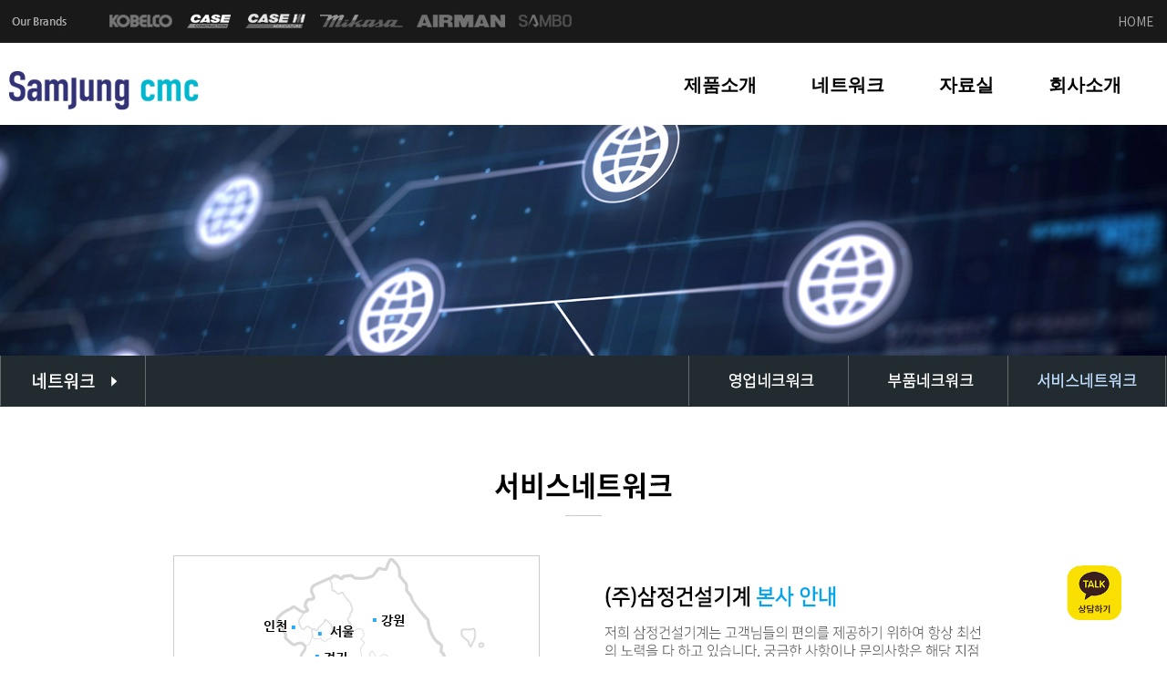

--- FILE ---
content_type: text/html; charset=UTF-8
request_url: http://samjung-kenki.co.kr/default/menu2-2.php?startPage=0&area_zone=&brand=&pageNum=1
body_size: 56657
content:

<!DOCTYPE html>
<html>
<head>
<title>굴삭기 스키드로더 트랙터 소형건설기계 - (주)삼정건설기계 </title>
<meta name="naver-site-verification" content="953ee89352b8b8f9f788bf2941190d9379be0d03" />
<script type="text/javascript" language="javascript" src="../cheditor/cheditor.js"></script>
<script src="//ajax.googleapis.com/ajax/libs/jquery/1.8.2/jquery.min.js"></script>

<meta http-equiv="Content-Type" content="text/html; charset=UTF-8">
<meta name="description" content="굴삭기 스키드로더 트랙터 소형건설기계 - (주)삼정건설기계 " />
<meta name="keywords" content="굴삭기, 스키드로더, 트랙터, 소형건설기계, 콤프레서/발전기, 임대 및 중고장비 취급" />

<meta property="og:type" content="website">
<meta property="og:title" content="굴삭기 스키드로더 트랙터 소형건설기계 - (주)삼정건설기계 ">
<meta property="og:description" content="굴삭기, 스키드로더, 트랙터, 소형건설기계, 콤프레서/발전기, 임대 및 중고장비 취급">
<meta property="og:image" content="http://samjung-kenki.co.kr/main/img/main.jpg">
<meta property="og:url" content="http://samjung-kenki.co.kr">

<meta name="twitter:card" content="summary">
<meta name="twitter:title" content="굴삭기 스키드로더 트랙터 소형건설기계 - (주)삼정건설기계 ">
<meta name="twitter:description" content="굴삭기, 스키드로더, 트랙터, 소형건설기계, 콤프레서/발전기, 임대 및 중고장비 취급">
<meta name="twitter:image" content="http://samjung-kenki.co.kr/main/img/main.jpg">
<meta name="twitter:domain" content="CASE IH">
<!--<link href="../default/css/default.css" rel="stylesheet" type="text/css">-->
<link rel="canonical" href="http://samjung-kenki.co.kr">

<script language="javascript" type="text/javascript">
	<!--
	function MM_swapImgRestore() { //v3.0
		var i,x,a=document.MM_sr; for(i=0;a&&i<a.length&&(x=a[i])&&x.oSrc;i++) x.src=x.oSrc;
	}
	
	function MM_preloadImages() { //v3.0
		var d=document; if(d.images){ if(!d.MM_p) d.MM_p=new Array();
			var i,j=d.MM_p.length,a=MM_preloadImages.arguments; for(i=0; i<a.length; i++)
		if (a[i].indexOf("#")!=0){ d.MM_p[j]=new Image; d.MM_p[j++].src=a[i];}}
	}
	
	function MM_findObj(n, d) { //v4.01
		var p,i,x;  if(!d) d=document; if((p=n.indexOf("?"))>0&&parent.frames.length) {
		d=parent.frames[n.substring(p+1)].document; n=n.substring(0,p);}
		if(!(x=d[n])&&d.all) x=d.all[n]; for (i=0;!x&&i<d.forms.length;i++) x=d.forms[i][n];
		for(i=0;!x&&d.layers&&i<d.layers.length;i++) x=MM_findObj(n,d.layers[i].document);
		if(!x && d.getElementById) x=d.getElementById(n); return x;
	}
	
	function MM_swapImage() { //v3.0
		var i,j=0,x,a=MM_swapImage.arguments; document.MM_sr=new Array; for(i=0;i<(a.length-2);i+=3)
		if ((x=MM_findObj(a[i]))!=null){document.MM_sr[j++]=x; if(!x.oSrc) x.oSrc=x.src; x.src=a[i+2];}
	}

	function bt(id,after){ 
		eval(id+'.filters.blendTrans.stop();'); 
		eval(id+'.filters.blendTrans.Apply();'); 
		eval(id+'.src="'+after+'";'); 
		eval(id+'.filters.blendTrans.Play();'); 
	}
	//-->
</script>

<script language="JavaScript" type="text/JavaScript">
	<!--
	function MM_reloadPage(init) {  //reloads the window if Nav4 resized
		if (init==true) with (navigator) {if ((appName=="Netscape")&&(parseInt(appVersion)==4)) {
			document.MM_pgW=innerWidth; document.MM_pgH=innerHeight; onresize=MM_reloadPage; }}
			else if (innerWidth!=document.MM_pgW || innerHeight!=document.MM_pgH) location.reload();
		}
		MM_reloadPage(true);
		
		function MM_showHideLayers() { //v6.0
			var i,p,v,obj,args=MM_showHideLayers.arguments;
			for (i=0; i<(args.length-2); i+=3) if ((obj=MM_findObj(args[i]))!=null) { v=args[i+2];
				if (obj.style) { obj=obj.style; v=(v=='show')?'visible':(v=='hide')?'hidden':v; }
			obj.visibility=v; }
		}
		
		function orderChange(obj){
			var d = document.itemForm;
			d.page.value="";
			d.orderOPT.value = obj;
			d.submit();
		}
		
		//-->
	</script>

<script language="javascript">
	<!--
	// 이미지의 오른쪽과 아래쪽 여백
	var nimgTopMarginX = 30;
	var nimgTopMarginY = 15;
	
	// 세로스크롤바의 폭과 가로스크롤바의 높이
	var nScrollBarWidth = 16;
	var nScrollBarHeight = 16;
	
	// 브라우저 버전
	var nVersion = 3;
	
	// 이미지를 리프레시하는 간격
	var nInterval = 100;
	
	function SetUp()
	{
		// 브라우저의 버전을 정수로 변환
		nVersion = parseInt(navigator.appVersion);
		
		if (nVersion >= 4 )
		{
			//브라우저가 Microsoft Internet Explorer일 때
			if (navigator.appName == "Microsoft Internet Explorer")
			{
				window.setInterval ("imgTopMove_Explorer();", nInterval);
			}
			
			//브라우저가 Netscape Navigator일 때
			else
			{
				layerTop = document.layers["lyrTop"];
				window.setInterval ("imgTopMove_Navigator();", nInterval);
			}
		}
	}
	
	function imgTopMove_Explorer()
	{
		//스크롤하지 않았을 때는 이미지가 보이지 않게 위치시킨다.
		if (document.body.scrollLeft == 0 && document.body.scrollTop == 0)
		{
			imgTop.style.pixelTop = -100;
		}
		
		//스크롤했을 때는 이미지의 위치를 셋팅한다.
		else
		{
			nimgTopOriginX = document.body.clientWidth + document.body.scrollLeft - imgTop.width - nimgTopMarginX;
			nimgTopOriginY = document.body.clientHeight + document.body.scrollTop - imgTop.height - nimgTopMarginY;
			
			imgTop.style.pixelLeft = nimgTopOriginX; //이미지의 X좌표(왼쪽 여백)을 설정
			imgTop.style.pixelTop = nimgTopOriginY; //이미지의 Y좌표(위쪽 여백)을 설정
		}
	}
	
	function imgTopMove_Navigator()
	{
		//스크롤하지 않았을 때는 이미지가 보이지 않게 위치시킨다.
		if (window.pageXOffset == 0 && window.pageYOffset == 0)
		{
			layerTop.top = -100
		}
		
		//스크롤했을 때는 이미지의 위치를 셋팅한다.
		else
		{
			nimgTopOriginX = window.innerWidth + window.pageXOffset - layerTop.clip.width - nimgTopMarginX;
			nimgTopOriginY = window.innerHeight + window.pageYOffset - layerTop.clip.height - nimgTopMarginY;
			
			//윈도우에 스크롤바가 있을 경우
			if (window.scrollbars)
			{
				nimgTopOriginX -= nScrollBarWidth;
				nimgTopOriginY -= nScrollBarHeight;
			}
			layerTop.left = nimgTopOriginX; //레이어의 X좌표(왼쪽 여백)을 설정
			layerTop.top = nimgTopOriginY; //레이어의 Y좌표(위쪽 여백)을 설정
		}
	}
	-->
</script>


<script language="JavaScript">
	<!--
	function na_show_layer(lname, flag)
	{
		var layer = (navigator.appName.indexOf('Netscape', 0) != -1) ? document.layers[lname] : document.all[lname];
		if (lname == '')
		return;
		if (navigator.appName.indexOf('Netscape', 0) != -1)
		layer.visibility = (flag == 0) ? 'show' : 'hide';
		else
		layer.style.visibility = (flag == 0) ? 'visible' : 'hidden';
	}
	
	// -->
</script>

<script language="JavaScript">
function bluring(){
if(event.srcElement.tagName=="A"||event.srcElement.tagName=="IMG") document.body.focus();
}
document.onfocusin=bluring;
</script>

<script language="JavaScript">
<!--
function na_restore_img_src(name, nsdoc)
{
  var img = eval((navigator.appName.indexOf('Netscape', 0) != -1) ? nsdoc+'.'+name : 'document.all.'+name);
  if (name == '')
    return;
  if (img && img.altsrc) {
    img.src    = img.altsrc;
    img.altsrc = null;
  } 
}

function na_preload_img()
{ 
  var img_list = na_preload_img.arguments;
  if (document.preloadlist == null) 
    document.preloadlist = new Array();
  var top = document.preloadlist.length;
  for (var i=0; i < img_list.length-1; i++) {
    document.preloadlist[top+i] = new Image;
    document.preloadlist[top+i].src = img_list[i+1];
  } 
}

function na_change_img_src(name, nsdoc, rpath, preload)
{ 
  var img = eval((navigator.appName.indexOf('Netscape', 0) != -1) ? nsdoc+'.'+name : 'document.all.'+name);
  if (name == '')
    return;
  if (img) {
    img.altsrc = img.src;
    img.src    = rpath;
  } 
}

// -->
</script>

<link href="codeshop.css" rel="stylesheet" type="text/css">

</head>


<body leftmargin="0" rightmargin="0" marginwidth="0" topmargin="0" marginheight="0" oncontextmenu="return false" ondragstart="return false" onselectstart="return false">

<table cellpadding="0" cellspacing="0" width="100%" height="47" border="0" bgcolor="#191919">
	<tr>
		<td>
			<table cellpadding="0" cellspacing="0" width="1280" border="0" align="center">
				<tr>
					<td width="880">
						<table cellpadding="0" cellspacing="0" border="0" align="left">
							<tr>
								<td><img src="img/maintoplogo.jpg"></td>
								<td><a href="menu3-1.php" onfocus="blur();" OnMouseOut="na_restore_img_src('images1', 'document')" OnMouseOver="na_change_img_src('images1', 'document', 'img/brand1.jpg', true)"><img src="img/brand1_b.jpg" border="0" name="images1"></a></td><td width="15"></td>
								<td><a href="http://case-korea.co.kr/" target="_blank" onfocus="blur();" OnMouseOut="na_restore_img_src('images2', 'document')" OnMouseOver="na_change_img_src('images2', 'document', 'img/brand2.jpg', true)"><img src="img/brand2_b.jpg" border="0" name="images2"></a></td><td width="15"></td>
								<td><a href="http://caseih-korea.co.kr/" target="_blank" onfocus="blur();" OnMouseOut="na_restore_img_src('images3', 'document')" OnMouseOver="na_change_img_src('images3', 'document', 'img/brand3.jpg', true)"><img src="img/brand3_b.jpg" border="0" name="images3"></a></td><td width="15"></td>
								<td><a href="menu3-2.php" onfocus="blur();" OnMouseOut="na_restore_img_src('images4', 'document')" OnMouseOver="na_change_img_src('images4', 'document', 'img/brand4.jpg', true)"><img src="img/brand4_b.jpg" border="0" name="images4"></a></td><td width="15"></td>
								<td><a href="menu3-3.php" onfocus="blur();" OnMouseOut="na_restore_img_src('images5', 'document')" OnMouseOver="na_change_img_src('images5', 'document', 'img/brand5.jpg', true)"><img src="img/brand5_b.jpg" border="0" name="images5"></a></td><td width="15"></td>
								<td><a href="http://www.sambo12.co.kr/" target="_blank" onfocus="blur();" OnMouseOut="na_restore_img_src('images6', 'document')" OnMouseOver="na_change_img_src('images6', 'document', 'img/brand6.jpg', true)"><img src="img/brand6_b.jpg" border="0" name="images6"></a></td>
							</tr>
						</table>
					</td>
					<td width="400" align="right">
						<a href="index.php" onfocus="blur();"><span style="font-size:10pt; color:#a4a4a4;">HOME</span></a>
						<!--&nbsp;&nbsp;&nbsp;<span style="font-size:9pt; color:#a4a4a4;">|</span>&nbsp;&nbsp;&nbsp;
						<a href="sitemap.php" onfocus="blur();"><span style="font-size:10pt; color:#a4a4a4;">SITEMAP</span></a>-->&nbsp;&nbsp;&nbsp;&nbsp;
					</td>
				</tr>
			</table>
		</td>
	</tr>
</table>

<table cellpadding="0" cellspacing="0" width="100%" height="90" border="0">
	<tr>
		<td>
			<table cellpadding="0" cellspacing="0" width="1280" border="0" align="center">
				<tr>
					<td width="232">
						<div style="padding-top:15px;"></div>
						<a href="index.php" onfocus="blur();"><img src="img/logo.gif"></a>
					</td>
					<td width="1048" align="right">

	<style type="text/css">
   * { 
        /*GoodPublisher 삭제 margin:0; */
        /*GoodPublisher 삭제 padding:0; */
		/*GoodPublisher 전체적으로 리셋을 하면 의도치 않은 부분까지 적용될 수 있습니다. */
/*        border:0; 			 이 부분때문에 input 박스 안보여지게 됨 */
        text-decoration:none; 
        letter-spacing:0px; 
    } 

    .wrap 
    { 
        width:100%; 
        font-size:13px;		/* 메뉴폰트크기 */
        font-weight:bold; 
    } 

    .menubar 
    { 
        width:600px;			/* 메뉴전체넓이 */
        margin: 0; 		/* 뒤에 auto; 붙이면 가운데정렬 */
        border:none; 
        background: #ffffff;			/* 메인메뉴 전체배경색 */
        overflow: hidden; 
    } 

    .menuItem 
    { 
        float:center; 
		font-family: 'NanumGothic', '나눔고딕','NanumGothicWeb', '맑은 고딕', 'Malgun Gothic', Dotum;			/* 메뉴안폰트 */
    } 

    .menubar ul 
    { 
        background: #ffffff;		/* 메인메뉴항목 배경색  */
        height:23px; 
        list-style:none; 
    } 

    .menubar li 
    { 
        float:left; 
    } 

    .menubar a 
    { 
        color:#000000;					/* 메인메뉴 폰트색 */
        display:block; 
        font-weight:600; 					/* 메인메뉴 폰트굵기 */
		font-size:20px;			/* 메인메뉴 폰트크기 */
        line-height:25px;			/* 메인메뉴 높이 */
        padding:1px 30px;			/* 메인메뉴 마우스온 여백 */
        text-align:center; 
    } 

    .menubar li a:hover, 
    .menubar ul li:hover a { 
/*     background: #636363;			 메인메뉴 마우스온 배경색 */
        color:#1a4796;					/* 메인메뉴 마우스온시 글씨색 */
		font-weight:600;					/* 메인메뉴 마우스온시 폰트굵기 */
		padding-bottom:10px;			/* 메인메뉴 글씨하단 여백 */
    } 

    .menubar li:hover ul 
    { 
        display:block; 
		/*GoodPublisher 추가*/
		padding: 0;
    } 

    .menubar li:hover li a 
    { 
        background:none; 
		color:#FFFFFF;			/* 메인메뉴 마우스온시 서브메뉴 글씨색 */
		font-weight:500;			/* 메인메뉴 마우스온시 서브메뉴 폰트굵기 */
    } 

    .menubar li ul 
    { 
		background: #333333; filter:alpha(opacity=80); opacity:0.8; -moz-opacity:0.8; 
        display:none; 
        height:auto; 
        position:absolute; 
        z-index:999; 

    } 

    .menubar li li a , 
    .menubar li li 
    { 
        background: #333333;		/* 서브메뉴 마우스아웃시 배경색  filter:alpha(opacity=80); opacity:0.8; -moz-opacity:0.8;  */
        display:block; 
        float:none; 
        min-width:80px;			/* 서브메뉴 마우스온시 박스크기 */
    } 

    .menubar li ul a 
    { 
        display:block; 
        height:25px; 
        font-size:14px;			/* 서브메뉴 폰트크기 */
        font-style:normal; 
        padding:10px 35px 0px 35px; 
        text-align:left; 
    } 

    .menubar li ul a:hover, 
    .menubar li ul li:hover a{ 
        background: #edebe8;			/* 서브메뉴 마우스온시 배경색 */
        border:0px; 
        color:#333333;					/* 서브메뉴 마우스온시 글자색 */
    } 
	
	</style>


			<div class="wrap"> 
				<div class="menubar"> 
					<ul class="menuItem"> 
						<li> 
							<a href="menu3-1.php">제품소개</a> 
							<ul> 
								<li><a href="menu3-1.php">굴삭기 · 자동차해체기</a></li>
								<li><a href="http://case-korea.co.kr/" target="_blank">스키드로더</a></li>
								<li><a href="http://caseih-korea.co.kr/" target="_blank">트랙터</a></li>
								<li><a href="menu3-2.php">소형건설기계</a></li>
								<li><a href="menu3-3.php">콤프레서 · 발전기</a></li>
								<li><a href="http://www.sambo12.co.kr/" target="_blank">임대 · 중고</a></li>
							</ul> 
						</li>
						<li> 
							<a href="menu2-1.php">네트워크</a> 
							<ul> 
								<li><a href="menu2-1.php">영업네트워크</a></li>
								<li><a href="menu2-3.php">부품네트워크</a></li>
								<li><a href="menu2-2.php">서비스네트워크</a></li>
							</ul> 
						</li> 
						<li> 
							<a href="bbs_list_data1.php?code=data1">자료실</a> 
							<ul> 
								<li><a href="bbs_list_data1.php?code=data1">코벨코 _ 굴삭기</a></li>
								<li><a href="bbs_list_data2.php?code=data2">케이스 _ 로더 · 트랙터</a></li>
								<li><a href="bbs_list_data3.php?code=data3">소형건기 _ 미카사 · 에어맨</a></li>
								<li><a href="bbs_list_data4.php?code=data4">일반</a></li>
							</ul> 
						</li> 
						<li> 
							<a href="menu1-1.php">회사소개</a> 
							<ul> 
								<li><a href="menu1-1.php">CEO인사말</a></li>
								<li><a href="menu1-2.php">회사비전</a></li>
								<li><a href="menu1-3.php">연혁</a></li>
								<li><a href="menu1-4.php">오시는길</a></li>
							</ul> 
						</li>
					</ul> 
				</div> 
			</div> 

					</td>
				</tr>
			</table>
		</td>
	</tr>
</table>
    <script src="https://cdnjs.cloudflare.com/ajax/libs/jquery/3.0.0/jquery.min.js"></script>

    <!-- jQuery Modal 모달창 관련 -->
    <script src="https://cdnjs.cloudflare.com/ajax/libs/jquery-modal/0.9.1/jquery.modal.min.js"></script>
    <link rel="stylesheet" href="https://cdnjs.cloudflare.com/ajax/libs/jquery-modal/0.9.1/jquery.modal.min.css" />

    <style type="text/css">
        /*리셋*/
        div.modal {position:absolute; top: 50%; left: 50%; margin: -250px 0 0 -250px;  /* 박스 크기의 height와 width의 절반 */ z-index:9999; padding:10px; display:none;}		/* 모달창이 화면의 정중앙에 오도록 설정 */
        div.modal h1 {font-size:25px; padding-left:12px; padding-top:5px; color:#0387d1; }

        /* 백보드 div */
        div.overlay { width:100%; height:100%; z-index:999;background-color:#000; opacity:0.4; filter: alpha(opacity=50); -ms-filter:"progid:DXImageTransform.Microsoft.Alpha(Opacity=50)"; position:fixed; top:0; left:0; margin:0; padding:0; display:none}
        .modal_box {width:95%; height:350px; position:relative;   border:1px solid #d5d5d5; padding:5px 10px; font-size:14px; line-height:20px; margin:10px auto;}		/* 지도박스 */
    </style>

    <div id="ex1" class="modal">
        <h1 id="modalTitle2">지도보기 </h1>
        <div>
            <table align="center" cellpadding="0" cellspacing="0" width="95%" border="0">
                <tr>
                    <td align="center" width="100" height="40" style="border-bottom:#e5e5e5 1px solid;"><span style="color:#000000; font-weight:600;">지점명</span></td><td style="border-bottom:#e5e5e5 1px solid;"><span id='map_brand'></span></td>
                </tr>
                <!--<tr>
                    <td align="center" height="40" style="border-bottom:#e5e5e5 1px solid;"><span style="color:#000000; font-weight:600;">연락처</span></td><td style="border-bottom:#e5e5e5 1px solid;"><span id='map_a3'></span></td>
                </tr>-->
                <tr>
                    <td align="center" height="40" style="border-bottom:#e5e5e5 1px solid;"><span style="color:#000000; font-weight:600;">주소</span></td><td style="border-bottom:#e5e5e5 1px solid;"><span id='map_a2'></span></td>
                </tr>
            </table>
        </div>
        <div id="modal_box" class='modal_box'></div> <!--지도 출력 부분-->
    </div>

    <table align="center" cellpadding="0" cellspacing="0" width="100%" border="0">
        <tr>
            <td>

                <!-- bxSlider Javascript file -->
                <script src="js/jquery.bxslider.js"></script>

                <!-- bxSlider CSS file -->
                <link href="js/jquery.bxslider.css" rel="stylesheet" />

                <div class="rolling_wrap">
                    <div class="rolling">
                        <div class="banner">
                            <ul class="bxslider">
                                <li><img src="img/sv-sub-menu2.jpg" alt=''></li>
                            </ul>

                            <script type="text/javascript">
                                $('.bxslider').bxSlider({
                                    mode:'fade', //default : 'horizontal', options: 'horizontal', 'vertical', 'fade'
                                    minSlides: 1,				// 슬라이드 최소 노출 개수
                                    maxSlides: 1,				// 슬라이드 최대 노출 개수
                                    slideWidth: 1903,			// 슬라이드 너비
                                    slideMargin: 0,			// 슬라이드 사이 여백
                                    moveSlides:0,			// 슬라이드 이동시 개수
                                    captions: false, // 이미지의 title 속성이 노출된다.
                                    autoControls: false,	// 시작중지버튼 노출 여부
                                    pager:false,				// 동그라미(불릿) 버튼 노출 여부
                                    auto:true					// 슬라이드 여부
                                });

                                $(document).ready(function(){
                                    $('.banner span.prev').click(function(){
                                        $('.bx-controls-direction .bx-prev').click();
                                    });

                                    $('.banner span.next').click(function(){
                                        $('.bx-controls-direction .bx-next').click();
                                    });
                                });
                                function area_sel(area){
                                    $("#area_zone").val(area);
                                    document.form.submit();
                                }
                            </script>
                        </div>
                    </div>
                </div>
            </td>
        </tr>
    </table>

    <table align="center" cellpadding="0" cellspacing="0" width="100%" border="0" bgcolor="#222b30">
        <tr>
            <td align="center">
                <img src="img/title_menu2-2.gif" usemap="#title_menu2-2">
                <map name="title_menu2-2">
                    <area shape="rect" coords="758, 3, 929, 53" href="menu2-1.php" onfocus="blur();">
                    <area shape="rect" coords="933, 1, 1102, 54" href="menu2-3.php" onfocus="blur();">
                    <area shape="rect" coords="1105, 1, 1277, 52" href="menu2-2.php" onfocus="blur();">
                </map>
            </td>
        </tr>
    </table>

    <div style="padding-top:70px;"></div>
    <table align="center" cellpadding="0" cellspacing="0" width="100%" border="0">
        <tr>
            <td valign="top" align="center">
                <img src="img/titletop_menu2-2.gif"><br>
                <div style="padding-top:40px;"></div>

                <!-- 내용시작 -->
                <table align="center" cellpadding="0" cellspacing="0" width="1280" border="0">
                    <tr>
                        <td width="1000" valign="top" align="center">

                            <div id='search_mang'>
                                <table align="center" cellpadding="0" cellspacing="0" width="900" border="0">
                                    <tr>
                                        <td>
                                            <div id="area_box">
                                                <div id="area_map">
                                                    <!--<h2><span>TIP</span>&nbsp;지도를 클릭하시면 해당 지점들을 보실 수 있습니다.</h2>-->
                                                    <img name="mapimg" src="img/map/map_all.gif" border="0" usemap="#area">
                                                    <map name="area">
                                                        <area onmouseover="if(document.images) mapimg.src='img/map/map_gwangju.gif'" onmouseout="if(document.images) mapimg.src='img/map/map_all.gif'" href="javascript:area_sel('광주광역시')" shape="poly" coords="154, 262, 142, 272, 155, 281, 163, 276, 162, 268" onfocus="blur();">
                                                        <area onmouseover="if(document.images) mapimg.src='img/map/map_seoul.gif'" onmouseout="if(document.images) mapimg.src='img/map/map_all.gif'" href="javascript:area_sel('서울특별시')" shape="poly" coords="165, 70, 152, 81, 152, 88, 166, 96, 175, 85, 172, 75" onfocus="blur();">
                                                        <area onmouseover="if(document.images) mapimg.src='img/map/map_gangwon.gif'" onmouseout="if(document.images) mapimg.src='img/map/map_all.gif'" href="javascript:area_sel('강원도')" shape="poly" coords="169, 23, 174, 38, 183, 38, 196, 60, 191, 77, 206, 83, 206, 109, 213, 119, 216, 107, 225, 114, 232, 109, 237, 119, 244, 113, 252, 121, 267, 122, 288, 119, 298, 105, 239, 6, 232, 15, 223, 13, 210, 24, 185, 18, 182, 24" onfocus="blur();">
                                                        <area onmouseover="if(document.images) mapimg.src='img/map/map_gyeongbuk.gif'" onmouseout="if(document.images) mapimg.src='img/map/map_all.gif'" href="javascript:area_sel('경상북도')" shape="poly" coords="258, 121, 242, 143, 230, 137, 216, 150, 216, 150, 213, 156, 212, 163, 221, 182, 213, 203, 216, 216, 231, 227, 236, 234, 242, 225, 241, 213, 247, 208, 253, 203, 267, 211, 281, 231, 291, 229, 307, 234, 310, 197, 305, 197, 300, 192, 300, 181, 303, 136, 300, 127, 300, 116, 296, 109, 280, 118" onfocus="blur();">
                                                        <area onmouseover="if(document.images) mapimg.src='img/map/map_ulsan.gif'" onmouseout="if(document.images) mapimg.src='img/map/map_all.gif'" href="javascript:area_sel('울산광역시')" shape="poly" coords="311, 237, 283, 229, 278, 240, 294, 258, 300, 256" onfocus="blur();">
                                                        <area onmouseover="if(document.images) mapimg.src='img/map/map_busan.gif'" onmouseout="if(document.images) mapimg.src='img/map/map_all.gif'" href="javascript:area_sel('부산광역시')" shape="poly" coords="295, 261, 279, 279, 251, 286, 241, 280, 256, 268, 271, 265, 278, 258, 285, 251, 300, 264" onfocus="blur();">
                                                        <area onmouseover="if(document.images) mapimg.src='img/map/map_gyeongnam.gif'" onmouseout="if(document.images) mapimg.src='img/map/map_all.gif'" href="javascript:area_sel('경상남도')" shape="poly" coords="214, 215, 195, 228, 198, 249, 204, 252, 196, 260, 199, 270, 209, 280, 210, 297, 210, 309, 229, 310, 233, 300, 246, 305, 260, 309, 268, 296, 262, 283, 246, 288, 242, 282, 247, 272, 265, 266, 285, 250, 273, 237, 260, 241, 249, 233, 232, 238, 229, 228" onfocus="blur();">
                                                        <area onmouseover="if(document.images) mapimg.src='img/map/map_jeonnam.gif'" onmouseout="if(document.images) mapimg.src='img/map/map_all.gif'" href="javascript:area_sel('전라남도')" shape="poly" coords="131, 243, 121, 271, 100, 278, 111, 288, 100, 294, 99, 312, 101, 328, 97, 345, 106, 353, 123, 347, 122, 337, 135, 335, 156, 341, 172, 341, 181, 329, 196, 329, 195, 314, 209, 314, 214, 301, 209, 279, 199, 273, 199, 264, 192, 258, 178, 263, 168, 263, 165, 258, 160, 252, 152, 249, 146, 259, 137, 261, 132, 258, 128, 247" onfocus="blur();">
                                                        <area onmouseover="if(document.images) mapimg.src='img/map/map_gyeonggi.gif'" onmouseout="if(document.images) mapimg.src='img/map/map_all.gif'" href="javascript:area_sel('경기도')" shape="poly" coords="169, 24, 148, 35, 149, 47, 143, 51, 144, 63, 137, 70, 138, 77, 154, 82, 140, 102, 142, 124, 163, 138, 179, 134, 203, 113, 203, 87, 192, 75, 194, 57, 185, 43, 177, 40, 171, 28" onfocus="blur();">
                                                        <area onmouseover="if(document.images) mapimg.src='img/map/map_daejeon.gif'" onmouseout="if(document.images) mapimg.src='img/map/map_all.gif'" href="javascript:area_sel('대전광역시')" shape="poly" coords="196, 177, 194, 180, 191, 181, 191, 182, 185, 186, 177, 181, 183, 170, 180, 172, 181, 171, 185, 169, 187, 167, 191, 169, 194, 171, 194, 175, 195, 176, 194, 178" onfocus="blur();">
                                                        <area onmouseover="if(document.images) mapimg.src='img/map/map_sejong.gif'" onmouseout="if(document.images) mapimg.src='img/map/map_all.gif'" href="javascript:area_sel('세종시')" shape="poly" coords="164, 152, 162, 149, 166, 155, 165, 170, 179, 177, 187, 171, 181, 162, 174, 154, 178, 145, 177, 147, 178, 143, 171, 143" onfocus="blur();">
                                                        <area onmouseover="if(document.images) mapimg.src='img/map/map_chungnam.gif'" onmouseout="if(document.images) mapimg.src='img/map/map_all.gif'" href="javascript:area_sel('충청남도')" shape="poly" coords="200, 201, 195, 208, 184, 205, 182, 195, 177, 194, 169, 203, 165, 202, 164, 195, 156, 188, 155, 196, 153, 206, 149, 206, 136, 201, 132, 194, 135, 185, 131, 176, 122, 170, 122, 162, 118, 156, 110, 149, 115, 131, 127, 122, 135, 118, 160, 136, 179, 134, 179, 149, 162, 155, 165, 173, 182, 169, 179, 181, 185, 187, 191, 184, 198, 190" onfocus="blur();">
                                                        <area onmouseover="if(document.images) mapimg.src='img/map/map_jeonbuk.gif'" onmouseout="if(document.images) mapimg.src='img/map/map_all.gif'" href="javascript:area_sel('전라북도')" shape="poly" coords="133, 196, 140, 202, 134, 206, 140, 222, 129, 233, 128, 244, 138, 257, 148, 255, 155, 246, 163, 253, 168, 262, 180, 257, 183, 261, 191, 256, 196, 261, 202, 253, 194, 242, 198, 238, 196, 232, 198, 223, 210, 217, 214, 208, 203, 201, 196, 201, 195, 207, 183, 206, 180, 195, 175, 195, 167, 203, 164, 195, 157, 189, 154, 204, 149, 208, 140, 202" onfocus="blur();">
                                                        <area onmouseover="if(document.images) mapimg.src='img/map/map_incheon.gif'" onmouseout="if(document.images) mapimg.src='img/map/map_all.gif'" href="javascript:area_sel('인천광역시')" shape="poly" coords="140, 61, 132, 58, 128, 54, 119, 61, 110, 69, 120, 83, 121, 92, 129, 96, 135, 92, 143, 97, 147, 99, 152, 89, 150, 79, 144, 75, 138, 80, 136, 72" onfocus="blur();">
                                                        <area onmouseover="if(document.images) mapimg.src='img/map/map_jeju.gif'" onmouseout="if(document.images) mapimg.src='img/map/map_all.gif'" href="javascript:area_sel('제주도')" shape="poly" coords="125, 363, 150, 356, 160, 364, 162, 380, 145, 388, 129, 391, 118, 394, 110, 381, 113, 370" onfocus="blur();">
                                                        <area onmouseover="if(document.images) mapimg.src='img/map/map_daegu.gif'" onmouseout="if(document.images) mapimg.src='img/map/map_all.gif'" href="javascript:area_sel('대구광역시')" shape="poly" coords="254, 203, 250, 209, 245, 210, 240, 215, 243, 219, 240, 229, 236, 237, 253, 233, 256, 239, 266, 242, 275, 237, 283, 232, 279, 224, 267, 215" onfocus="blur();">
                                                        <area onmouseover="if(document.images) mapimg.src='img/map/map_chungbuk.gif'" onmouseout="if(document.images) mapimg.src='img/map/map_all.gif'" href="javascript:area_sel('충청북도')" shape="poly" coords="255, 123, 243, 114, 235, 118, 231, 110, 225, 114, 219, 108, 215, 117, 208, 112, 190, 121, 179, 132, 178, 132, 185, 143, 180, 156, 185, 166, 194, 170, 192, 184, 200, 194, 202, 203, 215, 207, 219, 191, 221, 177, 213, 165, 215, 154, 220, 147, 230, 139, 242, 141" onfocus="blur();">
                                                    </map>
                                                </div>
                                            </div>
                                        </td>
                                        <td width="70"></td>
                                        <td>
                                            <img src="img/menu2-1topbox.gif">
                                            <div style="padding-top:40px;"></div>
                                            <table align="center" cellpadding="0" cellspacing="0" width="100%" border="0">
                                                <tr>
                                                    <td width="160" valign="top">
                                                        <script language="javascript" type="text/javascript">
                                                            $(document).ready(function() {
                                                                var selectTarget = $('.selectbox select');

                                                                selectTarget.change(function(){
                                                                    var select_name = $(this).children('option:selected').text();
                                                                    $(this).siblings('label').text(select_name);
                                                                });
                                                            });
                                                        </script>

                                                        <form name="form" action="/default/menu2-2.php" method="post">
                                                            <input type='hidden' name='area_zone' id='area_zone' value=''>
                                                            <div  class="selectbox">
                                                                <label for="ex_select">브랜드/구분별 검색</label>
                                                                <select name="brand" id="brand">
																	<option value="">브랜드/구분별 검색</option>
                                                                    <option value="코벨코 굴삭기" >코벨코 굴삭기</option>
                                                                    <option value="케이스 스키드로더" >케이스 스키드로더</option>
                                                                    <option value="케이스 트랙터" >케이스 트랙터</option>
                                                                    <option value="미카사" >미카사</option>
                                                                    <option value="에어맨" >에어맨</option>
                                                                    <option value="임대" >임대</option>
                                                                    <option value="중고" >중고</option>
                                                                </select>
                                                            </div>
                                                            <!--
											<div  class="selectbox">
												<label for="ex_select">통합검색</label>
												<select name="search_item" id="ex_select">>
													<option value="">통합검색</option>
                                                    <option value="a1" >지점명</option>
                                                    <option value="a2" >주소</option>
                                                    <option value="a3" >담당/연락처</option>
												</select>
											</div>
											-->
                                                    </td>

                                                    <td align="left" style="padding-left:15px;" valign="top">
                                                        <button title="검색" class="btn btn-primary" type="submit"  style="color:#666666; width:100px; height:45px;">검색</button>
                                                    </td>
                                                    </form>
                                                </tr>
                                            </table>

                                        </td>
                                    </tr>
                                </table>

                                <div style="padding-top:20px;"></div>
                                <!--
                                <img src="img/menu2-1brand.gif" usemap="#menu2-1brand">
                                <map name="menu2-1brand">
                                <area shape="rect" coords="246, 18, 305, 51" href="" onfocus="blur();">
                                <area shape="rect" coords="362, 17, 424, 51" href="" onfocus="blur();">
                                <area shape="rect" coords="482, 14, 595, 51" href="" onfocus="blur();">
                                <area shape="rect" coords="656, 16, 716, 51" href="" onfocus="blur();">
                                <area shape="rect" coords="774, 13, 834, 48" href="" onfocus="blur();">
                                </map>
                                <div style="padding-top:40px;"></div>
                                -->

                                <div id='mang_list'>
                                    <div id="bo_list" style="width: 100%;">
                                        <!--
							<div class="bo_fx">
								<div id="bo_list_total">
									<span>Total 6페이지 중</span> 1페이지
								</div>
							</div>
							-->

                                        <div class="tbl_head01 tbl_wrap">
                                            <table>
                                                <caption>지점안내 목록</caption>
                                                <colgroup>
                                                    <col width="*" class="td_subject">
                                                    <col class="td_name sv_use">
                                                    <col width="*" class="td_location">
                                                </colgroup>
                                                <thead>
                                                <tr>
                                                    <th scope="col">브랜드</th>
                                                    <th scope="col">구분</th>
                                                    <th scope="col">지점명</th>
                                                    <th scope="col">주소</th>
                                                    <th scope="col">담당자/연락처</th>
                                                   <!--  <th scope="col">지도</th> -->
                                                </tr>
                                                </thead>
                                                <tbody>

                                                
                                                    <tr>
                                                        <td class="td_status" align="center"><span class="status1 new">코벨코 굴삭기</span></td>
                                                        <td class="td_status2" align="center">사업부</td>
                                                        <td class="td_shop" align="center"><span style="font-weight:500;">굴삭기사업본부</span></td>
                                                        <td class="td_location" align="center">경기도 오산시 경기대로636번길 126-14</td>
                                                        <td class="td_tel"><span style="font-weight:500;">대표번호 031-378-2140<br />
고객만족팀 010-2237-2140</span></td>
                                                        <!-- <td class="td_map" align="center"><a href="#ex1" rel="modal:open" class="open_modal" onclick="map_open('1', '1','굴삭기사업본부','대표번호 031-378-2140ㅁㅁ고객만족팀 010-2237-2140','경기도 오산시 경기대로636번길 126-14')"><img src="img/mappin.gif"></a></td> -->
                                                    </tr>
                                                
                                                    <tr>
                                                        <td class="td_status" align="center"><span class="status1 new">케이스 스키드로더</span></td>
                                                        <td class="td_status2" align="center">사업부</td>
                                                        <td class="td_shop" align="center"><span style="font-weight:500;">CASE 스키드로더 서비스</span></td>
                                                        <td class="td_location" align="center">경기도 오산시 외삼미로 50-10</td>
                                                        <td class="td_tel"><span style="font-weight:500;">010-6655-2140<br />
010-9296-2140<br />
</span></td>
                                                        <!-- <td class="td_map" align="center"><a href="#ex1" rel="modal:open" class="open_modal" onclick="map_open('37.190596', '127.057015','CASE 스키드로더 서비스','010-6655-2140ㅁㅁ010-9296-2140ㅁㅁ','경기도 오산시 외삼미로 50-10')"><img src="img/mappin.gif"></a></td> -->
                                                    </tr>
                                                
                                                    <tr>
                                                        <td class="td_status" align="center"><span class="status1 new">케이스 트랙터</span></td>
                                                        <td class="td_status2" align="center">사업부</td>
                                                        <td class="td_shop" align="center"><span style="font-weight:500;">CASE 트랙터 서비스</span></td>
                                                        <td class="td_location" align="center">경기도 오산시 외삼미로 50-10</td>
                                                        <td class="td_tel"><span style="font-weight:500;">010-8761-2140</span></td>
                                                        <!-- <td class="td_map" align="center"><a href="#ex1" rel="modal:open" class="open_modal" onclick="map_open('37.190485', '127.057037','CASE 트랙터 서비스','010-8761-2140','경기도 오산시 외삼미로 50-10')"><img src="img/mappin.gif"></a></td> -->
                                                    </tr>
                                                
                                                    <tr>
                                                        <td class="td_status" align="center"><span class="status1 new">미카사</span></td>
                                                        <td class="td_status2" align="center">사업부</td>
                                                        <td class="td_shop" align="center"><span style="font-weight:500;">미카사 서비스센터</span></td>
                                                        <td class="td_location" align="center">경기도 오산시 경기대로 658번길 40</td>
                                                        <td class="td_tel"><span style="font-weight:500;">최희성 부장 010-8968-3271<br />
</span></td>
                                                        <!-- <td class="td_map" align="center"><a href="#ex1" rel="modal:open" class="open_modal" onclick="map_open('37.180952', '127.056266','미카사 서비스센터','최희성 부장 010-8968-3271ㅁㅁ','경기도 오산시 경기대로 658번길 40')"><img src="img/mappin.gif"></a></td> -->
                                                    </tr>
                                                
                                                    <tr>
                                                        <td class="td_status" align="center"><span class="status1 new">에어맨</span></td>
                                                        <td class="td_status2" align="center">사업부</td>
                                                        <td class="td_shop" align="center"><span style="font-weight:500;">에어맨 서비스센터</span></td>
                                                        <td class="td_location" align="center">경기도 화성시 떡전골로 37-3</td>
                                                        <td class="td_tel"><span style="font-weight:500;">임길승 고문 010-3150-4298<br />
</span></td>
                                                        <!-- <td class="td_map" align="center"><a href="#ex1" rel="modal:open" class="open_modal" onclick="map_open('37.202720', '127.036405','에어맨 서비스센터','임길승 고문 010-3150-4298ㅁㅁ','경기도 화성시 떡전골로 37-3')"><img src="img/mappin.gif"></a></td> -->
                                                    </tr>
                                                
                                                    <tr>
                                                        <td class="td_status" align="center"><span class="status1 new">코벨코 굴삭기</span></td>
                                                        <td class="td_status2" align="center">지점</td>
                                                        <td class="td_shop" align="center"><span style="font-weight:500;">경기남부지사</span></td>
                                                        <td class="td_location" align="center">경기도 화성시 떡전골로 37-3</td>
                                                        <td class="td_tel"><span style="font-weight:500;">대표번호 031-234-2140<br />
신람철 과장 010-9316-2141</span></td>
                                                        <!-- <td class="td_map" align="center"><a href="#ex1" rel="modal:open" class="open_modal" onclick="map_open('1', '1','경기남부지사','대표번호 031-234-2140ㅁㅁ신람철 과장 010-9316-2141','경기도 화성시 떡전골로 37-3')"><img src="img/mappin.gif"></a></td> -->
                                                    </tr>
                                                
                                                    <tr>
                                                        <td class="td_status" align="center"><span class="status1 new">코벨코 굴삭기</span></td>
                                                        <td class="td_status2" align="center">지점</td>
                                                        <td class="td_shop" align="center"><span style="font-weight:500;">경산지점</span></td>
                                                        <td class="td_location" align="center">경상북도 경산시 와촌면 삽살개공원길 25</td>
                                                        <td class="td_tel"><span style="font-weight:500;">대표번호 053-852-2140<br />
이동희 대리 010-5923-2140<br />
</span></td>
                                                        <!-- <td class="td_map" align="center"><a href="#ex1" rel="modal:open" class="open_modal" onclick="map_open('35.954700', '128.802361','경산지점','대표번호 053-852-2140ㅁㅁ이동희 대리 010-5923-2140ㅁㅁ','경상북도 경산시 와촌면 삽살개공원길 25')"><img src="img/mappin.gif"></a></td> -->
                                                    </tr>
                                                
                                                    <tr>
                                                        <td class="td_status" align="center"><span class="status1 new">코벨코 굴삭기</span></td>
                                                        <td class="td_status2" align="center">지점</td>
                                                        <td class="td_shop" align="center"><span style="font-weight:500;">논산지점</span></td>
                                                        <td class="td_location" align="center">충청남도 논산시 연무읍 감바위로 27</td>
                                                        <td class="td_tel"><span style="font-weight:500;">대표번호 041-742-2140<br />
김종환 지점장 010-2556-2140</span></td>
                                                        <!-- <td class="td_map" align="center"><a href="#ex1" rel="modal:open" class="open_modal" onclick="map_open('36.122209', '127.130013','논산지점','대표번호 041-742-2140ㅁㅁ김종환 지점장 010-2556-2140','충청남도 논산시 연무읍 감바위로 27')"><img src="img/mappin.gif"></a></td> -->
                                                    </tr>
                                                
                                                    <tr>
                                                        <td class="td_status" align="center"><span class="status1 new">코벨코 굴삭기</span></td>
                                                        <td class="td_status2" align="center">지점</td>
                                                        <td class="td_shop" align="center"><span style="font-weight:500;">일산지점</span></td>
                                                        <td class="td_location" align="center">경기도 고양시 일산동구 문원길 87</td>
                                                        <td class="td_tel"><span style="font-weight:500;">대표번호 031-975-2140<br />
서중범 지점장 010-5579-2140</span></td>
                                                        <!-- <td class="td_map" align="center"><a href="#ex1" rel="modal:open" class="open_modal" onclick="map_open('37.714726', '126.818128','일산지점','대표번호 031-975-2140ㅁㅁ서중범 지점장 010-5579-2140','경기도 고양시 일산동구 문원길 87')"><img src="img/mappin.gif"></a></td> -->
                                                    </tr>
                                                
                                                    <tr>
                                                        <td class="td_status" align="center"><span class="status1 new">코벨코 굴삭기</span></td>
                                                        <td class="td_status2" align="center">지점</td>
                                                        <td class="td_shop" align="center"><span style="font-weight:500;">원주지점</span></td>
                                                        <td class="td_location" align="center">강원특별자치도 원주시 신림면 성남리 120-3</td>
                                                        <td class="td_tel"><span style="font-weight:500;">대표번호 033-763-2140<br />
박현준 지점장 010-3157-2140</span></td>
                                                        <!-- <td class="td_map" align="center"><a href="#ex1" rel="modal:open" class="open_modal" onclick="map_open('37.248571', '128.092476','원주지점','대표번호 033-763-2140ㅁㅁ박현준 지점장 010-3157-2140','강원특별자치도 원주시 신림면 성남리 120-3')"><img src="img/mappin.gif"></a></td> -->
                                                    </tr>
                                                                                                </tbody>
                                            </table>
                                        </div>
                                        </form>
                                    </div>

                                    <div id="bo_list2" style="width: 100%;">
                                        <!--
							<div class="bo_fx">
								<div id="bo_list_total">
									<span>Total 6페이지 중</span> 1페이지
								</div>
							</div>
							-->

                                    </div>
                                    <nav class="pg_wrap">
                                        <span class='pg'><strong class='pg_current'>1</strong><a class='pg_page' href='/default/menu2-2.php?startPage=10&area_zone=&brand=&pageNum=2'>2</a><a class='pg_page' href='/default/menu2-2.php?startPage=20&area_zone=&brand=&pageNum=3'>3</a><a class='pg_page' href='/default/menu2-2.php?startPage=30&area_zone=&brand=&pageNum=4'>4</a><a class='pg_page' href='/default/menu2-2.php?startPage=40&area_zone=&brand=&pageNum=5'>5</a><a class='pg_page' href='/default/menu2-2.php?startPage=50&area_zone=&brand=&pageNum=6'>6</a>                                        </span>
                                </div>
                            </div>

                        </td>
                    </tr>
                </table>

                <!-- 내용끝 -->

            </td>
        </tr>
    </table>

    <!-- 구글맵 표시 -->
    <script>
        function map_open(lat,lng,a1,a3,a2){
            $.ajax({
                type: "post",
                url: "map_view.php",
                data : {
                    lat : lat,
                    lng : lng,
                    brand : a1 ,
                    a3 : a3 ,
                    a2 : a2
                },
                before:function(){
                    //
                },
                error: function(html){
                    alert(html);
                },
                success: function(html){
                    $("#modal_box").html(html);
                    $("#map_brand").text(a1);	// 브랜드명을 표기
                    var ma3 = a3.replace("ㅁㅁ"," , ");	// 전화번호가 2개인경우 줄바꿈을 , 로바꿈  /ㅁ/g 안먹힘
                    $("#map_a3").text(ma3.replace("ㅁㅁ"," , "));			// 전화번호가 3개인경우 줄바꿈을 , 로 바꾸고 연락처 표기
                    $("#map_a2").text(a2);			// 주소 표기
                },
                complete: function(){

                }
            });
        }
    </script>

<div style="padding-top:80px;"></div>
<table cellpadding="0" cellspacing="0" width="100%" height="268" border="0" bgcolor="#e2e6eb">
	<tr>
		<td>
			<table cellpadding="0" cellspacing="0" width="1280" border="0" align="center">
				<tr>
					<td align="center">
						<img src="img/subban.jpg" usemap="#subban">
						<map name="subban">
						<area shape="rect" coords="41, 41, 270, 223" href="menu3-1.php" onfocus="blur();">
						<area shape="rect" coords="283, 42, 511, 224" href="http://case-korea.co.kr/" target="_blank" onfocus="blur();">
						<area shape="rect" coords="525, 43, 756, 223" href="http://caseih-korea.co.kr/" target="_blank" onfocus="blur();">
						<area shape="rect" coords="767, 40, 998, 224" href="menu3-2.php" onfocus="blur();">
						<area shape="rect" coords="1010, 44, 1240, 224" href="menu3-3.php" onfocus="blur();">
						</map>
					</td>
				</tr>
			</table>
		</td>
	</tr>
</table>
<table cellpadding="0" cellspacing="0" width="100%" border="0" bgcolor="#222b30">
	<tr>
		<td align="center">
			<img src="img/bottom.gif" usemap="#bottom">
			<map name="bottom">
			<area shape="rect" coords="684, 110, 823, 137" href="menu3-1.php" onfocus="blur();">
			<area shape="rect" coords="686, 143, 761, 172" href="http://case-korea.co.kr/" target="_blank" onfocus="blur();">
			<area shape="rect" coords="685, 182, 735, 206" href="http://caseih-korea.co.kr/" target="_blank" onfocus="blur();">
			<area shape="rect" coords="687, 214, 775, 241" href="menu3-2.php" onfocus="blur();">
			<area shape="rect" coords="686, 247, 797, 277" href="menu3-3.php" onfocus="blur();">
			<area shape="rect" coords="684, 282, 760, 313" href="http://www.sambo12.co.kr/" target="_blank" onfocus="blur();">
			<area shape="rect" coords="882, 110, 968, 137" href="menu2-1.php" onfocus="blur();">
			<area shape="rect" coords="884, 144, 968, 169" href="menu2-3.php" onfocus="blur();">
			<area shape="rect" coords="883, 179, 979, 206" href="menu2-2.php" onfocus="blur();">
			<area shape="rect" coords="1059, 109, 1135, 135" href="menu1-1.php" onfocus="blur();">
			<area shape="rect" coords="1061, 142, 1121, 171" href="menu1-2.php" onfocus="blur();">
			<area shape="rect" coords="1061, 177, 1121, 206" href="menu1-3.php" onfocus="blur();">
			<area shape="rect" coords="1064, 211, 1123, 242" href="menu1-4.php" onfocus="blur();">
			<area shape="rect" coords="1194, 61, 1259, 126" href="#top" onfocus="blur();">
			</map>
		</td>
	</tr>
</table>


<!-- kakao -->
<a href="http://pf.kakao.com/_lcdxlG/chat"><img src="img/kakao.png" class="kakao"></a>
<style>
.kakao{
width:60px;
position:fixed;
bottom:40px;
right:50px;
z-index:99;
}

</style>
<!-- //kakao -->

<script type="text/javascript" src="//wcs.naver.net/wcslog.js"></script>
<script type="text/javascript">
if(!wcs_add) var wcs_add = {};
wcs_add["wa"] = "1e8e480cd13f3d0";
if(window.wcs) {
  wcs_do();
}
</script>

</body>
</html>

<!-- Tocplus 15.1 -->
<!-- <script type="text/javascript">
tocplusTop=570;
tocplusLeft=5;
tocplusMinimizedImage='http://kr07.tocplus007.com/img/minimized_ko.gif';
tocplusHAlign='right';
tocplusWidth=180;
tocplusHeight=220;
tocplusUserName='손님';
tocplusFrameColor='#323276';
tocplusFloatingWindow=true;
var tocplusHost = (("https:" == document.location.protocol) ? "https://" : "http://");
document.write(unescape("%"+"3Cscript src='" + tocplusHost + "kr07.tocplus007.com/chatLoader.do?userId=samjungcmc' type='text/javascript'"+"%"+"3E"+"%"+"3C/script"+"%"+"3E"));
</script> -->
<!-- End of Tocplus -->



--- FILE ---
content_type: text/css
request_url: http://samjung-kenki.co.kr/default/codeshop.css
body_size: 12546
content:
@charset "UTF-8";
@import url("http://fonts.googleapis.com/earlyaccess/nanumgothic.css"); 
@import url("http://fonts.googleapis.com/earlyaccess/notosanskr.css");

.submenu { color:#737173; font-size: 15pt; font-family: "Noto Sans KR", "NanumGothic", "맑은고딕", "NanumGothicWeb", "나눔 고딕", "Malgun Gothic", "Dotum"; line-height: 150%
	}
.enbold { color:#737173; font-size: 15pt; font-weight:bold;font-family: "Noto Sans KR", "NanumGothic", "맑은고딕", "NanumGothicWeb", "나눔 고딕", "Malgun Gothic", "Dotum"; line-height: 150%
	}
.enboldno { color:#FF0000; font-size: 15pt; font-weight:bold;font-family: "Noto Sans KR", "NanumGothic", "맑은고딕", "NanumGothicWeb", "나눔 고딕", "Malgun Gothic", "Dotum"; line-height: 150%
	}
.enboldno2 { color:orange; font-size: 15pt; font-weight:bold;font-family: "Noto Sans KR", "NanumGothic", "맑은고딕", "NanumGothicWeb", "나눔 고딕", "Malgun Gothic", "Dotum"; line-height: 150%
	}
.new_title { color:#00FFFF; font-size: 15pt; font-family: "Noto Sans KR", "NanumGothic", "맑은고딕", "NanumGothicWeb", "나눔 고딕", "Malgun Gothic", "Dotum";font-weight:bold; line-height: 140%
	}
.new_price { color:#FFFFFF; font-size: 15pt; font-family: "Noto Sans KR", "NanumGothic", "맑은고딕", "NanumGothicWeb", "나눔 고딕", "Malgun Gothic", "Dotum";font-weight:bold; line-height: 140%
	}
.oldprice { color:#333333; font-size: 15pt; font-family: "Noto Sans KR", "NanumGothic", "맑은고딕", "NanumGothicWeb", "나눔 고딕", "Malgun Gothic", "Dotum"; line-height: 150%; text-decoration: line-through
	}
.price { color:#CA0000; font-size: 15pt; font-family: "Noto Sans KR", "NanumGothic", "맑은고딕", "NanumGothicWeb", "나눔 고딕", "Malgun Gothic", "Dotum"; line-height: 150%; text-decoration:
	}
.menu_bold { color:#333333; font-size: 15pt; font-family: "Noto Sans KR", "NanumGothic", "맑은고딕", "NanumGothicWeb", "나눔 고딕", "Malgun Gothic", "Dotum"; font-weight:bold; line-height: 140%
	}
.menu_bw { color:#4C4C4C; font-size: 15pt; font-family: "Noto Sans KR", "NanumGothic", "맑은고딕", "NanumGothicWeb", "나눔 고딕", "Malgun Gothic", "Dotum"; line-height: 140%
	}
.notice_menu { color:#7B7B7B; font-size: 15pt; font-family: "Noto Sans KR", "NanumGothic", "맑은고딕", "NanumGothicWeb", "나눔 고딕", "Malgun Gothic", "Dotum"; line-height: 140%
	}
.login { color:#333333; font-weight:bold; font-size: 15pt; font-family: "sans-serif"; line-height: 150%
	}
.input_black { border:solid 1 black; font-family:Tahoma; font-size:15pt; color:white; background-color:8c8c8c
	}
.input {	font-size=15pt;;  font-family:"Noto Sans KR", "NanumGothic", "맑은고딕", "NanumGothicWeb", "나눔 고딕", "Malgun Gothic", "Dotum" border:1 solid #BDBEBD
	}
.input_mono {	font-size=15pt;;  font-family:"Noto Sans KR", "NanumGothic", "맑은고딕", "NanumGothicWeb", "나눔 고딕", "Malgun Gothic", "Dotum" background-color:EFEBEF; border:1 solid #BDBEBD
	}
.input_login {	background-color:737373; border:solid 1 CECFCE; font-family:"Noto Sans KR", "NanumGothic", "맑은고딕", "NanumGothicWeb", "나눔 고딕", "Malgun Gothic", "Dotum"; font-size:15pt;;color:white;height:18px
	}
  A:link    { color:#333333; text-decoration:none;     }
  A:visited { color:#333333; text-decoration:none;     }
  A:active  { color:#333333; text-decoration:none;     }
  A:hover   { color:#333333; text-decoration:none;    }
  
  A.layer:link      {color:#B2EAFF; text-decoration:none;}
  A.layer:visited   {color:#B2EAFF; text-decoration:none;}
  A.layer:active    {color:#B2EAFF; text-decoration:none;}
  A.layer:hover      {color:#FFD200; text-decoration:none;}  
  
  A.footer:link      {color:#ffffff; text-decoration:none;}
  A.footer:visited   {color:#ffffff; text-decoration:none;}
  A.footer:active    {color:#ffffff; text-decoration:none;}
  A.footer:hover      {color:#FFD200; text-decoration:none;}    
  
  .small    { font-family:"Noto Sans KR", "NanumGothic", "맑은고딕", "NanumGothicWeb", "나눔 고딕", "Malgun Gothic", "Dotum" font-size:15pt;  }
  .norm     { font-family:"Noto Sans KR", "NanumGothic", "맑은고딕", "NanumGothicWeb", "나눔 고딕", "Malgun Gothic", "Dotum" font-size:15pt;  }
  .big      { font-family:"Noto Sans KR", "NanumGothic", "맑은고딕", "NanumGothicWeb", "나눔 고딕", "Malgun Gothic", "Dotum" font-size:15pt;  }
  p,br,body,table,td,select,input,form,textarea,option { font-family:"Noto Sans KR", "NanumGothic", "맑은고딕", "NanumGothicWeb", "나눔 고딕", "Malgun Gothic", "Dotum" font-size:15pt;;}
.button{color:#5A5A5A; font-size: 15pt; background-color:#ffffff;background:; filter:alpha(opacity=100); border:solid 1 #A0A0A0; height:19px;cursor: hand;}
SELECT  {background-color : #ffffff;}
body,table,tr,td {font-family: "Noto Sans KR", "NanumGothic", "맑은고딕", "NanumGothicWeb", "나눔 고딕", "Malgun Gothic", "Dotum"; font-size: 15px; line-height: 14px; letter-spacing: 0em; color:717171;
scrollbar-3dlight-color:595959;
scrollbar-arrow-color:7F7F7F;
scrollbar-face-color:DFDFDF;
scrollbar-highlight-color:FFFFF;
scrollbar-shadow-color:595959
scrollbar-base-color:CFCFCF;
scrollbar-darkshadow-color:FFFFFF;
}

        }
a { onfocus : "this.blur();" }

img { border: 0; }  /* ��ü �̹��� �׵θ� ����� 0���� ���� */


/* �⺻���̺� */
.tbl_wrap table {width:100%;border-collapse:collapse;border-spacing:0}
.tbl_wrap caption {padding:10px 0;font-weight:bold;text-align:left}

.tbl_head01 {margin:0 0 10px}
.tbl_head01 caption {padding:0;font-size:0;line-height:0;overflow:hidden}
.tbl_head01 thead th {padding:12px 0;border-top:1px solid #f2f2f2;border-bottom:1px solid #f2f2f2;background:#222b30;color:#f9f9f9;font-size:0.95em;text-align:center;letter-spacing:-0.1em}
.tbl_head01 thead a {color:#f9f9f9}
.tbl_head01 thead th input {vertical-align:top} /* middle �� �ϸ� �Խ��� �б⿡�� ��� ���� üũ�ڽ� ���� ���� */
.tbl_head01 tfoot th, .tbl_head01 tfoot td {padding:10px 0;border-top:1px solid #c1d1d5;border-bottom:1px solid #c1d1d5;background:#d7e0e2;text-align:center}
.tbl_head01 tbody th {padding:8px 0;border-top:1px solid #e5e5e5;border-bottom:1px solid #e5e5e5}
.tbl_head01 td {padding:8px 5px;border-top:1px solid #e5e5e5;border-bottom:1px solid #e5e5e5;line-height:1.5em;word-break:break-all}
.tbl_head01 a {}

.tbl_head02 {margin:0 0 10px}
.tbl_head02 caption {padding:0;font-size:0;line-height:0;overflow:hidden}
.tbl_head02 thead th {padding:5px 0;border-top:1px solid #f2f2f2;border-bottom:1px solid #f2f2f2;background:#222b30;color:#f9f9f9;font-size:0.95em;text-align:center;letter-spacing:-0.1em}
.tbl_head02 thead a {color:#f9f9f9}
.tbl_head02 thead th input {vertical-align:top} /* middle �� �ϸ� �Խ��� �б⿡�� ��� ���� üũ�ڽ� ���� ���� */
.tbl_head02 tfoot th, .tbl_head02 tfoot td {padding:10px 0;border-top:1px solid #c1d1d5;border-bottom:1px solid #c1d1d5;background:#d7e0e2;text-align:center}
.tbl_head02 tbody th {padding:5px 0;border-top:1px solid #e5e5e5;border-bottom:1px solid #e5e5e5}
.tbl_head02 td {padding:5px 3px;border-top:1px solid #e5e5e5;border-bottom:1px solid #e5e5e5;line-height:1.4em;word-break:break-all}
.tbl_head02 a {}

/* ��� ���̺� */
#bo_list .tbl_head01 {}
#bo_list .tbl_head01 caption {}
/* #bo_list .tbl_head01 thead th { background:#f5f1ec; border-top:1px solid #bebebe;  border-bottom:1px solid #ddd; color:#5c5c5c; font-size:12px; }	���� �Խù� Ÿ��Ʋ ��� �� ��Ʈ */
#bo_list .tbl_head01 thead th { background:#0e83cb; color:#ffffff;}	/* �Խù� Ÿ��Ʋ ��� �� ��Ʈ */
#bo_list .tbl_head01 thead a {}
#bo_list .tbl_head01 thead th input {} /* middle �� �ϸ� �Խ��� �б⿡�� ��� ���� üũ�ڽ� ���� ���� */
#bo_list .tbl_head01 tfoot th {}
#bo_list .tbl_head01 tfoot td {}
#bo_list .tbl_head01 tbody th {}
#bo_list .tbl_head01 td { border-top:1px solid #ddd;  border-bottom:1px solid #ddd; }
#bo_list .tbl_head01 a {}
#bo_list td.empty_table {}
.bo_fx {margin-bottom:5px;zoom:1}
.bo_fx:after {display:block;visibility:hidden;clear:both;content:""}
.bo_fx ul {margin:0;padding:0;list-style:none}
#bo_list_total {float:left;padding-top:5px; font-weight:bold}

/* �Խ��� ��� */
#bo_list .td_board {width:120px;text-align:center}
#bo_list .td_chk {width:30px;text-align:center}
#bo_list .td_date {width:60px;text-align:center}
#bo_list .td_datetime {width:110px;text-align:center}
#bo_list .td_group {width:100px;text-align:center}
#bo_list .td_mb_id {width:100px;text-align:center}
#bo_list .td_mng {width:80px;text-align:center}
#bo_list .td_name {width:100px;text-align:left}
#bo_list .td_nick {width:100px;text-align:center}
#bo_list .td_num {width:50px;text-align:center}
#bo_list .td_numbig {width:80px;text-align:center}

#bo_list .td_status { width:110px; text-align:center }
#bo_list .td_status2 { width:140px; text-align:center }
#bo_list .td_shop { width:180px; text-align:center }
#bo_list .td_theme { width:210px; text-align:center }
#bo_list .td_tel { width:250px; text-align:center }
#bo_list .td_map { width:100px; text-align:center }
#bo_list .td_details { width:120px; text-align:center }

#bo_list .txt_active {color:#5d910b}
#bo_list .txt_expired {color:#ccc}

#bo_list .td_details span { display:inline-block; padding:4px 0px; width:95px; text-align:center; color:#fff; background:#4f4f4f; border:1px solid #8f8f8f; }
#bo_list .td_details span:hover { background:#676767; }

#bo_list .td_status .status1 { display:inline-block; padding:2px 0px; width:110px; text-align:center; color:#fff; font-size:13px;}	/* �����׸� �׸� ��� */
#bo_list .td_status .open { background:#4683d6; border:1px solid #2b69bd; }
#bo_list .td_status .new { background:#b0b0b0; border:1px }	/* �����׸� �׸� ���� */
#bo_list .td_status .opening { background:#e37f4e; border:1px solid #c85620; }
.td_subject img {margin-left:3px}
#area_map {  background:#fff; }
#area_map h2 {  font-size:12px; color:#574231; letter-spacing:-0.07em; text-align:center; margin:15px 0 0px; }
#search_mang { width:100% ; margin:0 auto; }
#area_box { width:400px;border:1px solid #ccc; background:#f9f9f9; margin:0 0 20px; }
#mang_list { width:95%;min-width:700px;	}

/* ����¡ */
.pg_wrap {clear:both;margin:0 0 20px;padding:20px 0 0;text-align:center}
.pg {}
.pg_page, .pg_current {display:inline-block;width:25px;height:25px;color:#848484;letter-spacing:0;line-height:25px;vertical-align:middle; margin:0 1px; border-radius:15px; border:1px solid #e8e8e8; font-size:13px;}
.pg a:focus, .pg a:hover {text-decoration:none}
.pg_page {text-decoration:none}
.pg_start, .pg_prev {/* ���� */}
.pg_end, .pg_next {/* ���� */}
.pg_current {display:inline-block;background:#666666;color:#fff;font-weight:normal; border:1px solid #666666;}		/* ����¡ �˱� ���� */

/* �����ȳ� ����Ʈ�ڽ� ������ */
.selectbox { 
	position: relative; 
	width: 160px; /* �ʺ��� */ 
	border: 1px solid #bababa; /* �׵θ� ���� */ 
	z-index: 1; 
} 

.selectbox:before { /* ȭ��ǥ ��ü */ 
	content: ""; 
	position: absolute; 
	top: 50%; 
	right: 15px; 
	width: 0; 
	height: 0; 
	margin-top: -1px; 
	border-left: 5px solid transparent; 
	border-right: 5px solid transparent; 
	border-top: 5px solid #333;
} 

.selectbox label { 
	position: absolute; 
	top: 1px; /* ��ġ���� */ 
	left: 5px; /* ��ġ���� */ 
	padding: .8em .5em; /* select�� ���� ũ�� ��ŭ */ 
	color: #999; 
	z-index: -1; /* IE8���� label�� ��ġ�� ���� Ŭ������ �ʴ� �� �ذ� */
} 

.selectbox select { 
	width: 100%; 
	height: auto; /* ���� �ʱ�ȭ */ 
	line-height: normal; /* line-height �ʱ�ȭ */
	font-family: inherit; /* ��Ʈ ��� */ 
	padding: .8em .5em; /* ����� ���� ���� */ 
	border: 0; 
	opacity: 0; /* ����� */ 
	filter:alpha(opacity=0); /* IE8 ����� */ 
	-webkit-appearance: none; /* ����Ƽ�� ���� ���߱� */ 
	-moz-appearance: none; 
	appearance: none;
} 

--- FILE ---
content_type: text/css
request_url: http://samjung-kenki.co.kr/default/js/jquery.bxslider.css
body_size: 3579
content:
/**
 * BxSlider v4.1.2 - Fully loaded, responsive content slider
 * http://bxslider.com
 *
 * Written by: Steven Wanderski, 2014
 * http://stevenwanderski.com
 * (while drinking Belgian ales and listening to jazz)
 *
 * CEO and founder of bxCreative, LTD
 * http://bxcreative.com
 */


/** RESET AND LAYOUT
===================================*/

.bx-wrapper {position: relative;margin: 0 auto 0px;padding: 0;	*zoom: 1;}
.bx-wrapper img {max-width: 100%;display: block;}

/** THEME
===================================*/

.bx-wrapper .bx-viewport {	/*fix other elements on the page moving (on Chrome)*/-webkit-transform: translatez(0);-moz-transform: translatez(0);-ms-transform: translatez(0);-o-transform:translatez(0);transform: translatez(0);}
.bx-wrapper .bx-viewport ul {margin:0px; padding:0px;}

.bx-wrapper .bx-pager,
.bx-wrapper .bx-controls-auto {position: absolute;	bottom: 10px;width: 100%;}

/* LOADER */

.bx-wrapper .bx-loading {min-height: 50px;background: url(images/bx_loader.gif) center center no-repeat #fff;height: 100%;	width: 100%;position: absolute;	top: 0;left: 0;	z-index: 2000;}

/* PAGER */

.bx-wrapper .bx-pager {text-align: center;font-size: .85em;font-family: Arial;font-weight: bold;color: #ccc;padding-top: 20px;}

.bx-wrapper .bx-pager .bx-pager-item,
.bx-wrapper .bx-controls-auto .bx-controls-auto-item {display: inline-block;*zoom: 1;*display: inline;}

.bx-wrapper .bx-pager.bx-default-pager a {background: #ffffff;text-indent: -9999px;display: block;	width: 15px;height: 15px;margin: 0 5px;	outline: 0;	-moz-border-radius: 10px;-webkit-border-radius: 10px;	border-radius: 10px;}

.bx-wrapper .bx-pager.bx-default-pager a:hover,
.bx-wrapper .bx-pager.bx-default-pager a.active {background: #295f9d;}

/* DIRECTION CONTROLS (NEXT / PREV) */

.bx-wrapper .bx-prev {left: 10px;	background: url("../img/left.png") no-repeat;}
.bx-wrapper .bx-next {right: 25px;	background: url("../img/right.png") no-repeat;}
.bx-wrapper .bx-prev:hover {background-position: 0 0;}
.bx-wrapper .bx-next:hover {background-position: -43p 0;}
.bx-wrapper .bx-controls-direction a {position: absolute;top: 50%;	margin-top: -16px;outline: 0;width: 50px;height:50px;text-indent: -9999px;z-index: 9999;}
.bx-wrapper .bx-controls-direction a.disabled {	display: none;}

/* AUTO CONTROLS (START / STOP) */

.bx-wrapper .bx-controls-auto {text-align: center;}
.bx-wrapper .bx-controls-auto .bx-start {display: block;text-indent: -9999px;width: 10px;height: 11px;outline: 0;background: url(images/controls.png) -86px -11px no-repeat;margin: 0 3px;}
.bx-wrapper .bx-controls-auto .bx-start:hover,
.bx-wrapper .bx-controls-auto .bx-start.active {background-position: -86px 0;}
.bx-wrapper .bx-controls-auto .bx-stop {display: block;	text-indent: -9999px;width: 9px;height: 11px;outline: 0;background: url(images/controls.png) -86px -44px no-repeat;	margin: 0 3px;}
.bx-wrapper .bx-controls-auto .bx-stop:hover,
.bx-wrapper .bx-controls-auto .bx-stop.active {background-position: -86px -33px;}

/* PAGER WITH AUTO-CONTROLS HYBRID LAYOUT */

.bx-wrapper .bx-controls.bx-has-controls-auto.bx-has-pager .bx-pager {text-align: left;width: 80%;}
.bx-wrapper .bx-controls.bx-has-controls-auto.bx-has-pager .bx-controls-auto {right: 0;width: 35px;}

/* IMAGE CAPTIONS */

.bx-wrapper .bx-caption {position: absolute;bottom: 0;	left: 0;background: #666\9;	background: rgba(80, 80, 80, 0.75);width: 100%;}
.bx-wrapper .bx-caption span {color: #fff;font-family: Arial;display: block;font-size: .85em;	padding: 10px;}

--- FILE ---
content_type: application/javascript
request_url: http://samjung-kenki.co.kr/cheditor/cheditor.js
body_size: 287756
content:
// ================================================================
//                       CHEditor 5.1.7
// ----------------------------------------------------------------
// Homepage: http://www.chcode.com
// EMail: support@chcode.com
// Copyright (c) 1997-2016 CHSOFT
// ================================================================
var GB = {
	colors:["#000000","#313131","#434343","#535353","#666666","#999999","#a0a0a0","#b5b5b5","#c0c0c0","#dcdcdc","#eeeeee","#ffffff",
            "#ff0000","#ff8000","#ffff00","#80ff00","#00ff00","#00ff99","#00ffff","#0080ff","#0000ff","#7f00ff","#ff00ff","#ff007f",
            "#ffcccc","#ffe5cc","#ffffcc","#e5ffcc","#ccffcc","#ccffe5","#ccffff","#cce5ff","#ccccff","#e5ccff","#ffccff","#ffcce5",
            "#ff9999","#ffcc99","#ffff99","#ccff99","#99ff99","#99ffcc","#99ffff","#99ccff","#9999ff","#cc99ff","#ff99ff","#ff99cc",
            "#ff6666","#ffb266","#ffff66","#b2ff66","#66ff66","#66ffb2","#66ffff","#66b2ff","#6666ff","#b266ff","#ff66ff","#ff66b2",
            "#ff3333","#ff9933","#ffff33","#99ff33","#33ff33","#33ff99","#33ffff","#3399ff","#3333ff","#9933ff","#ff33ff","#ff3399",
            "#cc0000","#cc6600","#cccc00","#66cc00","#00cc00","#00cc66","#00cccc","#0066cc","#0000cc","#6600cc","#cc00cc","#cc0066",
            "#990000","#994c00","#999900","#4c9900","#009900","#00994c","#009999","#004c99","#000099","#4c0099","#990099","#99004c",
            "#660000","#663300","#666600","#336600","#006600","#006633","#006666","#003366","#000066","#330066","#660066","#660033"],
	OffElementTags : {
        img:1, hr:1, table:1, embed:1, object:1, input:1, form:1, select:1, textarea:1, button:1, fieldset:1
    },
	EmptyElementTags : {
        area:1, base:1, basefont:1, col:1, frame:1, hr:1, img:1, br:1, input:1, isindex:1, link:1, meta:1,
        param:1, source:1, track:1, wbr:1, keygen:1, menuitem:1
    },
    TextFormatTags : {
        addr:1, acronym:1, b:1, bdo:1, big:1, cite:1, code:1, del:1, dfn:1, em:1, font:1, i:1, ins:1, kbd:1, q:1,
        samp:1, small:1, span:1, strike:1, strong:1, sub:1, sup:1, tt:1, u:1, 'var':1, a:1
    },
    TextFormatBlockTags : {
        address:1, div:1, h1:1, h2:1, h3:1, h4:1, h5:1, h6:1, p:1, pre:1, code:1, section:1, aside:1, article:1, figcaption:1
    },
    NewLineBeforeTags : {
        div:1, p:1, blockquote:1, table:1, tbody:1, tr:1, th:1, td:1, title:1, head:1, body:1, script:1, comment:1,
        li:1, meta:1, h1:1, h2:1, h3:1, h4:1, h5:1, h6:1, hr:1, ol:1, link:1
    },
    LineHeightBlockTags: {
        address:1, blockquote:1, li:1, dd:1, dt:1, div:1, h1:1, h2:1, h3:1, h4:1, h5:1, h6:1, p:1, pre:1, td:1, th:1, code:1,
        section:1, aside:1, article:1, figcaption:1
    },
    ListTags: { li:1, dd:1, dt:1 },
    LineBreakTags: { address:1, dd:1, dt:1, div:1, li:1, p:1, section:1, aside:1, article:1, figcaption:1 },
    doctype : '<!DOCTYPE html>',
	popupWindow : {
        ImageUpload :   {tmpl : 'image.html',           width : 700, title : '내 PC 사진 넣기'},
		ImageUrl :      {tmpl : 'image_url.html',       width : 350, title : '웹 사진 넣기'},
		Embed :         {tmpl : 'media.html',           width : 430, title : '미디어'},
		Table :         {tmpl : 'table.html',           width : 430, title : '표 만들기'},
		ModifyTable :   {tmpl : 'table_modify.html',    width : 430, title : '표 고치기'},
		Layout :        {tmpl : 'layout.html',          width : 430, title : '레이아웃'},
		Link :          {tmpl : 'link.html',            width : 350, title : '하이퍼링크'},
		EmotionIcon :   {tmpl : 'icon.html',            width : 300, title : '표정 아이콘'},
		Symbol :        {tmpl : 'symbol.html',          width : 450, title : '특수 문자'},
		GoogleMap :     {tmpl : 'google_map.html',      width : 538, title : '구글 지도'},
		ColorPicker :   {tmpl : 'color_picker.html',    width : 420, title : '색상 선택'},
		FlashMovie :    {tmpl : 'flash.html',           width : 584, title : '플래쉬 동영상'}
    },
	fontName : {
        'kr' : ['맑은 고딕', '돋움', '굴림', '바탕', '궁서'],
		'en' : ['Arial', 'Comic Sans MS', 'Courier New', 'Georgia', 'HeadLineA', 'Impact', 'Tahoma', 'Times New Roman', 'Verdana']
    },
    fontStyle : {
        'FontSize':'font-size', 'FontName':'font-family', 'ForeColor':'color', 'BackColor':'background-color'
    },
    textAlign : {
        'JustifyLeft':'', 'JustifyCenter':'center','JustifyRight':'right','JustifyFull':'justify'
    },
    listStyle : {
        'ordered' : {
            'decimal':'숫자', 'lower-alpha':'영문 소문자', 'upper-alpha':'영문 대문자', 'lower-roman':'로마 소문자', 'upper-roman':'로마 대문자'
        },
        'unOrdered' : {'desc':'동그라미', 'circle':'빈 원', 'square':'사각형'}
    },
    fontSize : {
        'pt' : [7, 8, 9, 10, 11, 12, 14, 16, 18, 20, 22, 24, 26, 28, 36],
        'px' : [9, 10, 11, 12, 14, 16, 18, 20, 22, 24, 26, 28, 36, 48, 72]
    },
    formatBlock : {
        'P' : '일반 텍스트',
		'H1' : '제목 1',
		'H2' : '제목 2',
		'H3' : '제목 3',
		'H4' : '제목 4',
        'H5' : '제목 5',
        'H6' : '제목 6',
		'ADDRESS' : 'Address',
        'DIV' : 'DIV',
		'PRE' : 'Preformatted (PRE)'
    },
	lineHeight : {
        '한 줄 간격': 1, '1.15': 1.15, '1.5': 1.5, '1.7': 1.7, '1.8': 1.8, '두 줄 간격': 2
    },
    textBlock : [
        ['1px #dedfdf solid','#f7f7f7'],
		['1px #aee8e8 solid','#bfffff'],
		['1px #d3bceb solid','#e6ccff'],
		['1px #e8e88b solid','#ffff99'],
		['1px #c3e89e solid','#d6ffad'],
		['1px #e8c8b7 solid','#ffdcc9'],
		['1px #666666 dashed','#ffffff'],
		['1px #d4d4d4 solid','#ffffff'],
		['1px #cccccc inset','#f7f7f7']
    ],
    node : {
        element: 1, attribute: 2, text: 3, cdata_section: 4, entity_reference: 5, entity: 6,
		processing_instruction: 7, comment: 8, document: 9, document_type: 10, document_fragment: 11,
		notation: 12
    },

	selection : { none: 1, text: 2, element: 3 },
    readyState : { 0: 'uninitialized', 1: 'loading', 2: 'loaded', 3: 'interactive', 4: 'complete' },

    prettify : null,
    dragWindow : null,
    readyEditor: 0,
    browser : {}
};

function isUndefined (obj) {
    return obj === void(0); // obj === undefined;
}

function detechBrowser () {
    function detect(ua) {
        function getFirstMatch(regex) {
            var match = ua.match(regex);
            return (match && match.length > 1 && match[1]) || '';
        }
        var iosdevice = getFirstMatch(/(ipod|iphone|ipad)/i).toLowerCase()
            ,likeAndroid = /like android/i.test(ua)
            ,android = !likeAndroid && /android/i.test(ua)
            ,versionIdentifier = getFirstMatch(/version\/(\d+(\.\d+)?)/i)
            ,tablet = /tablet/i.test(ua)
            ,mobile = !tablet && /[^\-]mobi/i.test(ua)
            ,result;

        if (/opera|opr/i.test(ua)) {
            result = {
                name: 'Opera', opera: true ,
                version: versionIdentifier || getFirstMatch(/(?:opera|opr)[\s\/](\d+(\.\d+)?)/i)
            };
        }
        else if (/windows phone/i.test(ua)) {
            result = {
                name: 'Windows Phone', windowsphone: true, msie: true,
                version: getFirstMatch(/iemobile\/(\d+(\.\d+)?)/i)
            };
        }
        else if (/msie|trident/i.test(ua)) {
            result = {
                name: 'Internet Explorer', msie: true, version: getFirstMatch(/(?:msie |rv:)(\d+(\.\d+)?)/i)
            };
        }
        else if (/edge/i.test(ua)) {
            result = {
                name: 'edge', edge: true, version: getFirstMatch(/(?:edge)\/(\d+(\.\d+)?)/i)
            };
        }
        else if (/chrome|crios|crmo/i.test(ua)) {
            result = {
                name: 'Chrome', chrome: true, version: getFirstMatch(/(?:chrome|crios|crmo)\/(\d+(\.\d+)?)/i)
            };
        }
        else if (iosdevice) {
            result = {
                name: iosdevice === 'iphone' ? 'iPhone' : iosdevice === 'ipad' ? 'iPad' : 'iPod'
            };
            if (versionIdentifier) { result.version = versionIdentifier; }
        }
        else if (/firefox|iceweasel/i.test(ua)) {
            result = {
                name: 'Firefox', firefox: true,
                version: getFirstMatch(/(?:firefox|iceweasel)[ \/](\d+(\.\d+)?)/i)
            };
            if (/\((mobile|tablet);[^\)]*rv:[\d\.]+\)/i.test(ua)) { result.firefoxos = true; }
        }
        else if (/silk/i.test(ua)) {
            result =  {
                name: 'Amazon Silk', silk: true, version : getFirstMatch(/silk\/(\d+(\.\d+)?)/i)
            };
        }
        else if (android) {
            result = { name: 'Android', version: versionIdentifier };
        }
        else if (/phantom/i.test(ua)) {
            result = {
                name: 'PhantomJS', phantom: true, version: getFirstMatch(/phantomjs\/(\d+(\.\d+)?)/i)
            };
        }
        else if (/blackberry|\bbb\d+/i.test(ua) || /rim\stablet/i.test(ua)) {
            result = {
                name: 'BlackBerry', blackberry: true,
                version: versionIdentifier || getFirstMatch(/blackberry[\d]+\/(\d+(\.\d+)?)/i)
            };
        }
        else if (/(web|hpw)os/i.test(ua)) {
            result = {
                name: 'WebOS' , webos: true ,
                version: versionIdentifier || getFirstMatch(/w(?:eb)?osbrowser\/(\d+(\.\d+)?)/i)
            };
            if (/touchpad\//i.test(ua)) { result.touchpad = true; }
        }
        else if (/safari/i.test(ua)) {
            result = {
                name: 'Safari', safari: true, version: versionIdentifier
            };
        }
        else {
            result = {};
        }

        if (/(apple)?webkit/i.test(ua)) {
            result.name = result.name || "Webkit";
            result.webkit = true;
            if (!result.version && versionIdentifier) { result.version = versionIdentifier; }
        }
        else if (!result.opera && /gecko\//i.test(ua)) {
            result.gecko = true;
            result.version = result.version || getFirstMatch(/gecko\/(\d+(\.\d+)?)/i);
            result.name = result.name || "Gecko";
        }
        if (android || result.silk) { result.android = true; }
        else if (iosdevice) {
            result[iosdevice] = true;
            result.ios = true;
        }

        var osVersion = '';
        if (iosdevice) {
            osVersion = getFirstMatch(/os (\d+([_\s]\d+)*) like mac os x/i);
            osVersion = osVersion.replace(/[_\s]/g, '.');
        }
        else if (android) { osVersion = getFirstMatch(/android[ \/\-](\d+(\.\d+)*)/i); }
        else if (result.windowsphone) { osVersion = getFirstMatch(/windows phone (?:os)?\s?(\d+(\.\d+)*)/i); }
        else if (result.webos) { osVersion = getFirstMatch(/(?:web|hpw)os\/(\d+(\.\d+)*)/i); }
        else if (result.blackberry) { osVersion = getFirstMatch(/rim\stablet\sos\s(\d+(\.\d+)*)/i); }

        if (osVersion) { result.osversion = osVersion; }

        var osMajorVersion = osVersion.split('.')[0];
        if (tablet || iosdevice === 'ipad' ||
            (android && (osMajorVersion === 3 || (osMajorVersion === 4 && !mobile))) ||
            result.silk)
        {
            result.tablet = true;
        }
        else if (mobile || iosdevice === 'iphone' || iosdevice === 'ipod' || android ||
                result.blackberry || result.webos)
        {
            result.mobile = true;
        }

        if (result.edge ||
            (result.msie && result.version >= 10) ||
            (result.chrome && result.version >= 20) ||
            (result.firefox && result.version >= 20.0) ||
            (result.safari && result.version >= 6) ||
            (result.opera && result.version >= 10.0) ||
            (result.ios && result.osversion && result.osversion.split(".")[0] >= 6) ||
            (result.blackberry && result.version >= 10.1))
        {
          result.a = true;
        }
        else if ((result.msie && result.version < 10) ||
            (result.chrome && result.version < 20) ||
            (result.firefox && result.version < 20.0) ||
            (result.safari && result.version < 6) ||
            (result.opera && result.version < 10.0) ||
            (result.ios && result.osversion && result.osversion.split(".")[0] < 6))
        {
            result.c = true;
        }
        else {
            result.x = true;
        }

        var osname = '';
        if (/windows/i.test(ua)) { osname = "Windows"; }
        else if (/mac/i.test(ua)) { osname = "MacOS"; }
        else if (/x11/i.test(ua)) { osname = "UNIX"; }
        else if (/linux/i.test(ua)) { osname = "Linux"; }
        else if (/sunos/i.test(ua)) { osname = "Solaris"; }
        else { osname = "Unknown OS"; }
        result.osname = osname;

        if (osname === "Windows") {
            var app = getFirstMatch(/(Windows NT\s(\d+)\.(\d+))/i);
            switch (app) {
                case "Windows NT 5.1" : result.os = "Windows XP"; break;
                case "Windows NT 5.2" : result.os = "Windows 2003"; break;
                case "Windows NT 6.0" : result.os = "Windows Vista"; break;
                case "Windows NT 6.1" : result.os = "Windows 7"; break;
                case "Windows NT 6.2" : result.os = "Windows 8"; break;
                case "Windows NT 6.3" : result.os = "Windows 8.1"; break;
                case "Windows NT 10.0" : result.os = "Windows 10"; break;
                default : result.os = app;
            }
        }

        if (result.msie) {
            if (result.version > 10) {
                result.msie_a = true;
                result.msie_bogus = true;
            }
            else if (result.version > 8) {
                result.msie_b = true;
                result.msie_bogus = false;
            }
            else {
                result.msie_c = true;
                result.msie_bogus = (result.os === "Windows XP");
            }
        }
        return result;
    }
    return detect(!isUndefined(navigator) ? navigator.userAgent : null);
}

function URI (uri) {
	this.scheme = null;
	this.authority = null;
	this.path = '';
	this.query = null;
	this.fragment = null;

	this.parseUri = function (uri) {
		var m = uri.match(/^(([A-Za-z][0-9A-Za-z+.\-]*)(:))?((\/\/)([^\/?#]*))?([^?#]*)((\?)([^#]*))?((#)(.*))?/);
		this.scheme = m[3] ? m[2] : null;
		this.authority = m[5] ? m[6] : null;
		this.path = m[7];
		this.query = m[9] ? m[10] : null;
		this.fragment = m[12]? m[13] : null;
		return this;
	};

	this.azToString = function () {
		var result = '';
		if (this.scheme !== null) { result = result + this.scheme + ':'; }
		if (this.authority !== null) { result = result +'//'+ this.authority; }
		if (this.path !== null) { result = result + this.path; }
		if (this.query !== null) { result = result + '?'+ this.query; }
		if (this.fragment !== null) { result = result + '#'+ this.fragment; }
		return result;
	};

	this.toAbsolute = function (location) {
		var baseUri = new URI(location);
		var URIAbs = this;
		var target = new URI();
		var removeDotSegments = function (path) {
			var result = '', rm;
			while (path) {
				if (path.substr(0,3) === '../' || path.substr(0,2) === './') {
					path = path.replace(/^\.+/,'').substr(1);
				}
				else if (path.substr(0,3) === '/./' || path === '/.') {
					path = '/'+path.substr(3);
				}
				else if (path.substr(0,4) === '/../' || path === '/..') {
					path = '/'+path.substr(4);
					result = result.replace(/\/?[^\/]*$/, '');
				}
				else if (path === '.' || path === '..') {
					path = '';
				}
				else {
					rm = path.match(/^\/?[^\/]*/)[0];
					path = path.substr(rm.length);
					result = result + rm;
				}
			}
			return result;
		};

		if (baseUri.scheme === null) { return false; }
		if (URIAbs.scheme !== null && URIAbs.scheme.toLowerCase() === baseUri.scheme.toLowerCase()) {
			URIAbs.scheme = null;
		}

		if (URIAbs.scheme !== null) {
			target.scheme = URIAbs.scheme;
			target.authority = URIAbs.authority;
			target.path = removeDotSegments(URIAbs.path);
			target.query = URIAbs.query;
		}
		else {
			if (URIAbs.authority !== null) {
				target.authority = URIAbs.authority;
				target.path = removeDotSegments(URIAbs.path);
				target.query = URIAbs.query;
			}
			else {
				if (URIAbs.path === '') {
					target.path = baseUri.path;
					target.query = URIAbs.query || baseUri.query;
				}
				else {
					if (URIAbs.path.substr(0,1) === '/') {
						target.path = removeDotSegments(URIAbs.path);
					}
					else {
						if (baseUri.authority !== null && baseUri.path === '') {
							target.path = '/' + URIAbs.path;
						}
						else {
							target.path = baseUri.path.replace(/[^\/]+$/,'') + URIAbs.path;
						}
						target.path = removeDotSegments(target.path);
					}
					target.query = URIAbs.query;
				}
				target.authority = baseUri.authority;
			}
			target.scheme = baseUri.scheme;
		}
		target.fragment = URIAbs.fragment;
		return target;
	};
	if (uri) {
        this.parseUri(uri);
    }
}

function setConfig () {
    var config = {
        editorWidth     : '100%',
        editorHeight    : '300px',
        editorFontSize  : '12px',
        editorFontName  : '맑은 고딕, 굴림, Malgun Gothic, gulim',
        editorFontColor : '#000',
        editorBgColor   : '#fff',
        imgCaptionText	: 'margin: 5px 0px; color: #333',
        lineHeight      : 1.7,
        editAreaMargin  : '5px 10px',
        tabIndex        : 0,
        editorPath      : null,
        fullHTMLSource  : false,
        linkTarget      : '_blank',
        showTagPath     : false,
        colorToHex		: true,
        imgMaxWidth     : 0, //사진 최대 가로 크기, 이 크기 보다 크면 리사이징 처리
        imgUploadNumber : 12,
        imgUploadSortName : false,
        imgSetAttrWidth : 0, // -1 = (width=100%, height=auto), 0 = 설정 안함(width/height없음), 1 = 원래대로
        imgSetAttrAlt   : false, //false로 수정하면 코드에 alt태그 노출안됨
        imgDefaultAlign : "left", // 문서내 이미지 정렬 [left, center, right]
        imgBlockMargin  : '5px 0px',
        includeHostname : false, // false로 수정하면 소스에 http://~ 경로부분이 붙지 않음
        paragraphCss    : true, // true = <p style="margin:0"></p>, false = <p></p>
        xhtmlLang		: 'utf-8',
        xhtmlEncoding	: 'utf-8',
        docTitle		: '내 문서',
        template        : 'template.xml',
        fontSizeValue   : 'px', // [pt, px]
        removeIndent    : false,

        // 버튼 사용 유무
        useSource       : true,
        usePreview      : true,
        usePrint        : true,
        useNewDocument  : true,
        useUndo         : true,
        useRedo         : true,
        useCopy         : true,
        useCut          : true,
        usePaste        : true,
        usePasteFromWord: true,
        useSelectAll    : true,
        useStrikethrough: true,
        useUnderline    : true,
        useItalic       : true,
        useSuperscript  : false,
        useSubscript    : false,
        useJustifyLeft  : true,
        useJustifyCenter: true,
        useJustifyRight : true,
        useJustifyFull  : true,
        useBold         : true,
        useOrderedList  : true,
        useUnOrderedList: true,
        useOutdent      : true,
        useIndent       : true,
        useFontName     : true,
        useFormatBlock  : true,
        useFontSize     : true,
        useLineHeight   : true,
        useBackColor    : true,
        useForeColor    : true,
        useRemoveFormat : true,
        useClearTag     : true,
        useSymbol       : true,
        useLink         : true,
        useUnLink       : true,
        useFlash        : true,
        useMedia        : false,
        useImage        : true,
        useImageUrl     : false,
        useSmileyIcon   : true,
        useHR           : true,
        useTable        : true,
        useModifyTable  : true,
        useMap          : true,
        useTextBlock    : true,
        useFullScreen   : true,
        usePageBreak    : false,
        allowedScript   : true,
        allowedOnEvent  : false
    };

    if (config.editorPath === null) {
        var base = location.href, editorUri, locationAbs;
        var e = document.getElementsByTagName('base'), i;
        for (i=0; i<e.length; i++) {
            if (e[i].href) {
                base = e[i].href;
            }
        }
        e = document.getElementsByTagName('script');
        for (i=0; i < e.length; i++) {
            if (e[i].src) {
                editorUri = new URI(e[i].src);
                if(/\/cheditor\.js$/.test(editorUri.path)) {
                    locationAbs = editorUri.toAbsolute(base).azToString();
                    delete locationAbs.query;
                    delete locationAbs.fragment;
                    config.editorPath = locationAbs.replace(/[^\/]+$/, '');
                }
            }
        }
        if (config.editorPath === null) {
            throw "CHEditor 경로가 바르지 않습니다.\nmyeditor.config.editorPath를 설정하여 주십시오.";
        }
    }

	this.cheditor = {};
	this.inputForm = null;
	this.range = null;
	this.images = [];
	this.editImages = {};
	this.setFullScreenMode = false;
	this.modalElementZIndex = 1001;
	this.toolbar = {};
	this.pulldown = {};
	this.tempTimer = null;
	this.currentRS = {};
	this.resizeEditor = {};
    this.config = config;
    this.templateFile = config.template;
    this.templatePath = config.editorPath + config.template;
    this.storedSelections = [];
    this.W3CRange = !(this.undefined(window.getSelection));
}

function cheditor () {
    this.toType = (function(global) {
        var toString = cheditor.prototype.toString;
        var re = /^.*\s(\w+).*$/;
        return function(obj) {
            if (obj === global) {
                return "global";
            }
            return toString.call(obj).replace(re, '$1').toLowerCase();
        };
    }(this));

    this.undefined = isUndefined;
    GB.browser = this.browser = detechBrowser();

    var error = false;
	if (this.undefined(document.execCommand)) {
		error = true;
	}
    else {
        if (!(this.undefined(navigator.productSub))) {
            if (navigator.productSub < 20030107) {
                error = true;
            }
        }
        else if (GB.browser.msie && GB.browser.version < 6) {
            error = true;
        }
        else {
            error = false;
        }
    }

    if (error) {
        alert("CHEditor는 '"+this.browser.name + " " + this.browser.version + "' 버전을 지원하지 않습니다.");
		return null;
    }

    try {
        setConfig.call(this);
        this.cheditor.id = (this.undefined(GB.readyEditor)) ? 1 : GB.readyEditor++;
    } catch (e) {
        alert(e.toString());
        return null;
    }
    return this;
}

cheditor.prototype = {
//----------------------------------------------------------------
resetData : function () {
	if (GB.browser.msie) {
        if (typeof this.cheditor.editArea.onreadystatechange === "undefined") {
            GB.browser.version = "11.0";
            GB.browser.msie_bogus = true;
        }
		try { document.execCommand('BackgroundImageCache', false, true); }
		catch (ignore) {}
	}
    this.resetEditArea();
},

appendContents : function (contents) {
	this.editAreaFocus();
	var div = this.doc.createElement('div');
	div.innerHTML = String(this.trimSpace(contents));

    while (div.hasChildNodes()) {
		this.doc.body.appendChild(div.firstChild);
    }
	this.editAreaFocus();
},

insertContents : function (contents) {
	this.editAreaFocus();
	this.doCmdPaste(String(this.trimSpace(contents)));
},

replaceContents : function (contents) {
	this.editAreaFocus();
	this.doc.body.innerHTML = '';
	this.loadContents(contents);
	this.editAreaFocus();
},

loadContents : function (contents) {
	if (typeof contents === 'string') {
		contents = this.trimSpace(contents);
		if (contents !== '') {
			this.cheditor.editArea.style.visibility = 'hidden';
			this.doc.body.innerHTML = contents;
			this.cheditor.editArea.style.visibility = 'visible';
		}
	}
},

loadScript : function (path) {
	var script = document.createElement('script');
	script.type = 'text/javascript';
	script.src = path;
	var head = document.getElementsByTagName("head")[0] || document.documentElement;
	var done = false;

	script.onload = script.onreadystatechange = function() {
		if (!done && (!this.readyState || this.readyState === "loaded" || this.readyState === "complete"))
		{
		    done = true;
		    head.removeChild(script);
		}
	};

	head.appendChild(script);
},

setFolderPath : function () {
	if (this.config.editorPath.charAt(this.config.editorPath.length-1) !== '/') {
		this.config.editorPath += '/';
    }
	this.config.iconPath = this.config.editorPath + 'icons/';
	this.config.cssPath = this.config.editorPath + 'css/';
	this.config.popupPath = this.config.editorPath + 'popup/';
},

checkInputForm : function () {
	var textarea = document.getElementById(this.inputForm);
	if (!textarea) {
		throw "ID가 '"+this.inputForm+"'인 textarea 개체를 찾을 수 없습니다.";
    }
	textarea.style.display = 'none';
	this.cheditor.textarea = textarea;
},

setDesignMode : function (designMode, doc) {
    if (!doc) {
        doc = this.doc;
    }

	if (GB.browser.msie) {
        if (doc.body.contentEditable !== designMode) {
            doc.body.contentEditable = designMode;
        }
        return;
	}

    var mode = designMode ? "on" : "off";
    if (doc.designMode !== mode) {
        doc.designMode = mode;
    }
},

openDoc : function (doc, contents) {
	doc.open();
	var html = '<html lang="ko" dir="ltr">'+
            '<head><title>'+this.config.docTitle+'</title>'+
            '<style></style></head><body>';

	if (typeof contents === 'string') {
		html += this.trimSpace(contents);
	}

	html += '</body></html>';
	doc.write(html);
	doc.close();
},

getWindowHandle : function (iframeObj) {
	var iframeWin;
	if (iframeObj.contentWindow) {
		iframeWin = iframeObj.contentWindow;
    }
	else {
		throw '현재 브라우저에서 에디터를 실행할 수 없습니다.';
    }
	return iframeWin;
},

resetDoc : function () {
	try {
        if (this.undefined(this.cheditor.editArea)) {
            return false;
        }
		this.editArea = this.getWindowHandle(this.cheditor.editArea);
		this.doc = GB.browser.msie ? this.editArea.document : this.cheditor.editArea.contentDocument;
		this.resetData();
		return true;
	} catch (e) {
		alert(e.toString());
		return false;
	}
},

resetEditArea : function () {
	this.openDoc(this.doc, this.cheditor.textarea.value);
	this.setDesignMode(true);
    
	var oSheet = this.doc.styleSheets[0];
    var bodyCss = 'font-size:' + this.config.editorFontSize +
            ';font-family:' + this.config.editorFontName +
            ';color:' + this.config.editorFontColor +
            ';margin:' + this.config.editAreaMargin +
            ';line-height:' + this.config.lineHeight;
    var tableCss = 'font-size:' + this.config.editorFontSize + ';line-height:' + this.config.lineHeight;
	if (!this.W3CRange) {
		oSheet.addRule('body', bodyCss);
		oSheet.addRule('table', tableCss);
	}
	else {
		oSheet.insertRule('body {'+ bodyCss + '}', 0);
		oSheet.insertRule('table {'+ tableCss + '}', 1);
	}

    this.doc.body.setAttribute("spellcheck", "false");
    this.doc.body.setAttribute("hidefocus", "");
    this.cheditor['bogusSpacerName'] = "ch_bogus_spacer";

    var self = this;
    this.addEvent(self.doc, "paste", function(event) { self.handlePaste(event); });
    try {
        if (!GB.browser.msie) {
            this.doc.execCommand('defaultParagraphSeparator', false, 'p');
        }
    } catch(ignore) {}

    this.initDefaultParagraphSeparator();
},

initDefaultParagraphSeparator : function () {
    if (this.doc.body.firstChild && this.doc.body.firstChild.nodeName.toLowerCase() === 'br') {
        this.doc.body.removeChild(this.doc.body.firstChild);
    }
    var p = this.doc.createElement('p');
    if (this.W3CRange) {
        if (!this.doc.body.hasChildNodes()) {
            this.doc.body.appendChild(p);
            if (!GB.browser.msie && !GB.browser.edge) {
                var br = this.doc.createElement('br');
                br.className = this.cheditor.bogusSpacerName;
                p.appendChild(br);
                this.placeCaretAt(p, false);
            }
            else {
                this.placeCaretAt(p, false);
            }
        }
    }
    else {
        this.doc.body.appendChild(p);
        this.placeCaretAt(p, false);
    }
},

handleBeforePaste : function (ev) {
    var range = this.getRange();
    this.backupRange(range);
    var wrapper = this.doc.createElement('div');
    if (!range.collapsed) {
        range.deleteContents();
        range = this.getRange();
    }

    var commonAncestorContainer = range.commonAncestorContainer;
    var startOffset = range.startOffset;
    if (startOffset < 1 && commonAncestorContainer.nodeType === GB.node.text) {
        commonAncestorContainer.parentNode.insertBefore(wrapper, commonAncestorContainer);
    }
    else {
        range.insertNode(wrapper);
    }
    this.placeCaretAt(wrapper, false);
    return wrapper;
},

handlePaste : function (ev) {
    var text, clip, elem, wrapper, pNode;
    if (this.cheditor.mode === "preview") {
        return;
    }
    if (this.cheditor.paste !== 'text' && this.cheditor.mode === 'rich' && this.W3CRange) {
            wrapper = this.handleBeforePaste();
            setTimeout(function() {
            if (wrapper) {
                if (wrapper.hasChildNodes()) {
                    text = wrapper.innerHTML;
                    text = text.replace(/[\r\n]/g, '');
                    text = text.replace(/<font\s?([^>]+)>(\s+|&nbsp;+)<\/font>/gi, '\u00a0');
                    text = text.replace(/<span\s?([^>]+)>(\s+|&nbsp;+)<\/span>/gi, '\u00a0');
                    text = text.replace(/<\/?(font)\s?([^>]+)?>/gi, '');
                    text = text.replace(/<strong>([\s&nbsp;]+)<\/strong>/gi, '\u00a0');
                    text = text.replace(/<b>([\s&nbsp;]+)<\/b>/gi, '\u00a0');
                    text = text.replace(/<em>([\s&nbsp;]+)<\/em>/gi, '\u00a0');
                    text = text.replace(/<i>([\s&nbsp;]+)<\/i>/gi, '\u00a0');
                    text = text.replace(/<\/?(colgroup|col\s?([^>]+))>/gi, '');
                    text = text.replace(/<(\/)?strong>/gi, '<$1b>');
                    text = text.replace(/<(\/)?em>/gi, '<$1i>');

                    wrapper.innerHTML = text;
                    if (wrapper.firstChild.nodeType === GB.node.text) {
                        text = wrapper.firstChild.data;
                        text = text.replace(/^(&nbsp;+|\s+)/g, '');
                        wrapper.firstChild.data = text;
                    }

                    elem = wrapper.firstChild;
                    while (elem) {
                        wrapper.parentNode.insertBefore(elem, wrapper);
                        elem = wrapper.firstChild;
                    }
                }

                pNode = wrapper.parentNode;
                if (pNode) {
                    if (pNode.firstChild === wrapper && pNode.lastChild === wrapper) {
                        pNode.parentNode.removeChild(pNode);
                    }
                    else {
                        pNode.removeChild(wrapper);
                    }
                }
            }
        }, 50, true);
        return;
    }

    if (ev !== null) {
        clip = ev.clipboardData;
        this.stopEvent(ev);
    }

    text = this.trimSpace((this.undefined(clip) || clip === null) ? window.clipboardData.getData("Text") : clip.getData('text/plain'));
    if (text !== '') {
        text = text.replace(/\r/g, '');
        if (this.cheditor.mode === "code") {
            var div = this.doc.createElement('div');
            text = this.htmlEncode(text);
            text = text.replace(/\s{2,}/gm, '\n');
            text = text.replace(/[\u200b\ufeff\xa0\u3000]+/g, '');

            if (GB.browser.msie && GB.browser.version < 9) {
                text = text.replace(/\n/g, "<br />");
                text = text.replace(/\t/g, "__CHEDITOR_TAB_SPACE__");
                text = text.replace(/\s/gm, "&nbsp;");
            }
            div.innerHTML = text;
            div.id = "clipboardData";
            this.insertHTML(div);
            GB.prettify.initHighlightingOnLoad(['html', 'javascript', 'css'], this, true);
            return;
        }

        text = this.htmlEncode(text);
        text = text.replace(/[\r\n]+/g, '\n');
        text = text.split('\n').join('<br>');
        var space = [];
        text = text.replace(/(\s{2,})/g, function(a, b) {
            space = b.split(/\s/);
            space.shift();
            return ' ' + space.join('&nbsp;');
        });
        this.insertHTML(text);
    }
},

editAreaFocus : function () {
    this.editArea.focus();
    this.doc.body.focus();
},

resizeGetY : function (ev) {
	return GB.browser.msie ?
			window.event.clientY + document.documentElement.scrollTop + document.body.scrollTop :
				ev.clientY + window.pageYOffset;
},

resizeStart : function (ev) {
	var self = this;
	self.currentRS.elNode = self.cheditor.editArea;
	self.currentRS.cursorStartY = self.resizeGetY(ev);
	self.currentRS.elStartTop = parseInt(self.currentRS.elNode.style.height, 10);

	if (isNaN(self.currentRS.elStartTop)) {
        self.currentRS.elStartTop = 0;
    }

	ev = ev || window.event;

	self.resizeEditor.stopFunc = function(event) { self.resizeStop(event); };
	self.resizeEditor.moveFunc = function(event) { self.resizeMove(event); };

	if (GB.browser.msie) { self.setDesignMode(false); }

	self.currentRS.elNode.style.visibility = 'hidden';
	self.addEvent(document, "mousemove", self.resizeEditor.moveFunc);
	self.addEvent(document, "mouseup", self.resizeEditor.stopFunc);
	self.stopEvent(ev);
},

resizeMove : function (ev) {
	var Y = this.resizeGetY(ev);
	var H = this.currentRS.elStartTop + Y - this.currentRS.cursorStartY;
	if (H < 1) {
		this.resizeStop(ev);
		H = 1;
	}
	this.config.editorHeight = this.currentRS.elNode.style.height  = H + 'px';
	this.stopEvent(ev);
},

resizeStop : function (ev) {
	this.removeEvent(document, "mouseup", this.resizeEditor.stopFunc);
	this.removeEvent(document, "mousemove", this.resizeEditor.moveFunc);
	this.stopEvent(ev);
	this.currentRS.elNode.style.visibility = 'visible';
    if (GB.browser.msie) {
        this.setDesignMode(true);
    }
	this.editAreaFocus();
},

switchEditorMode : function (changeMode) {
    this.editAreaFocus();
    var i, className;

	if (this.cheditor.mode === changeMode) { return; }
	for (i in this.cheditor.modetab) {
        if (this.cheditor.modetab.hasOwnProperty(i)) {
		    className = this.cheditor.modetab[i].className;
		    className = className.replace(/\-off$/,'');
		    if (i !== changeMode) {
			    this.cheditor.modetab[i].className = className + '-off';
		    }
		    else {
			    this.cheditor.modetab[i].className = className;
		    }
        }
	}

	switch (changeMode) {
		case 'rich' :
			this.richMode();
			this.showTagSelector(true);
			break;
		case 'code' :
            this.editMode();
			this.showTagSelector(false);
			break;
		case 'preview' :
			this.previewMode();
			this.showTagSelector(false);
			break;
		default : break;
	}
    this.cheditor.mode = changeMode;
},

initTemplate : function () {
    var self = this;
    var httpRequest = null;

    function showError(msg) {
        alert(self.templateFile + ' 파일 로딩 중 오류가 발생하였습니다.\n원인: ' + msg);
        throw '';
    }

    function templateReady() {
        if (httpRequest.readyState === 4) {
            if (httpRequest.status === 200) {
                try {
                    self.xmlDoc =  httpRequest.responseXML || httpRequest;
                    self.loadTemplate(self.xmlDoc);
                    if (self.W3CRange) {
                        var event = document.createEvent("Event");
                        event.initEvent(self.cheditor.id, true, true);
                        document.dispatchEvent(event);
                    }
                    else {
                        document.documentElement.loadEvent = self.cheditor.id;
                    }
                } catch (e) {
                    showError(e.toString());
                }
            }
            else {
                showError("XMLHttpRequest. Status " + httpRequest.status);
            }
        }
    }

    if (window.XMLHttpRequest) {
         httpRequest = new XMLHttpRequest();
        if (httpRequest.overrideMimeType) {
             httpRequest.overrideMimeType('text/xml');
        }
        httpRequest.onreadystatechange = templateReady;
        try {
            httpRequest.open("GET", self.templatePath, true);
        }
        catch(e) {
            showError(e + '참고: 에디터를 웹 서버에서 실행하여 주십시오.');
        }
        httpRequest.send();
    }
    else if (window.ActiveXObject) {
         httpRequest = new window.ActiveXObject("Microsoft.XMLDOM");
         httpRequest.async = true;
         httpRequest.onreadystatechange = templateReady;
         httpRequest.load(self.templatePath);
    }
    else {
        showError("현재 브라우저에서 "+self.templateFile+" 파일을 사용할 수 없습니다.");
    }
},

getCDATASection : function (node) {
	if (node.hasChildNodes()) {
		var elem = node.firstChild;
		while (elem && elem.nodeType !== GB.node.cdata_section) {
			elem = elem.nextSibling;
		}

		if (elem && elem.nodeType === GB.node.cdata_section) {
			var data = elem.data;
			data = data.replace(/\n/g, '');
			data = data.replace(/(\s+?)<([^>]*)>/g, "<$2>");
			data = this.trimSpace(data);
			return data;
		}
	}
	return null;
},

setToolbarBgPosition : function (elem, attr) {
	elem.style.backgroundPosition = attr;
},

getToolbarBgPosition : function (elem) {
	var pos;
	switch (elem.className) {
		case 'cheditor-tb-bg'           : pos = 3; break;
		case 'cheditor-tb-bg-last'      : pos = 6; break;
		case 'cheditor-tb-bg-single'    : pos = 9; break;
		case 'cheditor-tb-bg30-first'   : pos = 12; break;
		case 'cheditor-tb-bg30'         : pos = 15; break;
		case 'cheditor-tb-bg30-last'    : pos = 18; break;
		case 'cheditor-tb-bg55'         : pos = 21; break;
		case 'cheditor-tb-bg40'         : pos = 24; break;
        case 'cheditor-tb-bg44'         : pos = 27; break;
        case 'cheditor-tb-bgcombo'      : pos = 30; break;
        case 'cheditor-tb-bgcombo-last' : pos = 33; break;
		default : pos = 0;
	}
	return pos;
},

toolbarMouseOverUp : function (elem) {
    if (elem.checked) { return; }
    this.setToolbarBgPosition(elem.button, "0 " + (~(((elem.pos + 1) * elem.height)) + 1) + 'px');

    if ((elem.name === "combobox" && elem.prev && elem.prev.checked) ||
            (elem.name === "combo" && elem.next && elem.next.checked))
    {
        return;
    }
    var pos, obj;
    if (elem.type === "combobox") {
        if (elem.prev.checked) { return; }
            obj = elem.prev;
            pos = "0px " + (~(((obj.pos + 1) * obj.height)) + 1) + 'px';
            this.setToolbarBgPosition(obj.button, pos);
    }
    else if (elem.type === "combo") {
        if (elem.prev && !elem.prev.checked && !elem.prev.active) {
            obj = elem.prev;
            pos = (~(obj.width) + 1) + "px " + (~(obj.pos * obj.height) + 1) + 'px';
            this.setToolbarBgPosition(obj.button, pos);
        }

        if (elem.next) {
            if (elem.next.checked) { return; }
            obj = elem.next;
            pos = (~(obj.width) + 1) + "px " + (~(((obj.pos + 1) * obj.height)) + 1) + 'px';
            this.setToolbarBgPosition(obj.button, pos);
        }
    }
    else {
        if (!elem.prev || (elem.prev && elem.prev.checked)) { return; }
        obj = elem.prev;
        if (obj.className === 'cheditor-tb-bg-first') {
            pos = (~(obj.width)+1) + "px 0";
        }
        else {
            pos = (~(obj.width) + 1) + "px " + (~(obj.pos * obj.height) + 1) + 'px';
        }
        this.setToolbarBgPosition(obj.button, pos);
    }
},

toolbarMouseDownOut : function (elem, mousedown) {
    if (elem.next && elem.next.checked && !mousedown) {
            this.setToolbarBgPosition(elem.button, (~(elem.width*2) + 1) + "px " +
                (~(elem.pos * elem.height) + 1) + 'px');
    }

	if (elem.prev) {
        if (elem.prev.active || (elem.prev.type === "combo" && elem.checked)) {
            return;
        }
        if (elem.prev.checked) {
            this.setToolbarBgPosition(elem.prev.button, "0 " +
                (~((elem.prev.pos + 2) * elem.prev.height) + 1) + 'px');
            return;
        }

        if (mousedown) {
            this.setToolbarBgPosition(elem.prev.button, (~(elem.prev.width*2) + 1) + "px " +
                (~(elem.prev.pos * elem.prev.height) + 1) + 'px');
        }
        else {
            this.setToolbarBgPosition(elem.prev.button,
                "0 " + (~(elem.prev.pos * elem.prev.height) + 1) + 'px');
        }
    }
},

toolbarButtonChecked : function (elem) {
	this.setToolbarBgPosition(elem.button, "0 " + (~((elem.pos + 2) * elem.height) + 1) + 'px');
    if (elem.prev && elem.prev.type === "combo") {
        if (elem.prev.checked || elem.checked) {
            return;
        }
        this.setToolbarBgPosition(elem.prev.button, (~(elem.prev.width*2) + 1) + "px " +
            (~(elem.prev.pos * elem.prev.height) + 1) + 'px');
    }

    if (elem.prev && !elem.prev.checked) {
        if (elem.checked) {
            this.setToolbarBgPosition(elem.prev.button, (~(elem.prev.width*2) + 1) + "px " +
                (~(elem.prev.pos * elem.prev.height) + 1) + 'px');
        }
        else {
            this.setToolbarBgPosition(elem.prev.button, "0 " + (~(elem.prev.pos * elem.prev.height) + 1) + 'px');
        }
    }
},

toolbarButtonUnchecked : function (elem) {
    if (elem.type === "combobox" && !elem.checked) {
        if (elem.prev.checked) {
            this.setToolbarBgPosition(elem.button,
                (~(elem.width) + 1) + "px " + (~(((elem.pos + 1) * elem.height)) + 1) + 'px');
            return;
        }
        this.setToolbarBgPosition(elem.prev.button, "0 " + (~(elem.prev.pos * elem.prev.height) + 1) + 'px');
    }
    this.setToolbarBgPosition(elem.button, "0 " + (~(elem.pos * elem.height) + 1) + 'px');
    if (elem.prev && elem.prev.name === "BackColor") {
        this.setToolbarBgPosition(elem.prev.button, "0 " + (~(elem.prev.pos * elem.prev.height) + 1) + 'px');
    }
},

makeToolbarGrayscale : function (image) {
    var canvas = this.doc.createElement("canvas");
    var context = canvas.getContext("2d");
    var filter = function(pixels) {
        var d = pixels.data, i, r, g, b;
        for (i = 0; i < d.length; i += 4) {
            r = d[i];
            g = d[i + 1];
            b = d[i + 2];
            d[i] = d[i + 1] = d[i + 2] = (r+g+b)/3;
        }
        return pixels;
    };

    var imgWidth = image.width;
    var imgHeight = image.height;

    canvas.width = imgWidth;
    canvas.height =imgHeight;
    context.drawImage(image, 0, 0);

    var imageData = context.getImageData(0,0, imgWidth, imgHeight);
    filter(imageData);
    context.putImageData(imageData, 0, 0);

    return canvas.toDataURL();
},

toolbarSetBackgroundImage : function (elem, disable) {
    var css = elem.firstChild.className;
    var tbEnable = (this.cheditor.toolbarGrayscale && elem.firstChild.style.backgroundImage);
    css = css.replace(/-disable$/i, "");

    if (disable) {
        if (tbEnable) {
            elem.firstChild.style.backgroundImage = 'url('+this.cheditor.toolbarGrayscale+')';
        }
        css = css + "-disable";
        elem.style.cursor = 'default';
    }
    else {
        if (tbEnable) {
            elem.firstChild.style.backgroundImage = 'url('+this.toolbar.icon+')';
        }
        elem.style.cursor = 'pointer';
    }
    elem.firstChild.className = css;
},

toolbarDisable : function (elem, disable) {
	if (disable) {
		this.toolbarSetBackgroundImage(elem.button, true);
		this.toolbarButtonUnchecked(elem);
		this.toolbarMouseDownOut(elem);
		this.toolbar[elem.name]['disabled'] = true;
		return true;
	}

	this.toolbarSetBackgroundImage(elem.button, false);
	this.toolbar[elem.name]['disabled'] = false;
	return false;
},

colorConvert : function (color, which, opacity) {
    if (!which) {
        which = "rgba";
	}
    color = color.replace(/^\s*#|\s*$/g, "");
	if (color.length === 3) {
        color = color.replace( /(.)/g, "$1$1" );
	}

    color = color.toLowerCase();
	which = which.toLowerCase();

	var colorDefs = [{
        re: /^rgb\((\d{1,3}),\s*(\d{1,3}),\s*(\d{1,3})\)$/,
            process: function (bits) {
                return [
                    parseInt(bits[1], 10),
                    parseInt(bits[2], 10),
                    parseInt(bits[3], 10),
                    1
                ];
            }
        },
        {
            re : /^rgba\((\d{1,3}),\s*(\d{1,3}),\s*(\d{1,3}),\s*(\d+(?:\.\d+)?|\.\d+)\s*\)/,
            process: function (bits) {
                return [
                    parseInt(bits[1], 10),
                    parseInt(bits[2], 10),
                    parseInt(bits[3], 10),
                    parseFloat(bits[4])
                ];
            }
        },
        {
            re: /^([0-9a-fA-F]{2})([0-9a-fA-F]{2})([0-9a-fA-F]{2})$/,
            process: function (bits) {
                return [
                    parseInt(bits[1], 16),
                    parseInt(bits[2], 16),
                    parseInt(bits[3], 16),
                    1
                ];
            }
        },
        {
            re: /^([0-9a-fA-F])([0-9a-fA-F])([0-9a-fA-F])$/,
            process: function (bits) {
                return [
                    parseInt(bits[1] * 2, 16),
                    parseInt(bits[2] * 2, 16),
                    parseInt(bits[3] * 2, 16),
                    1
                ];
            }
        }
    ];
    var r, g, b, a, i, re, processor, bits, channels, min, rData;
    r = g = b = a = rData = null;

    for (i = 0; i < colorDefs.length; i++) {
        re = colorDefs[i].re;
        processor = colorDefs[i].process;
        bits = re.exec(color);
        if (bits) {
            channels = processor(bits);
            r = channels[0];
            g = channels[1];
            b = channels[2];
            a = channels[3];
        }
    }

    r = (r < 0 || isNaN(r)) ? 0 : ((r > 255) ? 255 : r);
    g = (g < 0 || isNaN(g)) ? 0 : ((g > 255) ? 255 : g);
    b = (b < 0 || isNaN(b)) ? 0 : ((b > 255) ? 255 : b);
    a = (a < 0 || isNaN(a)) ? 0 : ((a > 1) ? 1 : a);

    function hex(x) {
        return ("0" + parseInt(x, 10).toString(16)).slice(-2);
    }

    switch (which) {
        case "rgba":
            if (opacity) {
                a = (255 - (min = Math.min(r, g, b))) / 255;
                r = ((r - min) / a).toFixed(0);
                g = ((g - min) / a).toFixed(0);
                b = ((b - min) / a).toFixed(0);
                a = a.toFixed(4);
            }
            rData = "rgba(" + r + "," + g + "," + b + "," + a + ")";
            break;
        case "rgb":
            rData = "rgb(" + r + "," + g + "," + b + ")";
            break;
        case "hex":
            rData = "#" + hex(r) + hex(g) + hex(b);
            break;
    }
    return rData;
},

toolbarUpdate : function () {
	var toolbar = this.toolbar;
	var range = this.getRange();
	var selectionType = GB.selection.text;
	var pNode, ancestors = [], ancestorsLen = 0;
	var bRangeText = true;

    if (this.W3CRange) {
		try {
            pNode = this.getW3CRangeElement(range);
            if (pNode.nodeType === GB.node.element) {
                selectionType = !(range.toString()) ? GB.selection.element : GB.selection.text;
            }
            else if (pNode.nodeType === GB.node.text) {
                selectionType = GB.selection.text;
                pNode = pNode.parentNode;
            }
            else {
                selectionType = GB.selection.none;
                pNode = pNode.parentNode;
            }
		} catch (e) {
            pNode = this.doc;
        }

        bRangeText = !range.toString();
        if (bRangeText && !range.collapsed) {
            bRangeText = !GB.OffElementTags[pNode.tagName.toLowerCase()];
        }
	}
	else {
        selectionType = this.getSelectionType(range);
        if (selectionType === GB.selection.text || selectionType === GB.selection.none)
        {
			pNode = range.parentElement();
            bRangeText = range.text === '';
        }
        else if (selectionType === GB.selection.element) {
			pNode = range.item(0);
            bRangeText = !GB.OffElementTags[pNode.tagName.toLowerCase()];
        }
        else {
			pNode = this.doc;
        }
	}

	var isControl = false, isTable = false, i, j, btn, cmd, autoOff, isDisable,
        el, wrapper, fontAttr, oldName, span, newAttr, defaultAttr, state, css;

	if (selectionType === GB.selection.element) {
		isControl = this.W3CRange ? GB.OffElementTags[pNode.nodeName.toLowerCase()] : true;
	}
	else {
        var node = pNode;
		while (node && node.nodeType === GB.node.element && node.nodeName !== 'BODY') {
			ancestors.push(node);
			if (node.nodeName === 'TD' || node.nodeName === 'TH') {
                isTable = true;
            }
			node = node.parentNode;
		}
		ancestorsLen = ancestors.length;
	}

	var isNoOff = { 'Link':1 };

	if (!isTable && selectionType === GB.selection.element &&
        (pNode.nodeName === 'TABLE' || pNode.nodeName === 'TD' || pNode.nodeName === 'TH'))
	{
		isTable = true;
	}

    var alignment = { "JustifyCenter" : "center", "JustifyRight" : "right", "JustifyFull" : "justify" };

	for (i in toolbar) {
        if (!(toolbar.hasOwnProperty(i))) {
            continue;
        }

        btn = toolbar[i];
        if (!btn.cmd) {
            continue;
        }

        cmd = btn.cmd;

		autoOff = false;
		if (isControl && selectionType === GB.selection.element) {
			if (btn.group !== 'Alignment') {
				autoOff = !(pNode.nodeName === 'IMG' && isNoOff[cmd]);
			}
		}

		if (btn.name === 'ModifyTable') {
			autoOff = !isTable;
		}

		isDisable = this.toolbarDisable(btn, autoOff);

		if (btn.name === 'ForeColor' || btn.name === 'BackColor') {
            btn.button.lastChild.style.display = isDisable ? 'none' : 'block';
		}
		if (btn.autocheck === null) {
            continue;
        }

        switch (cmd) {
        case 'Copy' :
        case 'Cut'  :
            this.toolbarDisable(btn, bRangeText);
            break;
        case 'UnLink' :
            try { this.toolbarDisable(btn, !this.doc.queryCommandEnabled(cmd)); }
            catch(ignore) {}
            break;
        case 'FormatBlock' :
			wrapper = btn.button.firstChild;
			oldName = wrapper.firstChild;
			el = false;
            span = document.createElement('span');
			for (j=0; j < ancestorsLen; j++) {
				if (GB.formatBlock[ancestors[j].nodeName]) {
                    span.appendChild(document.createTextNode(ancestors[j].nodeName));
					wrapper.replaceChild(span, oldName);
					el = true;
					break;
				}
			}

			if (!el) {
                span.appendChild(document.createTextNode('스타일'));
				wrapper.replaceChild(span, oldName);
			}
            this.unselectionElement(span);
            break;
        case 'ForeColor' :
        case 'BackColor' :
			if (cmd === 'BackColor' && !GB.browser.msie) {
                cmd = 'HiliteColor';
            }
			try {
                fontAttr = this.doc.queryCommandValue(cmd);
                if (fontAttr && !/^[rgb|#]/.test(fontAttr)) {
                    fontAttr = (((fontAttr & 0x0000ff) << 16) | (fontAttr & 0x00ff00) | ((fontAttr & 0xff0000) >>> 16)).toString(16);
                    fontAttr = "#000000".slice(0, 7-fontAttr.length) + fontAttr;
                }
                else {
                    fontAttr = (cmd === 'ForeColor') ? this.config.editorFontColor : this.config.editorBgColor;
                }
				btn.button.lastChild.style.backgroundColor = fontAttr;
			} catch (ignore) {}
            break;
        case 'FontName' :
        case 'FontSize' :
            try {
                fontAttr = this.doc.queryCommandValue(cmd);
                wrapper = btn.button.firstChild;
                span = this.doc.createElement('span');
                if (cmd === 'FontSize') {
                    try {
                        fontAttr = pNode.style.fontSize;
                        if (!fontAttr) {
                            for (i=0; i<ancestors.length; i++) {
                                fontAttr = ancestors[i].style.fontSize;
                                if (fontAttr) {
                                    break;
                                }
                            }
                        }
                    } catch (ignore) {}
                }

                if (fontAttr) {
                    newAttr = fontAttr;
                    newAttr = newAttr.replace(/'/g, '');
                    span.appendChild(this.doc.createTextNode(newAttr));
                    wrapper.replaceChild(span, wrapper.firstChild);
                }
                if (!span.hasChildNodes()) {
                    defaultAttr = (cmd === 'FontSize') ? this.config.editorFontSize : this.config.editorFontName;
                    if (wrapper.hasChildNodes()) {
                        wrapper.removeChild(wrapper.firstChild);
                    }
                    defaultAttr = defaultAttr.replace(/'/g, '');
                    span.appendChild(this.doc.createTextNode(defaultAttr));
                    wrapper.appendChild(span);
                }
                this.unselectionElement(span);
            } catch (ignore) {}
            break;
        case 'LineHeight':
            wrapper = btn.button.firstChild;
            this.unselectionElement(wrapper.firstChild);
            break;
		default :
			try {
				state = this.doc.queryCommandState(cmd);
                if (GB.browser.msie && !state && alignment[cmd]) {
                    el = pNode;
                    while (el && el.nodeName !== 'body') {
                        if (GB.LineHeightBlockTags[el.nodeName.toLowerCase()]) {
                            css = this.getCssValue(el);
                            if (css) {
                                for (j=0; j<css.length; j++) {
                                    if (css[j].name.toLowerCase() === 'text-align' && css[j].value === alignment[cmd]) {
                                        state = true;
                                        break;
                                    }
                                }
                            }
                        }
                        el = el.parentNode;
                    }
                }

				if (state) {
                    btn.checked = true;
					this.toolbarButtonChecked(btn);
                    if (btn.type === "combo" && btn.name === btn.next.node) {
                        btn.next.active = true;
                        this.setToolbarBgPosition(btn.next.button,
                            (~(btn.next.width) + 1) + "px " + (~(((btn.next.pos + 1) * btn.next.height)) + 1) + 'px');
                    }
				}
				else {
					this.toolbarButtonUnchecked(btn);
                    btn.checked = false;
                    btn.next.active = false;
                    if (btn.type === "combo" && btn.name === btn.next.node) {
                        this.toolbarButtonUnchecked(btn.next);
                    }
				}
			} catch (ignore) {}
        }
	}
},

createButton : function (name, attr, prev) {
	var self = this;
	var elem, icon, btnIcon, iconPos, method, cmd, check, type, node, btnHeight, btnWidth,
        text, span, obj, btnClass;

	method = attr.getElementsByTagName('Execution')[0].getAttribute('method');
	cmd = attr.getElementsByTagName('Execution')[0].getAttribute('value');
	check = attr.getAttribute('check');
    type = attr.getAttribute('type');
    node = attr.getAttribute('node');

    btnClass = attr.getAttribute('class');
	btnWidth = attr.getAttribute('width');
    btnHeight = attr.getAttribute('height');

    elem = document.createElement('div');
	elem.style.width = btnWidth + 'px';
	elem.setAttribute('name', name);
	elem.style.height = btnHeight + 'px';
    elem.style.border = '0px solid transparent';

    icon = attr.getElementsByTagName('Icon')[0];
    btnIcon = document.createElement('div');
    btnIcon.className = icon.getAttribute('class');
    btnIcon.style.marginLeft = icon.getAttribute('margin') || "3px";

    iconPos = icon.getAttribute('position');
    if (iconPos) {
        btnIcon.style.backgroundImage = 'url('+self.toolbar.icon+')';
        btnIcon.style.backgroundRepeat = 'no-repeat';
        self.setToolbarBgPosition(btnIcon, (~iconPos + 1) + 'px center');
    }
    else {
        text = icon.getAttribute('alt');
        if (text) {
            span = document.createElement('span');
            span.appendChild(document.createTextNode(text));
            btnIcon.appendChild(span);
        }
    }

    elem.appendChild(btnIcon);

	obj = { 'button' : elem,
            'width' : btnWidth,
            'height' : btnHeight,
			'disabled' : false,
			'name' : name,
			'method' : method,
			'cmd' : cmd,
			'checked' : false,
            'className' : btnClass,
            'type' : type,
            'node' : node,
			'group' : '',
            'prev' : prev || null,
            'next' : null,
            'num' : 0,
            'pos' : 0,
            'colorNode' : {},
			'autocheck' : check };

    if (prev) { prev.next = obj; }

    elem.attr = obj;
	self.toolbar[name] = obj;

	self.addEvent(elem, 'mouseover', function(ev) {
		if (!obj.disabled) {
            self.toolbarMouseOverUp(obj);
        }
        self.stopEvent(ev || window.event);
	});

	self.addEvent(elem, 'mousedown', function(ev) {
		if (!obj.checked && !obj.disabled) {
			self.toolbarButtonChecked(obj);
			self.toolbarMouseDownOut(obj, true);
            if (obj.prev && obj.prev.type === "combo" && !obj.prev.checked) {
                self.setToolbarBgPosition(obj.prev.button,
                    "0 " + (~((self.getToolbarBgPosition(obj.prev.button) + 1) * obj.prev.height) + 1) + 'px');
            }
        }
        if (obj.next) {
            obj.next.button.style.visibility = "hidden";
            obj.next.button.style.visibility = "visible";
        }
        self.stopEvent(ev || window.event);
	});

	self.addEvent(elem, 'click', function(ev) {
		if (obj.disabled) {
            return;
        }
		switch (obj.method) {
		case 'doCmd' :
            self.backupRange(self.getRange());
			self.doCmd(obj.cmd, null);
			break;
		case 'windowOpen' :
			self.windowOpen(obj.cmd);
			break;
		case 'showPulldown' :
			if (obj.checked) {
				obj.checked = false;
				self.boxHideAll();
                self.toolbarButtonUnchecked(obj);
                return;
			}
            obj.checked = true;
			self.showPulldown(obj.cmd, obj.button);
            self.toolbarButtonChecked(obj);
            self.toolbarMouseDownOut(obj, true);
			break;
		default :
            alert('지원하지 않는 명령입니다.');
		}

        self.stopEvent(ev || window.event);
	});

    var comboOut = function(combo, startPos) {
        self.setToolbarBgPosition(combo.button,
            startPos+'px '+(~(((self.getToolbarBgPosition(combo.button)+(combo.checked ? 2 : 1)) * combo.height))+1)+'px');
    };

	self.addEvent(elem, 'mouseout', function() {
		if (!obj.checked) {
            if (obj.type === "combo") {
                if (obj.next) {
                    if (!obj.next.checked) {
                        self.toolbarButtonUnchecked(obj.next);
                        self.toolbarMouseDownOut(obj.next, false);
                    }
                    else {
                        return;
                    }
                }
            }
            if (obj.type === "combobox" && obj.prev.checked) {
                self.setToolbarBgPosition(obj.button,
                    (~(obj.width) + 1) + "px " + (~(((obj.pos + 1) * obj.height)) + 1) + 'px');
                    return;
            }
             self.toolbarButtonUnchecked(obj);
             self.toolbarMouseDownOut(obj, false);
		}
        else {
            if (obj.node && obj.node === obj.prev.name) {
                if (!obj.prev.checked) {
                    self.setToolbarBgPosition(obj.prev.button,
                        "0 " + (~((self.getToolbarBgPosition(obj.prev.button) + 1) * obj.prev.height) + 1) + 'px');
                }
                comboOut(obj, 0);
            }
        }
	});

	return obj;
},

showToolbar : function (toolbar, toolbarWrapper) {
	var self = this;
    var i, grpName, btn, btnLen, prevObj, j, attr, btnName, btnObj=null, btnNum, spacer, currentColor, fullscreen;
	var toolbarIcon = toolbar.getElementsByTagName('Image').item(0).getAttribute('file');
	var group = toolbar.getElementsByTagName('Group');
	var grpNum = group.length;
	var tmpArr = toolbarIcon.split(/\./);

    self.toolbar.icon = self.config.iconPath + toolbarIcon;
	self.toolbar.iconDisable = self.config.iconPath + tmpArr[0] + '-disable' + '.' + tmpArr[1];
    toolbarWrapper.className = 'cheditor-tb-wrapper';

	var appendSpaceBlock = function(pNode) {
		var split = document.createElement('div');
		split.className = 'cheditor-tb-split';
		pNode.appendChild(split);
	};

    fullscreen = document.createElement('span');
    if (self.config.useFullScreen === true) {
        fullscreen.appendChild(document.createTextNode("\u00a0"));
        fullscreen.className = "cheditor-tb-fullscreen";
        fullscreen.setAttribute("title", "전체 화면");
        fullscreen.onclick = function() {
            if (self.setFullScreenMode) {
                this.className = "cheditor-tb-fullscreen";
                this.setAttribute("title", "전체 화면");
            }
            else {
                this.className = "cheditor-tb-fullscreen-actual";
                this.setAttribute("title", "이전 크기로 복원");
            }
            self.fullScreenMode();
        };
    }
    else {
        fullscreen.clsaaName = 'cheditor-tb-fullscreen-disable';
    }
    toolbarWrapper.appendChild(fullscreen);

	for (i=0; i < grpNum; i++) {
        grpName = group[i].getAttribute('name');
		if (grpName === 'Split') {
			 appendSpaceBlock(toolbarWrapper);
			 continue;
		}

		btn = group[i].getElementsByTagName('Button');
		btnLen = btn.length;
        btnNum = 0; btnObj = null;

		for (j=0; j < btnLen; j++) {
			attr = btn[j].getElementsByTagName('Attribute')[0];
			btnName = btn[j].getAttribute('name');
			if (!attr.getAttribute("node") && self.config['use'+btnName] !== true) {
				continue;
			}
            if (attr.getAttribute("type") === "combobox" && self.config['use'+attr.getAttribute("node")] !== true) {
                continue;
            }

			btnObj = self.createButton(btnName, attr, btnObj);
            self.toolbar[btnObj.name].num = btnNum++;
            self.toolbar[btnObj.name].group = grpName;

            if (btn[j].getAttribute('tooltip') !== null) {
				btnObj.button.setAttribute('title', btn[j].getAttribute('tooltip'));
			}

			if (btnObj.name === 'ForeColor' || btnObj.name === 'BackColor') {
				currentColor = document.createElement('div');
				currentColor.className = 'cheditor-tb-color-btn';
				currentColor.style.backgroundColor = attr.getAttribute('default');
				btnObj.button.appendChild(currentColor);
			}
            toolbarWrapper.appendChild(btnObj.button);
		}

        if (btnObj === null) {
            continue;
        }

        prevObj = btnObj.prev;

        if (!prevObj) {
            btnObj.button.className = btnObj.className;
            if (btnObj.className === 'cheditor-tb-bg') {
                btnObj.className = btnObj.className + '-single';
                btnObj.button.className = btnObj.className;
            }
            btnObj.pos = self.getToolbarBgPosition(btnObj.button);
        }
        else {
            btnObj.className = btnObj.className + '-last';
            btnObj.button.className = btnObj.className;
            btnObj.pos = self.getToolbarBgPosition(btnObj.button);
            while (prevObj) {
                prevObj.button.className = prevObj.className;
                prevObj.pos = self.getToolbarBgPosition(prevObj.button);
                btnObj = prevObj;
                prevObj = prevObj.prev;
            }
            btnObj.className = btnObj.className + '-first';
            btnObj.button.className = btnObj.className;
            btnObj.pos = self.getToolbarBgPosition(btnObj.button);
        }
		spacer = document.createElement('div');
		spacer.className = 'cheditor-tb-button-spacer';
		toolbarWrapper.appendChild(spacer);
	}

	appendSpaceBlock(toolbarWrapper);

	if (GB.browser.msie) {
		var child = toolbarWrapper.getElementsByTagName('div');
		var len = child.length;
		for (i=0; i < len; i++) {
			self.unselectionElement(child[i]);
		}
		self.unselectionElement(toolbarWrapper);
	}
	else {
		self.unselectionElement(toolbarWrapper);
	}
},

unselectionElement : function (elem) {
	if (GB.browser.msie) {
		elem.setAttribute('unselectable', 'on');
		elem.setAttribute('contentEditable', 'false');
	}
	else {
		elem.onselectstart = new Function('return false');
	}
},

createEditorElement : function (container, toolbar) {
	if (!container.hasChildNodes()) {
        return;
    }
	var child = container.firstChild;
	var self = this, i, id, tab, tabId, editArea, done = false;
    var viewMode = function() {
        self.backupRange(self.getRange());
        self.switchEditorMode(this.getAttribute("mode"));
    };
    var resizeStart = function(event) {
        self.resizeStart(event);
    };
	do {
		id = child.getAttribute('id');
		switch (id) {
		case 'toolbar' :
			self.showToolbar(toolbar, child);
			self.cheditor.toolbarWrapper = child;
			break;
		case 'viewMode' :
			self.cheditor[id] = child;
			self.cheditor.mode = 'rich';

			if (child.hasChildNodes()) {
				tab = child.childNodes;
				self.cheditor.modetab = {};
				for (i=0; i < tab.length; i++) {
					tabId = tab[i].getAttribute('id');
					if (!tabId) { continue; }
					if ((tabId === 'code' && self.config.useSource === false) ||
						(tabId === 'preview' && self.config.usePreview === false))
					{
						tab[i].style.display = 'none';
						tab[i].removeAttribute('id');
						continue;
					}

                    tab[i].setAttribute('mode', tabId);
                    tab[i].onclick = viewMode;
					tab[i].removeAttribute('id');
                    self.cheditor.modetab[tabId] = tab[i];
				}
				self.unselectionElement(child);
			}
			break;
		case 'editWrapper' :
			editArea = child.getElementsByTagName('iframe').item(0);
			editArea.style.height = self.config.editorHeight;
            editArea.style.backgroundColor = this.config.editorBgColor;

			if (isNaN(self.config.tagIndex) === false) {
				editArea.tabIndex = self.config.tabIndex;
			}

			self.cheditor.editArea = editArea;
			self.cheditor[id] = child;
			break;
		case 'modifyBlock' :
			self.cheditor.editBlock = child;
			break;
		case 'tagPath' :
			if (self.config.showTagPath) {
				self.cheditor.tagPath = child.firstChild;
				child.style.display = 'block';
			}
			break;
		case 'resizeBar' :
			self.cheditor.resizeBar = child;
			child.onmousedown = resizeStart;
			self.unselectionElement(child);
			break;
		default : break;
		}

		child.removeAttribute('id');
		child = child.nextSibling;
	}
	while (child);

	var pNode = self.cheditor.textarea.parentNode,
		nNode = self.cheditor.textarea.nextSibling;

	if (!nNode) {
        pNode.appendChild(container);
    }
	else {
        pNode.insertBefore(container, nNode);
    }

    function ready() {
        if (done) {
            return;
        }
        done = true;
    }

	if (GB.browser.msie) {
		var isFrame = false;
        try {
            isFrame = window.frameElement !== null;
        } catch (ignore) {}

        if (document.documentElement.doScroll && !isFrame) {
            var tryScroll = function() {
                if (done) {
                    return;
                }
                try {
                    document.documentElement.doScroll("left");
                    ready();
                } catch (e) {
                    setTimeout(tryScroll, 10);
                }
            };
            tryScroll();
        }

		self.addEvent(document, 'readystatechange', function() {
            if (document.readyState === "complete") {
				ready();
			}
		});
	}
	else {
		self.addEvent(document, 'DOMContentLoaded', function() {
            ready();
		});
	}

	container.style.width = self.config.editorWidth;
	self.cheditor.container = container;
},

loadTemplate : function (xmlDoc) {
	var self = this;
	var tmpl = xmlDoc.getElementsByTagName('Template').item(0);
	var toolbar = tmpl.getElementsByTagName('Toolbar').item(0);

	if (tmpl.getElementsByTagName('Image').item(0).getAttribute('file') === null) {
        throw '툴바 아이콘 이미지 파일 이름이 정의되지 않았습니다.';
    }

	var cdata = tmpl.getElementsByTagName('Container').item(0).getElementsByTagName('Html').item(0);
	var html = self.getCDATASection(cdata);
	var tmpDiv = document.createElement('div');
	tmpDiv.innerHTML = html;

	var container = tmpDiv.firstChild;
	self.createEditorElement(container, toolbar);

	cdata = tmpl.getElementsByTagName('PopupWindow').item(0).getElementsByTagName('Html').item(0);
	html = self.getCDATASection(cdata);
	tmpDiv.innerHTML = html;

	var popupWindow = tmpDiv.firstChild;
	self.cheditor.popupElem = popupWindow;

	var dragHandle = popupWindow.firstChild;
	self.cheditor.dragHandle = dragHandle;
	self.cheditor.popupTitle = dragHandle.getElementsByTagName('label')[0];
	self.cheditor.popupFrameWrapper = dragHandle.nextSibling;

	container.appendChild(popupWindow);

	var modalFrame = document.createElement('div');
	modalFrame.className = 'cheditor-modalPopupTransparent';
	self.cheditor.modalBackground = modalFrame;
    self.cheditor.modalBackground.id = "popupModalBackground";
    self.cheditor.modalBackground.className = "cheditor-popupModalBackground";
	container.parentNode.insertBefore(modalFrame, container);

	self.cheditor.htmlEditable = document.createElement('iframe');
	self.cheditor.htmlEditable.style.display = 'none';
	self.cheditor.htmlEditable.style.width = '1px';
	self.cheditor.htmlEditable.style.height = '1px';
	self.cheditor.htmlEditable.style.visibility = 'hidden';
	container.appendChild(self.cheditor.htmlEditable);
},

imageEvent : function (img, action) {
	var self = this;
	if (GB.browser.msie) {
		if (!action) {
			img.onmouseup = null;
			return;
		}
		img.onmouseup = function() {
			self.cheditor.editBlock.style.display = "block";
			self.modifyImage(this);
		};
	}
	else {
		var imgev = function() {
			self.cheditor.editBlock.style.display = "block";
			self.modifyImage(this);
		};
		if (!action) {
			self.removeEvent(img, 'click', imgev);
			return;
		}
		this.addEvent(img, 'click', imgev);
	}
},

setImageEvent : function (action) {
	var images = this.doc.images;
	var len = images.length, i;

	for (i=0; i < len; i++) {
		this.imageEvent(images[i], action);
	}
},

run : function () {
    var self = this;
	this.setFolderPath();

	try { this.checkInputForm(); }
    catch (e) {
		alert(e.toString());
		return;
	}

	self.setDefaultCss({cssName: 'ui.css', doc: window.document});

    function showEditor() {
        if (!self.resetDoc()) {
            return;
        }
        self.editAreaFocus();
        self.setEditorEvent();
        self.setDefaultCss();

        if (GB.browser.msie_a) {
            var image = new Image();
            image.onload = function() {
                self.cheditor.toolbarGrayscale = self.makeToolbarGrayscale(this);
                self.toolbarUpdate();
            };
            image.src = self.toolbar.icon;
            image.style.width = "750px"; image.style.height = "16px";
        }
        else {
            self.cheditor.toolbarGrayscale = null;
            self.toolbarUpdate();
        }
        self.setImageEvent(true);
    }

    if (this.W3CRange) {
        this.addEvent(document, this.cheditor.id, showEditor);
    }
    else {
        document.documentElement.loadEvent = 0;
        document.documentElement.attachEvent("onpropertychange", function(event) {
            if (event.propertyName === "loadEvent") {
                showEditor();
            }
        });
    }

    try { this.initTemplate(); }
    catch(ignore) {}
},

fullScreenMode : function () {
	var self = this;
	self.editAreaFocus();
	self.boxHideAll();

	var container = self.cheditor.container;
	self.cheditor.editArea.style.visibility = 'hidden';

	if (!self.setFullScreenMode) {
        var windowSize;
		container.className = 'cheditor-container-fullscreen';

		if (GB.browser.msie && GB.browser.version < 7) {
			self.cheditor.fullScreenFlag = document.createElement('span');
			self.cheditor.fullScreenFlag.style.display = 'none';
			container.parentNode.insertBefore(self.cheditor.fullScreenFlag, container);
			document.body.insertBefore(container, document.body.firstChild);
		}

        var child = container.firstChild, except = 0;
        while (child) {
            if (child.className !== "cheditor-editarea-wrapper" &&
                child.className !== 'cheditor-popup-window' &&
                child.className !== '')
            {
                except += child.offsetHeight;
            }
            child = child.nextSibling;
        }

		var containerReSize = function () {
            windowSize = self.getWindowSize();
            container.style.width = windowSize.width + 'px';
            self.cheditor.editArea.style.height = (windowSize.height - except - 6) + 'px';
		};

		window.onresize = containerReSize;
		containerReSize();

		self.cheditor.resizeBar.onmousedown = null;
		self.cheditor.resizeBar.className = "cheditor-resizebar-off";
	}
	else {
		window.onresize = null;
		container.removeAttribute('style');
		container.className = 'cheditor-container';
		container.style.width = self.config.editorWidth;

		var editorHeight = parseInt(self.config.editorHeight, 10);

		if (self.cheditor.mode !== 'rich') {
            var tbHeight = self.cheditor.toolbarWrapper.offsetHeight;
            if (tbHeight < 1) {
                tbHeight = parseInt(self.cheditor.toolbarWrapper.style.height, 10) +
                    parseInt(self.cheditor.toolbarWrapper.style.padding, 10);
            }
			editorHeight += tbHeight;
		}

		self.cheditor.editArea.style.height = editorHeight + 'px';
		self.cheditor.resizeBar.onmousedown = function(event) { self.resizeStart(event); };
		self.cheditor.resizeBar.className = "cheditor-resizebar";

		if (GB.browser.msie && GB.browser.version < 7) {
			self.cheditor.fullScreenFlag.parentNode.replaceChild(container, self.cheditor.fullScreenFlag);
		}
	}

	self.cheditor.editArea.style.visibility = 'visible';
	self.setFullScreenMode = !(self.setFullScreenMode);
	self.editAreaFocus();
},

showPulldown : function (cmd, btn) {

	switch (cmd) {
	case 'FontName' :
		this.showFontTypeMenu(btn);
		break;
	case 'FontSize' :
		this.showFontSizeMenu(btn);
		break;
	case 'FormatBlock' :
		this.showFormatBlockMenu(btn);
		break;
	case 'ForeColor' :
    case 'BackColor' :
        this.showColorMenu(btn);
        break;
	case 'TextBlock' :
		this.showTextBlockMenu(btn);
		break;
	case 'LineHeight' :
		this.showLineHeightMenu(btn);
		break;
	case 'OrderedList' :
    case 'UnOrderedList' :
		this.showOrderedListMenu(btn);
		break;
	default : break;
	}
},

setPulldownClassName : function (labels, pNode) {
    var i;
	for (i=0; i < labels.length; i++) {
		if (labels[i].getAttribute('name') === pNode.firstChild.firstChild.firstChild.nodeValue) {
			labels[i].parentNode.style.backgroundImage = 'url('+this.config.editorPath+'icons/checked.png)';
			labels[i].parentNode.style.backgroundPosition = '0 center';
			labels[i].parentNode.style.backgroundRepeat = 'no-repeat';
		}
		else {
			labels[i].parentNode.style.backgroundImage = '';
        }
		labels[i].parentNode.className = 'cheditor-pulldown-mouseout';
	}
},

showOrderedListMenu : function (pNode) {
    var self = this;
    var menu = pNode.getAttribute('name');
    var elem = self.pulldown[menu];
    if (!elem) {
        var i, div, label;
        var cmd = (menu === "UnOrderedListCombo") ? "InsertUnOrderedList" : "InsertOrderedList";
        var outputHtml = document.createElement('div');
        var cmdPopup = function() { self.doCmdPopup(cmd, this.id, self.toolbar[menu].prev.checked); };
        var mouseOver = function() { self.pulldownMouseOver(this); };
        var mouseOut = function() { self.pulldownMouseOut(this); };
        var list = (cmd === "InsertUnOrderedList") ? GB.listStyle.unOrdered : GB.listStyle.ordered;
        var li, ol;
        for (i in list) {
            if (list.hasOwnProperty(i)) {
                div = document.createElement('div');
                label = document.createElement('label');
                div.id = i;
                div.onclick = cmdPopup;
                div.onmouseover = mouseOver;
                div.onmouseout = mouseOut;
                self.pulldownMouseOut(div);

                label.style.fontFamily = "verdana";
                label.style.textAlign = "center";
                label.style.width = "15px";
                label.setAttribute('name', i);

                ol = document.createElement('ul');
                li = document.createElement('li');
                ol.style.width = '90px';
                ol.style.padding = "0 15px";
                ol.style.margin = "0px";
                try { ol.style.listStyleType = i; }
                catch(ignore) {}
                ol.style.cursor = 'default';
                ol.style.textAlign = 'left';
                li.appendChild(document.createTextNode(list[i]));
                ol.appendChild(li);
                label.appendChild(ol);
                div.appendChild(label);
                outputHtml.appendChild(div);
            }
        }
        self.createWindow(110, outputHtml);
        self.createPulldownFrame(outputHtml, menu);
        elem = self.pulldown[menu];
    }

    self.windowPos(pNode, menu);
    self.displayWindow(pNode, menu);
},

showColorMenu : function (pNode) {
	var menu = pNode.getAttribute('name');
	var elem = this.pulldown[menu];

	if (!elem) {
		var outputHtml = this.setColorTable(menu);
		this.createWindow(220, outputHtml);
		this.createPulldownFrame(outputHtml, menu);
		elem = this.pulldown[menu];
		elem.firstChild.className = 'cheditor-pulldown-color-container';
	}

    var selectedColor = this.colorConvert(pNode.lastChild.style.backgroundColor, "hex");
    this.toolbar[menu].colorNode.selectedValue.style.backgroundColor = selectedColor;
    this.toolbar[menu].colorNode.colorPicker.hidePicker();
    this.toolbar[menu].colorNode.colorPicker.fromString(selectedColor);
    this.toolbar[menu].colorNode.showPicker = false;

    var nodes = elem.getElementsByTagName('span');
    var i, len = nodes.length, node;
    for (i=0; i < len; i++) {
        node = nodes[i];
        node.style.backgroundImage = '';
        if (node.id && node.id.toLowerCase() === selectedColor.toLowerCase()) {
            node.style.backgroundImage = "url('"+this.config.iconPath + "/color_picker_tick.png')";
            node.style.backgroundRepeat = "no-repeat";
            node.style.backgroundPosition = "center center";

        }
    }
    this.toolbar[menu].colorNode.selectedValue.style.backgroundImage = "url('"+this.config.iconPath + "/color_picker_tick.png')";
    this.toolbar[menu].colorNode.selectedValue.style.backgroundRepeat = "no-repeat";
    this.toolbar[menu].colorNode.selectedValue.style.backgroundPosition = "center center";
    this.windowPos(pNode, menu);
	this.displayWindow(pNode, menu);
},

showFontTypeMenu : function (pNode) {
	var self = this;
	var menu = pNode.getAttribute('name');
	var elem = self.pulldown[menu];

	if (!elem) {
        var fonts = null, type, i, div, label;
		var outputHtml = self.doc.createElement('div');
        var cmdPopup = function() { self.doCmdPopup(menu, this.id);};
        var mouseOver = function() { self.pulldownMouseOver(this); };
        var mouseOut = function() { self.pulldownMouseOut(this); };

		for (type in GB.fontName) {
            if (GB.fontName.hasOwnProperty(type)) {
                fonts = GB.fontName[type];
			    for (i=0; i < fonts.length; i++) {
				    div = self.doc.createElement('div');
				    label = self.doc.createElement('label');
				    div.id = fonts[i];
				    div.onclick = cmdPopup;
				    div.onmouseover = mouseOver;
				    div.onmouseout = mouseOut;
				    label.style.fontFamily = fonts[i];//(type !== 'kr') ? fonts[i] : this.config.editorFontName;
				    label.appendChild(self.doc.createTextNode(fonts[i]));
				    label.setAttribute('name', fonts[i]);
				    div.appendChild(label);
				    outputHtml.appendChild(div);
			    }
            }
		}

		self.createWindow(155, outputHtml);
		self.createPulldownFrame(outputHtml, menu);
		elem = self.pulldown[menu];
	}
	self.setPulldownClassName(elem.firstChild.getElementsByTagName('LABEL'), pNode);
	self.windowPos(pNode, menu);
	self.displayWindow(pNode, menu);
},

showFormatBlockMenu : function (pNode) {
	var self = this;
	var menu = pNode.getAttribute('name');
	var elem = self.pulldown[menu];

	if (!elem) {
        var para, label, fontSize, div;
		var outputHtml = document.createElement('div');
        var cmdPopup = function() { self.doCmdPopup("FormatBlock", '<' + this.id + '>'); };
        var mouseOver = function() { self.pulldownMouseOver(this); };
        var mouseOut = function() { self.pulldownMouseOut(this); };
		for (para in GB.formatBlock) {
            if (GB.formatBlock.hasOwnProperty(para)) {
			    div = document.createElement('div');
			    div.id = para;
			    div.onclick = cmdPopup;
			    div.onmouseover = mouseOver;
			    div.onmouseout = mouseOut;

			    label = document.createElement('label');
			    if (para.match(/H[123456]/)) {
			    	fontSize = {'H1':'2em','H2':'1.5em','H3':'1.17em','H4':'1em','H5':'0.83em','H6':'0.75em'};
			    	label.style.fontWeight = 'bold';
			    	label.style.fontSize = fontSize[para];
                    label.style.lineHeight = 1.4;
			    }
			    else if (para === 'ADDRESS') {
			    	label.style.fontStyle = 'italic';
                }

			    label.appendChild(document.createTextNode(GB.formatBlock[para]));
			    div.appendChild(label);

			    label.setAttribute('name', GB.formatBlock[para]);
			    outputHtml.appendChild(div);
            }
		}
		self.createWindow(150, outputHtml);
		self.createPulldownFrame(outputHtml, menu);
		elem = self.pulldown[menu];
	}
	self.setPulldownClassName(elem.firstChild.getElementsByTagName('LABEL'), pNode);
	self.windowPos(pNode, menu);
	self.displayWindow(pNode, menu);
},

showFontSizeMenu : function (pNode) {
    var self = this;
    var menu = pNode.getAttribute('name');
    var elem = self.pulldown[menu];

    if (!elem) {
        var size, div, label, text, i;
        var value = GB.fontSize[this.config.fontSizeValue];
        var len = value.length;
        var outputHtml = document.createElement('div');
        var cmdPopup = function() { self.doCmdPopup(menu, this.id); };
        var mouseOver = function() { self.pulldownMouseOver(this); };
        var mouseOut = function() { self.pulldownMouseOut(this); };

        for (i=0; i < len; i++) {
            size = value[i];
            div = document.createElement('div');
            label = document.createElement('label');
            text = size > 48 ? '가' : (size > 28 ? '가나다' : '가나다라');
            size = size + this.config.fontSizeValue;
            div.id = size;
            div.onclick = cmdPopup;
            div.onmouseover = mouseOver;
            div.onmouseout = mouseOut;
            div.style.fontSize = size;

            label.style.fontFamily = this.config.editorFontName;
            label.setAttribute('name', size);
            label.appendChild(document.createTextNode(text+'('+size+')'));
            div.appendChild(label);
            outputHtml.appendChild(div);
        }
        self.createWindow(350, outputHtml);
        outputHtml.style.height = '300px';
        outputHtml.style.overflow = 'auto';
        self.createPulldownFrame(outputHtml, menu);
        elem = self.pulldown[menu];
    }
    self.setPulldownClassName(elem.firstChild.getElementsByTagName('LABEL'), pNode);
    self.windowPos(pNode, menu);
    self.displayWindow(pNode, menu);
},

showLineHeightMenu : function (pNode) {
    var self = this;
    var menu = pNode.getAttribute('name');
    var elem = self.pulldown[menu];

    if (!elem) {
        var i, div, label, text;
        var outputHtml = document.createElement('div');
        var cmdPopup = function() { self.doCmdPopup("LineHeight", this.id); };
        var mouseOver = function() { self.pulldownMouseOver(this); };
        var mouseOut = function() { self.pulldownMouseOut(this); };
        for (i in GB.lineHeight) {
            if (!(GB.lineHeight.hasOwnProperty(i))) {
                continue;
            }
            if (!GB.lineHeight[i]) {
                break;
            }
            div = document.createElement('div');
            label = document.createElement('label');
            text = i;

            div.id = GB.lineHeight[i];
            div.onclick = cmdPopup;
            div.onmouseover = mouseOver;
            div.onmouseout = mouseOut;

            label.style.fontFamily = this.config.editorFontName;
            label.setAttribute('name', GB.lineHeight[i]);
            label.appendChild(document.createTextNode(text));
            div.appendChild(label);
            outputHtml.appendChild(div);
        }
        self.createWindow(100, outputHtml);
        self.createPulldownFrame(outputHtml, menu);
        elem = self.pulldown[menu];
    }
    self.setPulldownClassName(elem.firstChild.getElementsByTagName('LABEL'), pNode);
    self.windowPos(pNode, menu);
    self.displayWindow(pNode, menu);
},

showTextBlockMenu : function (pNode) {
	var self = this;
	var menu = pNode.getAttribute('name');
	var elem = self.pulldown[menu];

	if (!elem) {
        var i, wrapper, div, label;
		var outputHtml = document.createElement('div');
        var cmdPopup = function() { self.boxStyle(this); };
        var mouseOver = function() { this.className = 'cheditor-pulldown-textblock-over'; };
        var mouseOut = function() { this.className = 'cheditor-pulldown-textblock-out'; };
		var quote = GB.textBlock;

		for (i=0; i < quote.length; i++) {
			wrapper = document.createElement('div');
			div = document.createElement('div');
			div.onclick = cmdPopup;
			wrapper.onmouseover = mouseOver;
			wrapper.onmouseout = mouseOut;
			wrapper.className = 'cheditor-pulldown-textblock-out';
            div.id = i;
			div.style.border = quote[i][0];
			div.style.backgroundColor = quote[i][1];
			div.style.fontFamily = self.config.editorFontName;

			label = document.createElement('label');
			label.appendChild(document.createTextNode('가나다라 ABC'));
			div.appendChild(label);
			wrapper.appendChild(div);
			outputHtml.appendChild(wrapper);

		}
		self.createWindow(160, outputHtml);
		self.createPulldownFrame(outputHtml, menu);
		elem = self.pulldown[menu];
		elem.firstChild.className = 'cheditor-pulldown-textblock-container';
	}
	self.windowPos(pNode, menu);
	self.displayWindow(pNode, menu);
},

createPulldownFrame : function (contents, id) {
	var div = document.createElement('div');
	div.className = 'cheditor-pulldown-frame';
	div.appendChild(contents);
	this.pulldown[id] = div;
	this.cheditor.container.firstChild.appendChild(div);
},

setDefaultCss : function (ar) {
	if (arguments.length < 1) {
		ar = {cssName: 'ui.css', doc: this.doc};
		//if (GB.browser.msie || GB.browser.opera) {
			ar = {cssName: 'editarea.css', doc: this.doc};
		//}
	}

	var cssFile = this.config.cssPath + ar.cssName,
            head = ar.doc.getElementsByTagName('head')[0], found = false;

	if (this.undefined(head)) {
		return;
    }

	if (head.hasChildNodes()) {
		var child = head.childNodes, i, href;
		for (i = 0; i < child.length; i++) {
			if (child[i].nodeName.toLowerCase() === 'link') {
				href = child[i].getAttribute('href');
				if (href && href === cssFile) {
					found = true;
					break;
				}
			}
		}
	}

	if (!found) {
		var css = head.appendChild(ar.doc.createElement('link'));
		css.setAttribute('type', 'text/css');
		css.setAttribute('rel', 'stylesheet');
		css.setAttribute('media', 'all');
		css.setAttribute('href', this.config.cssPath + ar.cssName);
	}
},

setEditorEvent : function () {
	var self = this;
    var keyDown = function(event) {
        if (self.cheditor.mode === "preview") {
            self.stopEvent(event);
            return;
        }
        self.doOnKeyDown(event);
    };
    self.addEvent(self.doc, "keydown", keyDown);

	var keyPress = function(event) {
        if (self.cheditor.mode === "preview") {
            self.stopEvent(event);
            return;
        }
        self.doOnKeyPress(event);
    };
	self.addEvent(self.doc, "keypress", keyPress);

	var keyUp = function(event) {
        if (self.cheditor.mode === "preview") {
            self.stopEvent(event);
            return;
        }
        self.doOnKeyUp(event);
    };
	self.addEvent(self.doc, "keyup", keyUp);

	var editorEvent = function(event) {
        if (self.cheditor.mode === "rich") {
            self.doEditorEvent();
            return;
        }
        if (self.cheditor.mode === "preview") {
            self.stopEvent(event);
        }
    };
	self.addEvent(self.doc, "mouseup", editorEvent);

	var hideBox = function(event) {
        if (self.cheditor.mode === "rich") {
            self.boxHideAll();
            return;
        }
        if (self.cheditor.mode === "preview") {
            self.stopEvent(event);
        }
    };
	self.addEvent(self.doc, "mousedown", hideBox);
},

addEvent : function (evTarget, evType, evHandler) {
    if (evTarget.addEventListener) {
        evTarget.addEventListener(evType, evHandler, false);
    }
    else {
        evTarget.attachEvent("on"+evType, evHandler);
    }
},

removeEvent : function (elem, ev, func) {
	if (elem.removeEventListener) {
		elem.removeEventListener(ev, func, false);
    }
	else {
        elem.detachEvent("on" + ev, func);
    }
},

stopEvent : function (ev) {
    if (ev && ev.preventDefault) {
        ev.preventDefault();
        ev.stopPropagation();
    }
    else {
        ev = ev || window.event;
        ev.cancelBubble = true;
        ev.returnValue = false;
    }
},

toolbarButtonOut : function (elemButton, nTop) {
	elemButton.style.top = -nTop + 'px';
},

toolbarButtonOver : function (elemButton) {
	var nTop = elemButton.style.top.substring(0, elemButton.style.top.length - 2);
	elemButton.style.top = nTop - 22 + 'px';
},

getElement : function (elem, tag) {
    if (!elem || !tag) {
        return null;
    }

	while (elem && elem.nodeName.toLowerCase() !== tag.toLowerCase()) {
		if (elem.nodeName.toLowerCase() === 'body') { break; }
		elem = elem.parentNode;
	}
	return elem;
},

hyperLink: function (href, target, title) {
    this.editArea.focus();
    var self = this, links = null, i;

    var createLinks = function() {
        var range = null, selectedLinks = [], linkRange, selection = null;
        var container = null, k;

        range = self.restoreRange();
        self.backupRange(range);
        linkRange = self.createRange();

        if (self.W3CRange) {
            self.doc.execCommand("CreateLink", false, href);
            selection = self.getSelection();
            for (i=0; i < selection.rangeCount; ++i) {
                range = selection.getRangeAt(i);
                container = range.commonAncestorContainer;

                if (self.getSelectionType(range) === GB.selection.text) {
                    container = container.parentNode;
                }

                if (container.nodeName.toLowerCase() === 'a') {
                    selectedLinks.push(container);
                }
                else {
                    links = container.getElementsByTagName('a');
                    for (k=0; k < links.length; ++k) {
                        linkRange.selectNodeContents(links[k]);
                        if (linkRange.compareBoundaryPoints(range.END_TO_START, range) < 1 &&
                                linkRange.compareBoundaryPoints(range.START_TO_END, range) > -1)
                        {
                            selectedLinks.push(links[k]);
                        }
                    }
                }
            }
            linkRange.detach();
        }
        else {
            range = self.doc.selection.createRange();
            range.execCommand("UnLink", false);
            range.execCommand("CreateLink", false, href);

            switch (self.getSelectionType(range)) {
            case GB.selection.text :
                container = range.parentElement();
                break;
            case GB.selection.element :
                container = range.item(0).parentNode;
                break;
            default : return null;
            }

            if (container.nodeName.toLowerCase() === 'a') {
                selectedLinks.push(container);
            }
            else {
                links = container.getElementsByTagName('a');
                for (i=0; i < links.length; ++i) {
                    linkRange.moveToElementText(links[i]);
                    if (linkRange.compareEndPoints("StartToEnd", range) > -1 &&
                            linkRange.compareEndPoints("EndToStart", range) < 1)
                    {
                        selectedLinks.push(links[i]);
                    }
                }
            }
        }
        return selectedLinks;
    };

    links = createLinks();
    if (links) {
        for (i=0; i < links.length; ++i) {
            if (target) {
                links[i].setAttribute("target", target);
            }
            if (title) {
                links[i].setAttribute("title", title);
            }
        }
    }
},

getOffsetBox : function (el) {
    var box = el.getBoundingClientRect();
    var doc = this.doc.documentElement;
    var body = this.doc.body;
    var scrollTop = doc.scrollTop || body.scrollTop;
    var scrollLeft = doc.scrollLeft || body.scrollLeft;
    var clientTop = doc.clientTop || body.clientTop || 0;
    var clientLeft = doc.clientLeft || body.clientLeft || 0;
    var top = box.top + scrollTop - clientTop;
    var left = box.left + scrollLeft - clientLeft;

    return { top: Math.round(top), left: Math.round(left) };
},

makeSpacerElement : function () {
    var elem;
    var para = this.doc.createElement('p');
    if (GB.browser.msie && GB.browser.version < 11 && GB.browser.version > 8) {
        elem = this.doc.createComment(this.cheditor.bogusSpacerName);
    }
    else {
        elem = this.doc.createElement('br');
        elem.className = this.cheditor.bogusSpacerName;
    }
    para.appendChild(elem);
    return para;
},

boxStyle: function (el) {
	this.editAreaFocus();
	var range = this.range || this.getRange();
	var blockQuote = this.doc.createElement("blockquote");
    var elem;
    var para = null;

    blockQuote.style.border = GB.textBlock[el.id][0];
    blockQuote.style.backgroundColor = GB.textBlock[el.id][1];
	blockQuote.style.padding = "5px 10px";

    if (!this.W3CRange) {
		var ctx = range.htmlText;
		blockQuote.innerHTML = ctx || '&nbsp;';
        range.select();
        this.insertHTML(blockQuote);
        var textRange = this.getRange();
        elem = range.parentElement();
        textRange.moveToElementText(elem);
        textRange.collapse(false);
		textRange.select();
	}
	else {
        try {
            var frag = range.extractContents();
            if (!frag.firstChild) {
                para = this.makeSpacerElement();
                blockQuote.appendChild(para);
            }
            else {
                blockQuote.appendChild(frag);
            }
            range.insertNode(blockQuote);
            var pNode = blockQuote.parentNode;
            while (pNode && pNode.nodeName !== 'BODY') {
                if (pNode.nodeName === 'P' || pNode.nodeName === 'DIV') {
                    pNode.parentNode.insertBefore(blockQuote, pNode.nextSibling);
                    break;
                }
                pNode = pNode.parentNode;
            }
            this.placeCaretAt(para || blockQuote, false);
        } catch(ignore) {}
	}
	this.boxHideAll();
},

insertFlash: function (elem) {
    this.editArea.focus();
    this.backupRange(this.restoreRange());

	if (typeof elem === 'string') {
		var embed = null;
		var div = this.doc.createElement('div');
		elem = this.trimSpace(elem);

		var pos = elem.toLowerCase().indexOf("embed");
		if (pos !== -1) {
			var str = elem.substr(pos);
			pos = str.indexOf(">");
			div.innerHTML = "<" + str.substr(0, pos) + ">";
			embed = div.firstChild;
		}
		else {
			div.innerHTML = elem;
			var object = div.getElementsByTagName('OBJECT')[0];
			if (object && object.hasChildNodes()) {
				var child = object.firstChild;
				var movieHeight, movieWidth, i;
				movieWidth  = (isNaN(object.width) !== true) ? object.width : 320;
				movieHeight = (isNaN(object.height)!== true) ? object.height: 240;
				var params = [];

				do {
					if ((child.nodeName === 'PARAM') &&  (!this.undefined(child.name) && !this.undefined(child.value)))
					{
						params.push({key: (child.name === 'movie') ? 'src' : child.name, val: child.value});
					}
					child = child.nextSibling;
				}
				while (child);

				if (params.length > 0) {
					embed = this.doc.createElement('embed');
					embed.setAttribute("width", movieWidth);
					embed.setAttribute("height", movieHeight);
					for (i=0; i<params.length; i++) {
						embed.setAttribute(params[i].key, params[i].val);
                    }
					embed.setAttribute("type", "application/x-shockwave-flash");
				}
			}
		}

		if (embed) {
			if (this.W3CRange) {
                this.insertNodeAtSelection(embed);
			}
			else {
				this.doCmdPaste(embed.outerHTML);
			}
		}
	}
},

insertHtmlPopup : function (elem) {
    this.editArea.focus();
    this.backupRange(this.restoreRange());

    if (!this.W3CRange) {
         this.doCmdPaste((this.toType(elem) === 'string') ? elem : elem.outerHTML);
    }
    else {
        this.insertNodeAtSelection(elem);
    }

	this.clearStoredSelections();
},

insertHTML : function (html) {
	if (!this.W3CRange) {
		this.getRange().pasteHTML((this.toType(html) === 'string') ? html : html.outerHTML);
	}
	else {
        this.insertNodeAtSelection(html);
    }
},

placeCaretAt : function (elem, az) {
    var range = this.createRange();
    if (this.undefined(az)) {
        az = false;
    }

    if (this.W3CRange) {
        var selection = this.getSelection();
        selection.removeAllRanges();

        try {
            if (elem.lastChild && elem.lastChild.nodeName.toLowerCase() === 'br') {
                az = true;
            }
            range.selectNodeContents(elem);
        } catch (e) {
            range.selectNode(elem);
        }

        range.collapse(az);

        try {
            selection.addRange(range);
        } catch (e) {
            this.placeCaretAt(this.doc.body, az);
        }
    }
    else {
        try {
            range.moveToElementText(elem);
            range.collapse(az);
            range.select();
        } catch (ignore) {}
    }
},

selectNodeContents : function (node, pos) {
	var collapsed = !this.undefined(pos);
	var selection = this.getSelection();
	var range = this.getRange();

	if (node.nodeType === GB.node.element) {
		range.selectNode(node);
        if (collapsed) {
            range.collapse(pos);
        }
	}

	selection.removeAllRanges();
	selection.addRange(range);
	return range;
},

insertNodeAtSelection: function (insertNode) {
	var range = this.getRange();
    if (!range.collapsed) {
        range.deleteContents();
        range = this.getRange();
    }
    var selection = this.getSelection();
    var commonAncestorContainer = range.commonAncestorContainer;
    var startOffset = range.startOffset;
    var frag = this.doc.createDocumentFragment(), elem;
    var lastNode = null;
    var pNode = commonAncestorContainer;

    if (pNode.nodeType === GB.node.text) {
        pNode = pNode.parentNode;
    }

    this.removeBogusSpacer(pNode);

    if (typeof insertNode === "string") {
        var tmpWrapper = this.doc.createElement('div');
        tmpWrapper.innerHTML = insertNode;

        elem = tmpWrapper.firstChild;
        while (elem) {
            lastNode = frag.appendChild(elem);
            elem = tmpWrapper.firstChild;
        }
    }
    else {
        lastNode = frag.appendChild(insertNode);
    }

    if (startOffset < 1 && commonAncestorContainer.nodeType === GB.node.text) {
        commonAncestorContainer.parentNode.insertBefore(frag, commonAncestorContainer);
    }
    else {
        range.insertNode(frag);
    }

    if (lastNode) {
        range = range.cloneRange();
        range.setStartAfter(lastNode);
        selection.removeAllRanges();
        selection.addRange(range);
    }
    this.toolbarUpdate();
    return lastNode;
},

findBogusSpacer : function (elem, all) {
    var result = [];
    var self = this;
    (function _findBogusSpacer(elem) {
        var i, node;
        for (i=0; i < elem.childNodes.length; i++) {
            node = elem.childNodes[i];
            if ((node.nodeType === GB.node.element && node.className === self.cheditor.bogusSpacerName ) ||
                (node.nodeType === GB.node.comment && node.nodeValue === self.cheditor.bogusSpacerName))
            {
                result.push(node);
            }
            if (node.nodeType === GB.node.text && node.nodeValue === '\u00a0' && !node.nextSibling) {
                result.push(node);
            }
            if (all) {
                _findBogusSpacer(node);
            }
        }
    })(elem);
    return result;
},

removeBogusSpacer : function (elem, removeEmpty, all) {
    var remove = this.findBogusSpacer(elem, all);
    var i;
    for (i=0; i<remove.length; i++) {
        remove[i].parentNode.removeChild(remove[i]);
    }
    if (removeEmpty && !(elem.hasChildNodes())) {
        elem.parentNode.removeChild(elem);
    }
},

idGetRangeAt : function (range) {
    var self = this;
    function convert(result, bStart) {
        var point = range.duplicate();
        var span = self.doc.createElement('span');
        var parent = point.parentElement();
        var cursor = self.createRange();

        point.collapse(bStart);
        parent.appendChild(span);
        cursor.moveToElementText(span);

        var compareStr = bStart ? 'StartToStart' : 'StartToEnd';
        while (cursor.compareEndPoints(compareStr, point) > 0 && span.previousSibling) {
            parent.insertBefore(span, span.previousSibling);
            cursor.moveToElementText(span);
        }

        result.container = span.nextSibling || span.previousSibling;
        if (result.container === null) {
            result.container = span.parentNode;
        }
        parent.removeChild(span);
    }
    var start = {}, end = {};
    convert(start, true); convert(end, false);
    return { startContainer: start.container, endContainer: end.container };
},

doInsertImage : function (images, paragraph, useSpacer) {
	this.editAreaFocus();
	var range = this.restoreRange();
    this.backupRange(range);

	var i, j = 0, attr, image, lastNode = null, spacer, len = images.length;
    var fragment = this.doc.createDocumentFragment();
    range = this.getRange();
    var pNode = this.W3CRange ? range.commonAncestorContainer : range.parentElement();

    for (i in images) {
        if (!images.hasOwnProperty(i) || this.undefined(images[i])) {
            continue;
        }
        attr = images[i];
		image = this.doc.createElement('img');
		image.setAttribute('src', attr.fileUrl);

        if (this.config.imgSetAttrWidth === 1) {
            image.style.width = attr.width;
            image.style.height = attr.height;
        }
        else if (this.config.imgSetAttrWidth === -1) {
            image.style.width = "100%";
            image.style.height = "auto";
        }

        if (this.config.imgSetAttrAlt) {
            image.setAttribute('alt', attr.alt || attr.origName);
        }
        else {
            image.removeAttribute('alt');
        }

        if (paragraph) {
            lastNode = fragment.appendChild(this.doc.createElement('p'));
            if (attr.align !== 'left') { lastNode.style.textAlign = attr.align; }
            lastNode.appendChild(image);
            if (useSpacer) {
                spacer = this.makeSpacerElement();
                fragment.appendChild(spacer);
            }
        }
        else {
            lastNode = fragment.appendChild(image);
            j++;
            if (useSpacer && j < len) {
                fragment.appendChild(this.doc.createTextNode('\u00a0'));
            }
        }
        this.images.push(attr);
	}

    if (lastNode) {
        var div;
        if (paragraph) {
            if (pNode.nodeName.toLowerCase() === 'p' || pNode.nodeName.toLowerCase() === 'div') {
                pNode.parentNode.insertBefore(fragment, pNode.nextSibling);
                this.removeBogusSpacer(pNode, true);
            }
            else {
                this.removeBogusSpacer(pNode, false);
                if (!this.W3CRange) {
                    div = this.doc.createElement('div');
                    div.appendChild(fragment);
                    range.pasteHTML(div.innerHTML);
                }
                else {
                    range.insertNode(fragment);
                }
            }
            this.placeCaretAt(lastNode.nextSibling ? lastNode.nextSibling : lastNode, false);
        }
        else {
            if (!this.W3CRange) {
                div = this.doc.createElement('div');
                div.appendChild(fragment);
                range.pasteHTML(div.innerHTML);
            }
            else {
                range.deleteContents();
                range.insertNode(fragment);
                range = range.cloneRange();
                range.setStartAfter(lastNode);
                var selection = this.getSelection();
                selection.removeAllRanges();
                selection.addRange(range);
            }
        }
        this.setImageEvent(true);
    }
},

showTagSelector : function (on) {
	if (this.config.showTagPath !== true) { return; }
	this.cheditor.tagPath.style.display = on ? 'block' : 'none';
},

richMode : function () {
	this.range = null;
	this.cheditor.editArea.style.visibility = 'hidden';
    this.cheditor.toolbarWrapper.style.display = '';

    var content = (this.cheditor.mode === 'preview') ?
        this.getContents(this.config.fullHTMLSource) :
                this.makeHtmlContent();

    this.putContents(this.convertContentsSpacer(content));
    this.cheditor.toolbarWrapper.className = "cheditor-tb-wrapper";
	this.setDesignMode(true);
	this.setImageEvent(true);
    this.cheditor.editArea.style.visibility = 'visible';
    this.editAreaFocus();

    if (this.doc.body.hasChildNodes()) {
        this.placeCaretAt(this.doc.body.lastChild, false);
    }
    else {
        this.initDefaultParagraphSeparator();
    }
	this.toolbarUpdate();
},

editMode : function () {
	this.range = null;
	this.cheditor.editArea.style.visibility = 'hidden';
	var content = this.getContents(this.config.fullHTMLSource);
    if (content !== '') {
        if (this.W3CRange) {
            this.doc.body.textContent = content;
        }
        else {
            this.doc.body.innerText = content;
        }
        GB.prettify.initHighlightingOnLoad(['html', 'javascript', 'css'], this);
    }

    this.cheditor.toolbarWrapper.className = "cheditor-tb-wrapper-code";
	this.cheditor.editArea.style.visibility = 'visible';
	this.cheditor.editBlock.style.display = 'none';

	this.setDesignMode(true);
    this.editAreaFocus();
},

makeHtmlContent : function () {
    return this.doc.body.textContent || this.doc.body.innerText;
},

resetStatusBar : function () {
	if (this.config.showTagPath) {
		this.cheditor.tagPath.innerHTML = '&lt;html&gt; &lt;body&gt; ';
    }
},

previewMode : function () {
    var content = (this.cheditor.mode === 'rich') ? this.getContents(this.config.fullHTMLSource) : this.makeHtmlContent();
	this.putContents(content.replace(/(^(\s{4,})|[\r\n\t]+)/gm, ''));
	this.cheditor.editArea.style.visibility = 'hidden';
	this.cheditor.editBlock.style.display = 'none';
    this.cheditor.toolbarWrapper.className = "cheditor-tb-wrapper-preview";
	this.cheditor.editArea.style.visibility = 'visible';
	this.setImageEvent(false);

	this.setDesignMode(false);
    if (GB.browser.msie_b) {
        try {
            var oSheet = this.doc.styleSheets[0];
            oSheet.insertRule('p:after{content:"\u200b"}', oSheet.rules.length);
        } catch (ignore) {}
    }
},

convertContentsSpacer : function (content) {
    var self = this, bogusbr = true;
    if (GB.browser.msie && GB.browser.msie_bogus === false) {
        bogusbr = false;
    }
    content = content.replace(/(^(\s{4,})|[\r\n\t]+)/gm, '');
    content = content.replace(/<([^>\/]+)>(?:&nbsp;|\s+)<\/([^>]+)>/gm,
        function(all, open, close) {
            var start = self.trimSpace(open.split(' ')[0]);
            var rdata = null;
            if (GB.LineHeightBlockTags[start]) {
                rdata = '<' + open + '>';
                if (bogusbr) {
                    rdata += '<br class="'+self.cheditor.bogusSpacerName+'" />';
                }
                rdata += '</' + close + '>';
            }
            return rdata || all;
        }
    );
    return content;
},

putContents : function (content) {
	if (this.config.fullHTMLSource) {
        content = content.substr(content.search(/<html/ig) + 1);
        content = content.substr(content.indexOf('>') + 1);
        content = '<html>' + content;
		this.doc.open();
		this.doc.write("<body>" + content + "</body>");
		this.doc.close();
	}
	else {
        content = "<span>remove_this</span>" + content;
		this.doc.body.innerHTML = content;
        this.doc.body.removeChild(this.doc.body.firstChild);
	}
},

getImages : function () {
	var img = this.doc.body.getElementsByTagName('img');
	var imgNumber = this.images.length;
	var imgArr = [], i, imgid, j;

	for (i=0; i<img.length; i++) {
		if (img[i].src) {
			imgid = img[i].src;
			imgid = imgid.slice(imgid.lastIndexOf("/") + 1);
			for (j=0; j<imgNumber; j++) {
				if (this.images[j]['fileName'] === imgid) {
					imgArr.push(this.images[j]);
					break;
				}
			}
		}
	}
	return imgArr.length > 0 ? imgArr : null;
},

getElementDefaultDisplay : function (elem) {
    return (window.getComputedStyle ? window.getComputedStyle(elem, null) : elem.currentStyle).display;
},

tabRepeat : function (count) {
    var i = 0;
    var tab = '';

    if (count < 0) {
        return tab;
    }

    for (; i<count; i++) {
        tab += '\t';
    }
    return tab;
},

xhtmlParse : function (node, needNewLine, indent) {
	var xhtmlText = '', innerText, tagName, child, parts, cssText, reMake=[], ct, kv, rs, i, j, az, textFormatTag;
	var children = node.childNodes;
	var childrenLength = children.length;
	var doNewLine = needNewLine ? true : false;
    var attr, attrLen, attrValue, attrName, validAttr, attrLang = false, attrXmlLang = false, attrXmlns = false;
    var reRemoveTag;
    var reComment = new RegExp();
    var reHyphen = new RegExp();
    var reParsedValue = this.makeRandomString();
    var embedParams, embedAlignCode, mediaAlign = '';

    reComment.compile("^<!--(.*)-->$");
    reHyphen.compile("-$");

	for (i=0; i < childrenLength; i++) {
		child = children[i];
        if (!child || (child.parentNode && child.parentNode.tagName.toLowerCase() !== node.tagName.toLowerCase())) {
            continue;
        }

        if (GB.browser.msie && GB.browser.version < 9) {
            if (child.getAttribute && child.getAttribute("re_parsed_attr")) {
                continue;
            }
            if (child.setAttribute) {
                child.setAttribute("re_parsed_attr", reParsedValue);
            }
        }

		switch (child.nodeType) {
			case GB.node.element :
                tagName = child.nodeName.toLowerCase();
				if (/^\W/.test(tagName) || tagName === '' || (tagName === 'meta' && child.name.toLowerCase() === 'generator')) {
                    break;
                }
                if ((GB.TextFormatTags[tagName] && !child.hasChildNodes()) ||
                        (tagName === 'br' && child.className === this.cheditor.bogusSpacerName) ||
                        (tagName === 'script' && this.config.allowedScript !== true))
                {
                    break;
                }

				if (GB.browser.msie) {
					if (tagName === 'embed') {
						embedParams = /align=("[^"]*"|'[^']*'|[^"'\s]*)(\s|>)/i;
						embedAlignCode = child.outerHTML.match(embedParams);
						if (embedAlignCode) {
							//alignCode = embedAlignCode[1];
							mediaAlign = embedAlignCode.replace(/("|')/g, "");
						}
					}
					if (tagName === 'object' && !child.hasChildNodes()) {
						xhtmlText += this.replaceObjectCode(child.outerHTML);
						continue;
					}
				}

                if (tagName === '!') {
                    parts = reComment.exec(child.text);
                    if (parts) {
                        innerText = parts[1];
                        innerText = innerText.replace(/--/g, "__");
                        if (reHyphen.exec(innerText)) {
                            innerText += " ";
                        }
                         innerText = "<!--" + innerText + "-->";
                    }
                    break;
                }

                if (tagName === 'img') {
                    if (!child.getAttributeNode('alt') && this.config.imgSetAttrAlt) {
                        child.setAttribute("alt", "");
                    }
                    if (this.config.imgSetAttrWidth === 0) {
                        child.removeAttribute('width');
                        child.removeAttribute('height');
                    }
                }
                if (tagName === 'p' && this.config.paragraphCss) {
                    child.style.margin = '0px';
                }

                if (GB.NewLineBeforeTags[tagName]) {
                    if ((this.doc.body.firstChild !== child && doNewLine) || (xhtmlText !== '')) {
                        if (!/\n$/.test(xhtmlText)) {
                            xhtmlText += "\n";
                        }
                    }
                    else {
                        doNewLine = true;
                    }
                }

                if (doNewLine && !GB.TextFormatTags[tagName] && !GB.EmptyElementTags[tagName]) {
                    xhtmlText += this.tabRepeat(indent);
                }

                xhtmlText += '<' + tagName;
                attr = child.attributes;
                attrLen = attr.length;
                validAttr = attrLang = attrXmlLang = attrXmlns = false;
                attrValue = '';

                for (j=0; j < attrLen; j++) {
                    attrName = attr[j].nodeName.toLowerCase();
                    if (attrName === 're_parsed_attr') {
                        continue;
                    }
                    if (attr[j].specified === false && attrName !== 'selected' && attrName !== "style" && attrName !== "value" &&
                        attrName !== "shape" && attrName !== "coords" && /^on/.test(attrName) !== -1)
                    {
                        continue;
                    }
                    if ((attrName === "shape" || attrName === "coords") && tagName !== "area") {
                        continue;
                    }
                    if (tagName === "img" && attrName === "complete") {
                        continue;
                    }
                    if ((attrName === "selected" && !child.selected) || (attrName === "style" && child.style.cssText === '')) {
                        continue;
                    }
                    if (attrName === "_moz_dirty" || attrName === "_moz_resizing" || attrName === "_moz-userdefined" || attrName === "_moz_editor_bogus_node" ||
                        (tagName === "br" && attrName === "type" && attr[j].nodeValue === "_moz"))
                    {
                        continue;
                    }

                    validAttr = true;
                    switch (attrName) {
                        case "style" :
                            cssText = child.style.cssText.split(';');
							for (ct=0; ct < cssText.length; ct++) {
								kv = cssText[ct].split(/:/g);
								if (this.trimSpace(kv[0]) !== '' && this.trimSpace(kv[1]) !== '') {
                                    rs = kv.shift().toLowerCase();
                                    rs += ':' + kv.join(':');
									reMake.push(rs);
                                }
							}
                            attrValue = reMake.join(';');
                            reMake = [];
                            break;
                        case "class" :
							attrValue = child.className;
							break;
                        case "noshade" :
                        case "checked" :
                        case "selected" :
                        case "nowrap" :
                        case "disabled" :
                            attrValue = attrName;
                            break;
                        case "name" :
                            attrValue = child.name || child.getAttribute("name");
                            break;
                        case "for" :
                            attrValue = child.htmlFor;
                            break;
                        default :
                            try {
                                if (/^on/.test(attrName)) {
                                    if (this.config.allowedOnEvent) {
                                        attrValue = attr[j].nodeValue;
                                    }
                                    else {
                                        validAttr = false;
                                    }
                                }
                                else {
                                    attrValue = child.getAttribute(attrName, 2);
                                }
                            } catch (e) {
                                validAttr = false;
                            }
                    }

                    if (tagName === "embed") {
						switch (attrName) {
							case "align":
								attrValue = (mediaAlign !== '') ? mediaAlign : eval("child." + attrName);
								break;
							default:
                                attrValue = attr[j].nodeValue;
                                break;
						}
					}

					if (attrName === 'lang' && tagName === 'html') {
						attrLang = true;
						attrValue = this.config.xhtmlLang;
					}

					if (attrName === 'xml:lang') {
						attrXmlLang = true;
						attrValue = this.config.xhtmlLang;
					}

					if (attrName === 'xmlns') {
                        attrXmlns = true;
                    }

					if (tagName === 'object' && attrName === 'src' && GB.browser.msie) {
						attrValue = this.fixObjectSrc(child.outerHTML);
					}

					if (validAttr) {
						if (!(tagName === 'li' && attrName === 'value')) {
							xhtmlText += ' ' + attrName + "=";
							xhtmlText += (/"/.test(attrValue)) ? "'" + this.fixAttribute(attrValue) + "'" : '"' + attrValue + '"';
						}
					}
                }

                if (tagName === 'html') {
					if (!attrLang) {
                        xhtmlText += ' lang="' + this.config.xhtmlLang + '"';
                    }
					if (!attrXmlLang) {
                        xhtmlText += ' xml:lang="' + this.config.xhtmlLang + '"';
                    }
					if (!attrXmlns) {
                        xhtmlText += ' xmlns="http://www.w3.org/1999/xhtml"';
                    }
				}

                if (!GB.EmptyElementTags[tagName] || child.hasChildNodes()) {
                    xhtmlText += '>';
                    innerText = '';
                    textFormatTag = GB.TextFormatTags[tagName];
                    if (doNewLine && !textFormatTag) {
                        xhtmlText += '\n'+this.tabRepeat(indent+1);
                    }

                    if (tagName === "style" || tagName === "title" || tagName === "script") {
                        innerText += (tagName === "script") ? child.text : child.innerHTML;
                        innerText = '\n'+this.trimSpace(innerText)+'\n';
                    }
                    else {
                        innerText += this.xhtmlParse(child, doNewLine, indent+1);
                        if (textFormatTag && !innerText) {
                            reRemoveTag = new RegExp('<'+tagName+'\\s?([^>]+)?>$', 'im');
                            xhtmlText = xhtmlText.replace(reRemoveTag, '');
                            xhtmlText = xhtmlText.replace(/\n?\t+$/, '');
                            break;
                        }
                    }

                    if (innerText) {
                        az = />/.test(innerText);
                        if (!az) {
                            xhtmlText = xhtmlText.replace(/([\n\t]+)$/g, '');
                        }
                        else if (GB.LineHeightBlockTags[tagName]) {
                            parts = innerText.match(/^\t?<br\s?\/?>\s?$/i);
                            if (parts) {
                                innerText = '&nbsp;';
                                xhtmlText = xhtmlText.replace(/([\n\t]+)$/g, '');
                                az = false;
                            }
                        }
                        xhtmlText += innerText;
                    }
                    else if (GB.LineHeightBlockTags[tagName]) {
                        xhtmlText = xhtmlText.replace(/([\n\t]+)$/g, '');
                        xhtmlText += '&nbsp;';
                        az = false;
                    }

                    if (doNewLine && !textFormatTag && az) {
                        xhtmlText += '\n'+this.tabRepeat(indent);
                    }
                    xhtmlText += '</' + tagName + '>';
                }
                else {
                    xhtmlText += ' />';
                }
				break;
			case GB.node.text :
                xhtmlText += this.htmlEncode(child.nodeValue);
				break;
            case GB.node.comment :
                if (child.nodeValue.replace(/^\s+|\s+$/g) === this.cheditor.bogusSpacerName) {
                    if (child.nextSibling &&
                            child.nextSibling.nodeType === GB.node.element &&
                            child.nextSibling.nodeName.toLowerCase() === 'br')
                    {
                        child.parentNode.removeChild(child.nextSibling);
                    }
                    break;
                }
                xhtmlText += "<!-- " + this.trimSpace(child.nodeValue) + " -->";
                break;
			default: break;
		}
	}
	return xhtmlText;
},

htmlEncode : function (text) {
    //text = text.replace(/\n{2,}$/g, "\n");
    //text = text.replace(/&/g, "&amp;");
    text = text.replace(/</g, "&lt;");
    text = text.replace(/>/g, "&gt;");
    text = text.replace(/\u00a0/g, "&nbsp;");
    //text = text.replace(/<font ([^>]+)>&nbsp;<\/font>/mgi, '');
    //text = text.replace(/\x22/g, "&quot;");
    return text;
},

fixAttribute : function (text) {
    return this.htmlEncode(text);
},

fixObjectSrc : function (text) {
	var obj = text.match(/<object ([^>]+)>/i);
	if (obj) {
		var value = obj[1].match(/src="([^"]+)"/i);
		if (!value) {
			value = obj[1].match(/src='([^']+)'/i);
			if (!value) {
                value = obj[1].match(/src=([^ ]+)/i);
            }
		}
		if (value) {
            return value[1];
        }
	}
	return '';
},

replaceObjectCode : function (text) {
	var tmpTxt = String(text);
	tmpTxt = tmpTxt.replace(/ style=/gi, 	' style=');
	tmpTxt = tmpTxt.replace(/ codeBase=/gi, ' codebase=');
	tmpTxt = tmpTxt.replace(/ height=/gi, 	' height=');
	tmpTxt = tmpTxt.replace(/ width=/gi, 	' width=');
	tmpTxt = tmpTxt.replace(/ align=/gi, 	' align=');
	tmpTxt = tmpTxt.replace(/ classid=/gi, 	' classid=');
	tmpTxt = tmpTxt.replace(/ src=/gi, 		' src=');
	tmpTxt = tmpTxt.replace(/ name=/gi, 	' name=');
	tmpTxt = tmpTxt.replace(/ value=/gi, 	' value=');
	tmpTxt = tmpTxt.replace(/ quality=/gi, 	' quality=');
	tmpTxt = tmpTxt.replace(/ type=/gi, 	' type=');
	tmpTxt = tmpTxt.replace(/ pluginspage=/gi, ' pluginspage=');
	tmpTxt = tmpTxt.replace(/<object /gi, 	'<object ');
	tmpTxt = tmpTxt.replace(/<\/object>/gi, '</object>');
	tmpTxt = tmpTxt.replace(/<param /gi, 	'<param ');
	tmpTxt = tmpTxt.replace(/<\/param>/gi, 	'</param>');
	tmpTxt = tmpTxt.replace(/<embed /gi, 	'<embed ');
	tmpTxt = tmpTxt.replace(/<\/embed>/gi, 	'</embed>');
	return tmpTxt;
},

checkDocLinks : function () {
	var links = this.doc.links;
	var len = links.length;
	var host = location.host;
    var i, href;
	this.cheditor.links = [];

	for (i=0; i < len; i++) {
		if (!this.config.includeHostname) {
			href = links[i].href;
			if (href.indexOf(host) !== -1) {
				links[i].setAttribute('href', href.substring(href.indexOf(host) + host.length));
			}
		}

		if (this.config.linkTarget !== '' && this.config.linkTarget !== null) {
			if (!(links[i].getAttribute('target'))) {
				links[i].setAttribute('target', this.config.linkTarget);
			}
		}

		if (GB.browser.msie) {
			this.cheditor.links.push(links[i]);
		}
	}
},

checkDocImages : function () {
	var img = this.doc.images;
	var len = img.length;
	var host = location.host;
    var i, imgsrc;

	for (i=0; i < len; i++) {
		if (!this.config.includeHostname) {
			imgsrc = img[i].src;
			if (imgsrc) {
				if (imgsrc.indexOf(host) !== -1) {
					img[i].src = imgsrc.substring(imgsrc.indexOf(host) + host.length);
				}
			}
		}
		if (img[i].style.width) {
            img[i].removeAttribute('width');
        }
		if (img[i].style.height) {
            img[i].removeAttribute('height');
        }
	}
},

createTempDocument : function (contents) {
    var doc = GB.browser.msie ? this.cheditor.htmlEditable.contentWindow.document :
                this.cheditor.htmlEditable.contentDocument;
    contents = contents.replace(/[\n\r]+/g, '');
    doc.open();
    doc.write(contents);
    doc.close();
    return doc;
},

getContents : function (fullSource) {
    var mydoc = '', tempdoc;
    var self = this;

	this.checkDocLinks();
	this.checkDocImages();

    tempdoc = this.createTempDocument(this.doc.documentElement.outerHTML);

	if (GB.browser.msie) {
        this.doc.body.removeAttribute('contentEditable');
    }

    if (fullSource) {
        mydoc =  GB.doctype + '\n';
        mydoc += this.xhtmlParse(tempdoc.documentElement, true, 0);
    }
    else {
        mydoc = this.xhtmlParse(tempdoc.body, true, 0);
    }

    mydoc = this.trimSpace(mydoc.replace(/^([\t]+?)\n/gm, ''));

	if (GB.browser.msie || GB.browser.opera) {
        if (this.config.ieEnterMode === 'div') {
            mydoc = mydoc.replace(/<(\/?)p([^>]+)?>/gmi,
                    function (a, b, c) {
                        if (/^\S/.test(c)) { return a; }
                        return '<' + b + 'div' + c + '>';
                    });
        }
	}

    if (this.config.colorToHex) {
        mydoc = mydoc.replace(/([color|background\-color]\s?[:=]).?(rgba?)\(\s*(\d+)\s*,\s*(\d+),\s*(\d+)\)/ig,
                function (a, b, c, d, e, f) {
                    return b + ' ' + self.colorConvert(c+'('+d+','+e+','+f+')', "hex");
                });
    }
    else {
        mydoc = mydoc.replace(/([color|background\-color]\s?[:=])(.?)#([a-fA-F0-9]+)/ig,
                function (a, b, c, d) {
                    return b + c + self.colorConvert(d, "rgb");
                });
    }

	return mydoc;
},

returnContents : function (mydoc) {
	this.setDesignMode(true);
	this.cheditor.textarea.value = mydoc;
	return mydoc;
},

makeAmpTag 	: function (str) { return str.replace(/&lt;/g, '&amp;lt;').replace(/&gt;/g, '&amp;gt;'); },
removeAmpTag: function (str) {
    if (this.config.removeIndent) {
        str = str.replace(/^[\t]+/gm, '');
    }
    return str.replace (/&amp;lt;/g, '&lt;').replace(/&amp;gt;/g,'&gt;');
},

getOutputContents : function (fullSource) {
	this.resetViewHTML();
	return this.removeAmpTag(this.getContents(fullSource));
},

outputHTML : function () {
	return this.returnContents(this.getOutputContents(true));
},

outputBodyHTML : function () {
	return this.returnContents(this.getOutputContents(false));
},

outputBodyText : function () {
	return this.returnContents(this.getBodyText());
},

getBodyText : function () {
	this.resetViewHTML();
	var rdata = String(GB.browser.msie ? this.doc.body.innerText : this.doc.body.textContent);
	return this.trimSpace(rdata);
},

returnFalse : function () {
	this.editAreaFocus();
	var img = this.doc.images, i;
	for (i=0; i<img.length; i++) {
		if (img[i].src) {
			if (img[i].getAttribute("onload")) {
				img[i].onload = 'true';
			}
		}
		else {
			img[i].removeAttribute("onload");
			img[i].removeAttribute("className");
		}
	}
	return false;
},

trimZeroSpace : function (str) {
    return str ? str.replace(/[\ufeff\u200b\xa0\u3000]+/g, '') : '';
},

trimSpace : function (str) {
	return str ? str.replace(/^[\s\ufeff\u200b\xa0\u3000]+|[\s\ufeff\u200b\xa0\u3000]+$/g, '') : '';
},

makeRandomString : function () {
	var chars = "_-$@!#0123456789ABCDEFGHIJKLMNOPQRSTUVWXTZabcdefghiklmnopqrstuvwxyz";
	var len = 32;
	var clen = chars.length;
	var rData = '', i, rnum;
	for (i=0; i<len; i++) {
		rnum = Math.floor(Math.random() * clen);
		rData += chars.substring(rnum,rnum+1);
	}
	return rData;
},

strLength : function (str) {
	var len = str.length;
	var mbytes = 0, i, c;
	for (i=0; i<len; i++) {
		c = str.charCodeAt(i);
		if (c > 128) {
            mbytes++;
        }
	}
	return (len-mbytes) + (mbytes*2);
},

resetViewHTML : function () {
	if (this.cheditor.mode === 'code') {
		this.switchEditorMode('rich');
	}
},

contentsLengthAll : function () {
	return this.strLength(this.outputHTML());
},

contentsLength : function () {
	var content = String(this.trimSpace(this.outputBodyHTML()));
	if (!content || content === "") { return 0; }
	return this.strLength(content);
},

inputLength : function () {
	var content = this.getBodyText();
	if (content === '') { return 0; }
	return this.strLength(content);
},

displayWindow : function (pNode, id) {
	this.editAreaFocus();
    this.backupRange(this.getRange());
	this.boxHideAll(id);
	var pullDown = this.pulldown[id];
	pullDown.style.visibility = "visible";
	pullDown.style.zIndex = 10002;
    pullDown.focus();
},

pulldownMouseOver : function (el) {
	if (el.className === 'cheditor-pulldown-selected') { return; }
	el.className = "cheditor-pulldown-mouseover";
},
pulldownMouseOut  : function (el) {
	if (el.className === 'cheditor-pulldown-selected') { return; }
	el.className = "cheditor-pulldown-mouseout";
},

windowPos : function (pNode, id) {
	var L = pNode.offsetLeft;
	var boxEl = this.pulldown[id];
    if (this.toolbar[id].type === "combobox") {
        L -= parseInt(this.toolbar[this.toolbar[id].node].width, 10);
    }
    if (this.toolbar[id].prev && !this.toolbar[id].next) {
        L -= 1;
    }
	boxEl.style.left = L + 'px';
	boxEl.style.top  = pNode.offsetTop + parseInt(pNode.style.height, 10) + 'px';
},

boxHideAll : function (showId) {
    var menu, elem, ishide;
	for (menu in this.pulldown) {
        if (this.pulldown.hasOwnProperty(menu)) {
		    elem = this.pulldown[menu];
		    if (elem) {
		    	elem.style.visibility = 'hidden';
		    	ishide = this.undefined(showId) ? true : (menu !== showId);
		    	if (ishide && this.toolbar[menu].checked) {
		    		this.toolbar[menu].checked = false;
		    		this.toolbarButtonUnchecked(this.toolbar[menu]);
		    	}
		    }
        }
	}
},

createWindow : function (width, div) {
	div.className = 'cheditor-pulldown-container';
	div.style.width = width+'px';
},

setColorTable : function (menu) {
	var self = this;
	var pulldown = document.createElement('div');
	var len = GB.colors.length, i, cell, color=0;
	var container = document.createElement('div');
	var selected = document.createElement('input');
    selected.setAttribute("type", "text");
    selected.setAttribute("maxlength", '7');
	selected.className = 'cheditor-pulldown-color-selected';

	var selectedValue = document.createElement('input');
    selectedValue.setAttribute("type", "text");
    selectedValue.onfocus = function() { selected.focus(); };
    selectedValue.style.cursor = 'default';
	selectedValue.className = 'cheditor-pulldown-color-selected';
    selected.style.marginLeft = "-1px";
    selected.style.borderLeft = "none";
    selected.spellcheck = false;
    var cellWrapper = document.createElement('div');
    cellWrapper.style.margin = "2px";
    cellWrapper.style.position = 'relative';
    container.style.position = 'relative';
    var br = document.createElement('div');
    br.style.clear = 'both'; br.style.height = '0px';

    var colorPicker = new colorDropper.color(selected, {"iconDir": this.config.iconPath});
    var mouseOver = function() {
        colorPicker.fromString(this.id);
        this.parentNode.className = 'cheditor-pulldown-color-cell-over';
    };
    var mouseOut = function() {
        this.parentNode.className = 'cheditor-pulldown-color-cell';
    };
    var cellCmd = function() { self.doCmdPopup(menu, this.id); };
    var cellBorder;

    for (i=0; i < len; i++) {
		if (i % 13 === 0) {
			cellWrapper.appendChild(br.cloneNode(true));
            if (i === 26) {
                cellWrapper.lastChild.style.height = "4px";
            }
			len++;
			continue;
		}
        cellBorder = document.createElement('span');
        cellBorder.className = 'cheditor-pulldown-color-cell';
        cell = document.createElement('span');
        cell.id = GB.colors[color];
		cell.style.backgroundColor = GB.colors[color++];
		cell.onmouseover = mouseOver;
		cell.onmouseout = mouseOut;
		cell.onclick = cellCmd;
		cell.appendChild(document.createTextNode('\u00a0'));
        cellBorder.appendChild(cell);
		cellWrapper.appendChild(cellBorder);
	}
    cellWrapper.appendChild(br);
    cellWrapper.appendChild(selectedValue);
	cellWrapper.appendChild(selected);

    var reset = document.createElement('span');
    reset.appendChild(document.createTextNode('\u00a0'));
    reset.className = "cheditor-pulldown-color-reset";
    reset.onclick = function() { colorPicker.fromString(self.colorConvert(selectedValue.style.backgroundColor, "hex")); };
    cellWrapper.appendChild(reset);

    var showTooltip = '더 많은 색 보기'; var hideTooltip = '감추기';
    var pickerSwitch = document.createElement('span');
    pickerSwitch.appendChild(document.createTextNode('\u00a0'));
    pickerSwitch.className = "cheditor-pulldown-color-show-picker";
    pickerSwitch.setAttribute('title', showTooltip);
    pickerSwitch.onclick = function() {
        if (self.toolbar[menu].colorNode.showPicker) {
            colorPicker.hidePicker();
            self.toolbar[menu].colorNode.showPicker = false;
            pickerSwitch.setAttribute('title', showTooltip);
        }
        else {
            colorPicker.showPicker();
            self.toolbar[menu].colorNode.showPicker = true;
            pickerSwitch.setAttribute('title', hideTooltip);
        }
    };
    cellWrapper.appendChild(pickerSwitch);

    var button = document.createElement('img');
    button.className = "cheditor-pulldown-color-submit";
    button.src = this.config.iconPath + 'button/input_color.gif';
    button.onclick = function() { self.doCmdPopup(menu, selected.value); };
    cellWrapper.appendChild(button);
    container.appendChild(cellWrapper);

    self.toolbar[menu].colorNode.selectedValue = selectedValue;
    self.toolbar[menu].colorNode.colorPicker = colorPicker;

    pulldown.appendChild(container);
    return pulldown;
},

onKeyPressToolbarUpdate : function () {
    var self = this;
    if (self.tempTimer) { clearTimeout(self.tempTimer); }
    self.tempTimer = setTimeout(function() {
        self.toolbarUpdate();
        self.tempTimer = null;
    }, 100);
    if (self.config.showTagPath) { self.doEditorEvent(); }
},

doOnKeyDown : function (event) {
    var keyCode = event.keyCode;
    if (keyCode !== 8 && (keyCode < 33 || keyCode > 40)) { return; }
    if (this.cheditor.mode === "rich") {
        this.onKeyPressToolbarUpdate();
    }
},

doOnKeyUp : function (event) {
    var keyCode = event.keyCode, i;
    if (keyCode && keyCode === 13) {
        var rNode, nNode, child, br, node, comment, range, storedRange, currentNode, storedNode;
        if (this.cheditor.mode !== "rich" || (GB.browser.msie && GB.browser.version < 7)) {
            return;
        }

        comment = this.doc.createComment(this.cheditor.bogusSpacerName);
        range = this.getRange();
        if (GB.browser.msie && GB.browser.version < 9) {
            node = this.storedSelections[0];
            while (node.firstChild) { node = node.firstChild; }
            if (node.nodeType === GB.node.element) {
                try { node.appendChild(comment); }
                catch(ignore) {}
            }
            return;
        }

        range = this.getRange();
        storedRange = this.storedSelections[0];
        currentNode = range.commonAncestorContainer;
        storedNode = storedRange.commonAncestorContainer;
        br = this.doc.createElement('br');
        br.className = this.cheditor.bogusSpacerName;

        var prevNodeCheck = function() {
            if (storedRange.startOffset < 1) {
                node = storedNode;
                while (node) {
                    if (node.previousSibling) {
                        node = node.previousSibling;
                        break;
                    }
                    node = node.parentNode;
                }

                if (node.nodeType === GB.node.element) {
                    while (node.firstChild) { node = node.firstChild; }
                }

                if (node.nodeType === GB.node.element && node.nodeName.toLowerCase() === 'br') {
                    node.className = br.className;
                }
                else { node.appendChild(br); }
            }
        };

        if (GB.browser.msie || GB.browser.edge) {
            if (this.undefined(currentNode)) { return; }
            if (currentNode.nodeType === GB.node.element) {
                if (GB.browser.version < 11) { return; }
                rNode = currentNode;
                if (!GB.LineBreakTags[rNode.nodeName.toLowerCase()]) {
                    while (rNode) {
                        if (GB.LineBreakTags[rNode.nodeName.toLowerCase()]) {
                            break;
                        }
                        rNode = rNode.parentNode;
                    }
                }
                if (GB.ListTags[rNode.nodeName.toLowerCase()]) { return; }
                currentNode.appendChild(comment);
            }
            if (storedNode.nodeType === GB.node.element) {
                rNode = storedNode.childNodes[storedRange.startOffset];
                if (!rNode) { return; }
                child = rNode;

                while (child.firstChild) { child = child.firstChild; }
                if (child.nodeType !== GB.node.element) { return; }

                child.appendChild(GB.browser.version > 10 ? br : comment);
                nNode = this.doc.createElement(rNode.nodeName);
                for (i=0; i<rNode.childNodes.length; i++) {
                    nNode.appendChild(rNode.childNodes[i].cloneNode(true));
                }
                storedRange.insertNode(nNode);
                rNode.parentNode.removeChild(rNode);
            }
            return;
        }

        if (currentNode.lastChild && currentNode.lastChild.nodeName.toLowerCase() === 'br') {
            currentNode.lastChild.className = this.cheditor.bogusSpacerName;
        }
        else {
            prevNodeCheck();
        }
    }
},

doOnKeyPress : function (event) {
    var keyCode = event.keyCode;
    if (keyCode && keyCode === 13) {
        if (this.cheditor.mode !== "rich" || (GB.browser.msie && GB.browser.version < 7)) {
            return;
        }
        var range = this.getRange();
        if (GB.browser.msie && GB.browser.version < 9) {
            try {
                var bogus = range.parentElement();
                while (bogus) {
                    if (bogus.lastChild && bogus.nodeType === GB.node.element &&
                            bogus.lastChild.className === this.cheditor.bogusSpacerName)
                    {
                        bogus.removeChild(bogus.lastChild);
                        break;
                    }
                    if (GB.TextFormatBlockTags[bogus.nodeName.toLowerCase()] || bogus.nodeName === 'BODY') {
                        break;
                    }
                    bogus = bogus.parentNode;
                }
                this.storedSelections[0] = range.parentElement();
            } catch (e) {
                this.backupRange(range);
            }
        }
        else {
            this.backupRange(range);
        }

        if (GB.browser.msie && this.config.ieEnterMode === 'br' && !this.editArea.event.shiftKey)
        {
            var added = false;
            if (GB.browser.version > 8) {
                var br = this.doc.createElement("br");
                range.insertNode(br);
                range.setStartAfter(br);
                range.setEndAfter(br);
                added = true;
            }
            else {
                range.pasteHTML("<br>");
                range.select();
                range.moveEnd("character", 1);
                range.moveStart("character", 1);
                range.collapse(false);
                added = true;
            }
            if (added) {
                this.stopEvent(event);
            }
        }
    }

    if (this.cheditor.mode === "rich") {
        this.onKeyPressToolbarUpdate();
    }
},

setWinPosition : function (oWin, popupAttr, windowSize) {
	oWin.style.width = popupAttr.width + 'px';
    oWin.style.left = Math.round(((this.cheditor.editArea.clientWidth - popupAttr.width) / 2) + windowSize.offsetLeft) + 'px';
    oWin.style.top = Math.round(windowSize.offsetTop) + 'px';
},

getWindowSize : function () {
	var docMode = document.compatMode === 'CSS1Compat';
	var docBody = document.body;
	var docElem = document.documentElement;

	var rData = {
		width   : docMode ? docElem.clientWidth   : docBody.clientWidth,
		height  : docMode ? docElem.clientHeight  : docBody.clientHeight,
        scrollHeight : docMode ? docElem.scrollHeight : docBody.scrollHeight,
        scrollWidth : docMode ? docElem.scrollWidth : docBody.scrollWidth
	};

    if (this.undefined(window.pageXOffset)) {
        var factor = 1;
        if (docBody.getBoundingClientRect) {
            var rect = docBody.getBoundingClientRect ();
            var physicalW = rect.right - rect.left;
            var logicalW = document.body.offsetWidth;
            factor = Math.round ((physicalW / logicalW) * 100) / 100;
        }
        rData.scrollY = Math.round(docElem.scrollTop / factor);
        rData.scrollX = Math.round(docElem.scrollLeft / factor);
    }
    else {
        rData.scrollY = window.pageYOffset;
        rData.scrollX = window.pageXOffset;
    }

    var editAreaRect = this.cheditor.editArea.getBoundingClientRect();
    rData.clientTop = docElem.clientTop || docBody.clientTop || 0;
    rData.clientLeft = docElem.clientLeft || docBody.clientLeft || 0;
    rData.offsetTop = editAreaRect.top + rData.scrollY - rData.clientTop;
    rData.offsetLeft = editAreaRect.left + rData.scrollX - rData.clientLeft;
    return rData;
},

popupWinLoad : function (popupAttr) {
	var self = this;
    var windowSize = self.getWindowSize();

	if (self.cheditor.popupTitle.hasChildNodes()) {
        self.cheditor.popupTitle.removeChild(self.cheditor.popupTitle.firstChild);
    }

	self.cheditor.popupTitle.appendChild(document.createTextNode(popupAttr['title']));
	self.cheditor.popupElem.style.zIndex = 1002;
    self.setWinPosition(self.cheditor.popupElem, popupAttr, windowSize);

	var iframe = document.createElement("iframe");
	iframe.setAttribute('frameBorder', "0");
    iframe.setAttribute('height', "0");
    iframe.setAttribute('width', String(popupAttr['width'] - 22));
	iframe.setAttribute('name', popupAttr['tmpl']);
	iframe.setAttribute('src', self.config.popupPath + popupAttr['tmpl']);
	iframe.style.visibility = 'hidden';
	iframe.id = popupAttr['tmpl'];

	if (self.cheditor.popupFrameWrapper.hasChildNodes()) {
        self.cheditor.popupFrameWrapper.removeChild(self.cheditor.popupFrameWrapper.firstChild);
    }

	self.cheditor.popupFrameWrapper.appendChild(iframe);

	var popWinResizeHeight = function () {
        iframe.style.visibility = 'visible';
        iframe.contentWindow.focus();
        iframe.contentWindow.init.call(self, iframe, popupAttr['argv'] || null);
        var popupWinTop = Math.round((self.cheditor.editArea.clientHeight - self.cheditor.popupElem.clientHeight) / 2);
        self.cheditor.popupElem.style.top = Math.round(parseInt(self.cheditor.popupElem.style.top, 10) + popupWinTop) + 'px';
        self.cheditor.popupElem.style.visibility = 'visible';
	};

	if (GB.browser.msie && typeof iframe.onreadystatechange !== 'undefined') {
		var done = false;
		iframe.onreadystatechange = function() {
			if (!done && (!this.readyState || this.readyState === "loaded" || this.readyState === "complete")) {
				done = true;
				popWinResizeHeight();
			}
		};
	}
	else {
		iframe.onload = popWinResizeHeight;
	}

    self.cheditor.popupElem.style.visibility = 'hidden';
	self.cheditor.popupElem.style.display = 'block';
	self.cheditor.modalBackground.style.zIndex = self.modalElementZIndex;

    if (GB.browser.msie && GB.browser.version < 9) {
        var modalResize = function() {
            self.cheditor.modalBackground.style.height = (windowSize.scrollHeight > windowSize.height) ?
                windowSize.scrollHeight : windowSize.height + 'px';

            if (window.scrollWidth > window.width) {
                self.cheditor.modalBackground.style.width = windowSize.width + (windowSize.scrollWidth - windowSize.width) + 'px';
            }
            else {
                self.cheditor.modalBackground.style.width = windowSize.width + 'px';
            }

            self.cheditor.modalBackground.style.left = windowSize.scrollX + 'px';
        };

        window.onresize = function() {
            windowSize = self.getWindowSize();
            modalResize();
        };

        modalResize();
        self.cheditor.modalBackground.style.filter = 'alpha(opacity=50)';
        self.cheditor.modalBackground.style.opacity = 0.5;
    }
    else {
        self.cheditor.modalBackground.style.opacity = 0.5;
    }

    var body = document.getElementsByTagName('body')[0];
	body.insertBefore(self.cheditor.modalBackground, body.firstChild);
	self.cheditor.modalBackground.style.display = 'block';
	body.insertBefore(self.cheditor.popupElem, body.firstChild);
	GB.dragWindow.init(self.cheditor.dragHandle, self.cheditor.popupElem);
},

popupWinCancel : function () {
    this.restoreRange();
    this.popupWinClose();
},

popupWinClose : function () {
	if (!this.cheditor.popupElem) {
		return;
    }
	this.cheditor.popupElem.style.display = 'none';
	this.cheditor.popupElem.style.zIndex = -1;
	this.cheditor.popupFrameWrapper.src = "";

    if (this.cheditor.popupFrameWrapper.hasChildNodes()) {
		this.cheditor.popupFrameWrapper.removeChild(this.cheditor.popupFrameWrapper.firstChild);
    }

	this.cheditor.modalBackground.style.display = 'none';
	this.cheditor.modalBackground.style.zIndex = -1;

	if (this.modalReSize !== null) {
		if (GB.browser.opera) {
			window.removeEventListener("resize", this.modaReSize, false);
		}
		this.modalReSize = null;
	}

    this.editAreaFocus();
},

clearStoredSelections : function () {
    this.storedSelections.splice(0, this.storedSelections.length);
},

restoreRange : function () {
    var range = null, selection = null;
    if (this.storedSelections[0]) {
        if (this.W3CRange) {
            selection = this.getSelection();
            selection.removeAllRanges();
            selection.addRange(this.storedSelections[0]);
            range = selection.getRangeAt(0);
        }
        else {
            range = this.getRange();
            if (this.storedSelections[0]) {
                if (typeof this.storedSelections[0] === "string") {
                    range.moveToBookmark(this.storedSelections[0]);
                }
                else {
                    range = this.storedSelections[0];
                }
            }
            range.select();
        }
    }
    return range;
},

backupRange: function (range) {
    var selection = null;
    if (this.W3CRange) {
        selection = this.getSelection();
		if (selection.rangeCount > 0) {
			selection.removeAllRanges();
			selection.addRange(range);
            this.storedSelections[0] = selection.getRangeAt(0);
		}
   }
   else {
        try {
            switch (this.getSelectionType(range)) {
                case GB.selection.none:
                case GB.selection.text:
                    this.storedSelections[0] = range.getBookmark();
                    break;
                case GB.selection.element:
                    this.storedSelections[0] = range;
                    break;
                default:
                    this.storedSelections[0] = null;
            }
        } catch (ignore) {}
   }
},

getSelection : function () {
    return this.W3CRange ? this.editArea.getSelection() : this.doc.selection;
},

getRange : function () {
   var selection = this.getSelection();
   var range = null;

    if (this.W3CRange) {
        if (selection.getRangeAt) {
            range = (selection.rangeCount > 0) ? selection.getRangeAt(0) : this.doc.createRange();
        }
        else {
            range = this.doc.createRange();
            range.setStart(selection.anchorNode, selection.anchorOffset);
            range.setEnd(selection.focusNode, selection.focusOffset);
        }
    }
    else {
         range = selection.createRange ? selection.createRange() : this.doc.createRange();
         if (!range) {
            range = this.doc.body.createTextRange();
         }
    }
    this.range = range;
    return range;
},

createRange : function () {
    return this.W3CRange ? this.doc.createRange() : this.doc.body.createTextRange();
},

getW3CRangeElement : function (range) {
    if (!this.W3CRange) { return null; } // IE < 9

    var rootNode = range.commonAncestorContainer;
    var startContainer = range.startContainer;
    var endContainer = range.endContainer;
    var startOffset = range.startOffset;
    var endOffset = range.endOffset;
    var node = startContainer;
    var len = rootNode.childNodes.length, i;

    if (GB.browser.msie) {
        if (!range.collapsed && rootNode.nodeType === GB.node.element) {
            if (rootNode === endContainer) {
                node = rootNode.childNodes[endOffset-1];
            }
            else if (rootNode === startContainer) {
                node = rootNode.childNodes[startOffset];
            }
            else {
                for (i=0; i<len; i++) {
                    if (rootNode.childNodes[i] === startContainer) {
                        node = rootNode.childNodes[i].nextSibling;
                        break;
                    }
                }
            }
        }
    }
    else {
        if (!range.collapsed &&
            startContainer === endContainer &&
            startContainer.nodeType === GB.node.element &&
            endOffset - startOffset === 1 &&
            startContainer.hasChildNodes())
        {
            node = startContainer.childNodes[startOffset];
        }
    }

    return node;
},

getSelectionType : function (range) {
	if (!range) {
        return null;
    }

    var selectionType = GB.selection.none;
    var selection = this.getSelection();
    if (!selection) {
        return selectionType;
    }

	if (this.W3CRange) {
        if (selection.rangeCount === 1) {
            var node = this.getW3CRangeElement(range);
            if (node.nodeType === GB.node.element) {
                selectionType = !(range.toString()) ? GB.selection.element : GB.selection.text;
            }
            else if (node.nodeType === GB.node.text) {
                selectionType = GB.selection.text;
            }
            else {
                selectionType = GB.selection.none;
            }
        }
	}
	else {
		try {
			var type = selection.type;
            switch (type) {
                case "Text": selectionType = GB.selection.text; break;
                case "Control": selectionType = GB.selection.element; break;
                case "None": selectionType = GB.selection.none; break;
                default: break;
            }

            if (selectionType === GB.selection.none && type.createRange().parentElement())
            {
                selectionType = GB.selection.text;
            }
		} catch(ignore) {}
	}

	return selectionType;
},

windowOpen : function (popupName) {
	this.editAreaFocus();
	this.boxHideAll();
	this.backupRange(this.getRange());
	if (!(this.undefined(GB.popupWindow[popupName]))) {
        var popup = GB.popupWindow[popupName];
        if (popupName === 'ImageUpload' && window.File && window.FileReader && window.FileList && window.Blob) {
            popup.tmpl = 'image.html5.html';
        }
		this.popupWinLoad(popup);
    }
	else {
        alert('사용할 수 없는 명령입니다.');
    }
},

doCmd : function (cmd, opt) {
    this.editAreaFocus();
	this.boxHideAll();

    var range = this.range;

    if (cmd === 'NewDocument') {
		if (confirm('글 내용이 모두 사라집니다. 계속하시겠습니까?')) {
            this.doc.body.innerHTML = '';
        }

		this.images = [];
		this.editImages = {};
        this.editAreaFocus();
		this.toolbarUpdate();
        this.initDefaultParagraphSeparator();
		return;
	}

	if (cmd === 'ClearTag') {
		if (confirm('모든 HTML 태그를 삭제합니다. 계속하시겠습니까?\n(P, DIV, BR 태그와 텍스트는 삭제하지 않습니다.)')) {
			var content = this.doc.body.innerHTML;
			this.doc.body.innerHTML = content.replace(/<(\/?)([^>]*)>/g,
					function(a, b, c) {
						var el = c.toLowerCase().split(/ /)[0];
						if (el !== 'p' && el !== 'div' && el !== 'br') {
                            return '';
                        }
						return '<'+b+el+'>';
					});
		}
		this.editAreaFocus();
		this.toolbarUpdate();
		return;
	}

	if (cmd === 'Print') {
		this.editArea.print();
		return;
	}

	if (cmd === 'PageBreak') {
		this.printPageBreak();
		this.editAreaFocus();
		return;
	}

	if (this.W3CRange || this.getSelectionType(range) === GB.selection.none) {
		range = this.doc;
	}

	if (!GB.browser.msie && (cmd === 'Cut' || cmd === 'Copy' || cmd === 'Paste')) {
        if ((range.execCommand(cmd, false, opt)) !== true) {
            var keyboard = '';
            var command = '';
            switch (cmd) {
                case 'Cut'  : keyboard = 'x'; command = '자르기'; break;
                case 'Copy' : keyboard = 'c'; command = '복사'; break;
                case 'Paste': keyboard = 'v'; command = '붙이기'; break;
            }
            alert('사용하고 계신 브라우저는 보안 상의 이유로 \'' + command + '\' 명령을 사용하실 수 없습니다. \n\n' +
            '키보드 단축키를 이용하여 주십시오.\n단축키: Windows: Ctrl+' + keyboard + ', Mac OS X: Command+' + keyboard);
            this.editAreaFocus();

        }
        return;
	}

	try {
        var pNode, node, self = this;
		if (cmd === 'PasteFromWord') {
            var cleanPaste = function() {
                self.editArea.focus();
                var tmpDoc = self.cheditor.tmpdoc;
                tmpDoc.execCommand("SelectAll");
                tmpDoc.execCommand("Paste");
                return self.cleanFromWord(tmpDoc);
            };

			if (this.undefined(this.cheditor.tmpdoc)) {
				var tmpframe = this.doc.createElement('iframe');
				tmpframe.setAttribute('contentEditable', "true");
				tmpframe.style.visibility = 'hidden';
				tmpframe.style.height = tmpframe.style.width = '0px';
				tmpframe.setAttribute('frameBorder', "0");
				this.cheditor.editWrapper.appendChild(tmpframe);

				var tmpdoc = tmpframe.contentWindow.document;
				tmpdoc.designMode = 'On';
				tmpdoc.open();
				tmpdoc.close();
				this.cheditor.tmpdoc = tmpdoc;
			}

            if (this.W3CRange) {
                var html = cleanPaste();
                range = this.restoreRange();
                this.insertNodeAtSelection(html);
            }
            else {
                range = this.getRange();
                range.pasteHTML(cleanPaste());
                range.select();
            }
		}
		else if (cmd === 'Paste') {
            this.cheditor.paste = 'text';
            this.handlePaste(null);
            this.cheditor.paste = 'html';
		}
        else if (cmd === 'InsertHorizontalRule') {
            var hr = this.doc.createElement('hr'), para, next = null, nNode, tagName, style, i, id, hRule;
            hr.style.height = '1px';
            hr.style.backgroundColor = "#999";
            hr.style.border = "none";

            this.unselectionElement(hr);
            range = this.getRange();

            if (this.W3CRange) {
                range.insertNode(hr);
            }
            else {
                var nodeType = this.getSelectionType(range);
                id = this.makeRandomString();
                range.execCommand("InsertHorizontalRule", false, id);
                switch (nodeType) {
                case GB.selection.none :
                case GB.selection.text :
                    node = range.parentElement();
                    break;
                case GB.selection.element :
                    node = range.item(0);
                    break;
                default :
                    return;
                }
                var newHr = this.$(id);
                newHr.parentNode.replaceChild(hr, newHr);
            }

            hRule = hr;
            pNode = hRule.parentNode;
            para = this.makeSpacerElement();

            while (pNode && GB.TextFormatTags[pNode.nodeName.toLowerCase()]) {
                pNode = pNode.parentNode;
            }

            var isTextVisible = function (elem) {
                return (elem.firstChild.nodeType === GB.node.text && elem.firstChild === elem.lastChild &&
                        elem.firstChild.nodeValue === '') ? false : true;
            };
            tagName = pNode.tagName.toLowerCase();
            if (GB.TextFormatBlockTags[tagName]) {
                if (hr.nextSibling) {
                    next = this.doc.createElement(tagName);
                    pNode.parentNode.insertBefore(next, pNode.nextSibling);
                    while (hr.nextSibling) {
                        if (hr.nextSibling.nodeType === GB.node.text && hr.nextSibling.nodeValue === '') {
                            hr = hr.nextSibling;
                            continue;
                        }
                        if (hr.nextSibling.parentNode !== pNode) {
                            node =  hr.nextSibling.parentNode;
                            while (node !== pNode && GB.TextFormatTags[node.nodeName.toLowerCase()]) {
                                nNode = this.doc.createElement(node.nodeName);
                                style = this.getCssValue(node);
                                if (style) {
                                    for (i=0; i<style.length; i++) { nNode.style[style[i].name] = style[i].value; }
                                }
                                if (next.hasChildNodes() === false) {
                                    next.appendChild(nNode);
                                    while (hr.nextSibling) { nNode.appendChild(hr.nextSibling); }
                                }
                                else {
                                    next.appendChild(nNode);
                                    nNode.appendChild(next.firstChild);
                                }
                                node = node.parentNode;
                            }
                        }
                        else {
                            next.appendChild(hr.nextSibling);
                        }
                    }
                }
                node = hr.parentNode;
                pNode.parentNode.insertBefore(hRule, pNode.nextSibling);

                while (node && node !== pNode) {
                    if (node.hasChildNodes() === false || (isTextVisible(node)) === false) {
                        nNode = node.parentNode;
                        node.parentNode.removeChild(node);
                        node = nNode;
                        continue;
                    }
                    node = node.parentNode;
                }

                if (pNode.hasChildNodes() === false || (isTextVisible(pNode)) === false) {
                    pNode.parentNode.replaceChild(para.cloneNode(true), pNode);
                }
                if (next === null || next.hasChildNodes() === false) {
                    hRule.parentNode.insertBefore(para.cloneNode(true), hRule.nextSibling);
                }

                node = hRule.nextSibling;
                while (node.firstChild) { node = node.firstChild; }
                if (node && node.nodeType !== GB.node.text) { node = node.parentNode; }
                this.placeCaretAt(this.W3CRange ? node : hRule.nextSibling, true);
            }
            else {
                if (!hRule.previousSibling) { hRule.parentNode.insertBefore(para.cloneNode(true), hRule); }
                if (!hRule.nextSibling) { hRule.parentNode.insertBefore(para.cloneNode(true), hRule.nextSibling); }
                this.placeCaretAt(hRule.nextSibling, hRule.nextSibling.nodeType === GB.node.text);
            }
        }
		else {
            switch (cmd) {
                case 'JustifyLeft' :
                case 'JustifyCenter' :
                case 'JustifyRight' :
                case 'JustifyFull' :
                    range.execCommand(cmd, false, opt);
                    range = this.getRange();
                    pNode = this.W3CRange ? range.commonAncestorContainer : range.parentElement();

                    if (!GB.browser.c && pNode.nodeType === GB.node.element &&
                            pNode.nodeName.toLowerCase() === 'body')
                    {
                        pNode = pNode.childNodes[range.startOffset];
                    }

                    if (pNode.nodeType === GB.node.text) {
                        pNode = pNode.parentNode;
                    }

                    var css, i, found = false;
                    while (pNode && pNode.nodeName.toLowerCase() !== 'body') {
                        if (pNode.getAttribute('align')) {
                            pNode.removeAttribute('align');
                            found = true;
                        }
                        else {
                            css = this.getCssValue(pNode);
                            if (css) {
                                for (i=0; i<css.length; i++) {
                                    if (css[i].name.toLowerCase() === 'text-align') {
                                        found = true;
                                        break;
                                    }
                                }
                            }
                        }
                        if (found) {
                            pNode.style.textAlign = GB.textAlign[cmd];
                            pNode.removeAttribute('align');
                            break;
                        }
                        pNode = pNode.parentNode;
                    }
                    break;
                case 'InsertOrderedList' :
                case 'InsertUnOrderedList' :
                    range.execCommand(cmd, false, opt);
                    if (this.W3CRange) {
                        range = this.getRange();
                        node = range.commonAncestorContainer;
                        var isEmpty = false;
                        if (node.nodeType === GB.node.element && node.lastChild &&
                                node.lastChild.nodeName.toLowerCase() === 'br')
                        {
                            node.lastChild.className = this.cheditor.bogusSpacerName;
                            isEmpty = true;
                        }
                        found = false;
                        while (node) {
                            if (node.nodeName.toLowerCase() === 'ul' || node.nodeName.toLowerCase() === 'ol') {
                                found = true;
                                break;
                            }
                            node = node.parentNode;
                        }
                        if (found) {
                            node.style.listStyleType = '';
                            if (!GB.browser.msie) {
                                if (node.parentNode.nodeName.toLowerCase() === 'p' ||
                                        node.parentNode.nodeName.toLowerCase() === 'div')
                                {
                                    pNode = node.parentNode;
                                    if (pNode.lastChild && pNode.lastChild.nodeName.toLowerCase() === 'br') {
                                        pNode.removeChild(pNode.lastChild);
                                    }
                                    if (pNode.firstChild === node && pNode.lastChild === node) {
                                        pNode.parentNode.insertBefore(node, pNode);
                                        pNode.parentNode.removeChild(pNode);
                                        this.placeCaretAt(node.lastChild, isEmpty);
                                    }
                                }
                            }
                        }
                    }
                break;
            default :
                if (range.queryCommandSupported(cmd)) {
                    range.execCommand(cmd, false, opt);
                }
            }
		}
	} catch (e) {
		alert(cmd + ": 지원되지 않는 명령입니다." + e.toString());
	}

    this.editAreaFocus();
    this.toolbarUpdate();
},

cleanFromWord : function (tmpDoc) {
	var doc = tmpDoc.body.innerHTML;
	doc = doc.replace(/MsoNormal/g, "");        doc = doc.replace(/<\\?\?xml[^>]*>/g, "");  doc = doc.replace(/<\/?o:p[^>]*>/g, "");
	doc = doc.replace(/<\/?v:[^>]*>/g, "");     doc = doc.replace(/<\/?o:[^>]*>/g, "");     doc = doc.replace(/<\/?st1:[^>]*>/g, "");
	doc = doc.replace(/<!--(.*)-->/g, "");      doc = doc.replace(/<!--(.*)>/g, "");        doc = doc.replace(/<!(.*)-->/g, "");
	doc = doc.replace(/<\\?\?xml[^>]*>/g, "");  doc = doc.replace(/<\/?o:p[^>]*>/g, "");    doc = doc.replace(/<\/?v:[^>]*>/g, "");
	doc = doc.replace(/<\/?o:[^>]*>/g, "");     doc = doc.replace(/<\/?st1:[^>]*>/g, "");   //doc = doc.replace(/lang=.?[^" >]*/ig, "");
	doc = doc.replace(/type=.?[^" >]*/g, "");   doc = doc.replace(/href='#[^"]*'/g, "");    doc = doc.replace(/href="#[^"]*"/g, "");
	doc = doc.replace(/name=.?[^" >]*/g, "");   doc = doc.replace(/ clear="all"/g, "");     doc = doc.replace(/id="[^"]*"/g, "");
	doc = doc.replace(/title="[^"]*"/g, "");    doc = doc.replace(/\n/g, "");               doc = doc.replace(/\r/g, "");
    doc = doc.replace(/mso\-[^">;]*/g, "");     doc = doc.replace(/<p[^>]*/ig, "<p");       doc = doc.replace(/windowtext/ig, "#000000");
	doc = doc.replace(/class=table/ig, "");     doc = doc.replace(/<span[^>]*<\/span>/ig, "");
	return doc;
},

printPageBreak : function () {
	var hr = document.createElement('hr');
	hr.style.pageBreakAfter = 'always';
	hr.style.border = '1px #999 dotted';
	this.insertHTML(hr);
    var div = this.doc.createElement("div");
    div.appendChild(this.doc.createTextNode("\u00a0"));
    this.insertHTML(div);
},

doCmdPaste : function (html) {
    this.editAreaFocus();
    if (!this.W3CRange) {
        if (this.range.item) {
            var rng = this.doc.body.createTextRange();
            if (rng) {
                rng.moveToElementText(this.range.item(0));
                rng.select();
                this.range.item(0).outerHTML = html;
            }
            this.toolbarUpdate();
        }
        else {
            this.range.pasteHTML(html);
            this.range.select();
        }
    }
    else {
        this.insertNodeAtSelection(html);
    }
},

getPreviousLeaf : function (node) {
    while (!node.previousSibling) {
        node = node.parentNode;
        if (!node) {
            return node;
        }
    }
    var leaf = node.previousSibling;
    while (leaf.lastChild) {
        leaf = leaf.lastChild;
    }
    return leaf;
},

getNextLeaf : function (node, breakNode) {
    while (!node.nextSibling) {
        node = node.parentNode;
        if ((breakNode && breakNode === node) || !node) {
            return node;
        }
    }
    var leaf = node.nextSibling;
    while (leaf.firstChild) {
        leaf = leaf.firstChild;
    }
    return leaf;
},

isTextVisible : function (text) {
    var i, found = false, len = text.length;
	for (i=0; i < len; i++) {
		if (text.charAt(i) !== ' ' && text.charAt(i) !== '\t' && text.charAt(i) !== '\r' && text.charAt(i) !== '\n') {
			found = true;
            break;
        }
	}
	return found;
},

getCssValue : function (elem) {
    var i, k, style = [], len = 0, css;
    css = elem.getAttribute('style');
    if (!css) {
        return null;
    }

    if (typeof css === 'object') {
        css = css.cssText;
    }

    if (this.trimSpace(css) === '') { return null; }

    css = css.replace(/;$/, '').split(';');
    len = css.length;

    for (i=0; i<len; i++) {
        k = css[i].split(':');
        style.push({"name":this.trimSpace(k[0]), "value":this.trimSpace(k[1])});
    }
    return style;
},

makeFontCss : function (cmd, opt, elem) {
    switch (cmd) {
        case 'font-size' : elem.style.fontSize = opt; break;
        case 'font-family' : elem.style.fontFamily = opt; break;
        case 'color': elem.style.color = opt; break;
        case 'background-color': elem.style.backgroundColor = opt; break;
    }
},

doCmdPopup : function (cmd, opt, checked) {
    this.editAreaFocus();
    var self = this;
    this.restoreRange();
    var range = this.restoreRange();
    var selectionType = this.getSelectionType(range);
    var startLeaf, endLeaf;

    if (this.W3CRange) {
        range = this.doc;
    }
    else {
        range = (selectionType === GB.selection.none) ? this.doc : range;
    }

    try {
        var cursor, pNode, node, found;
        var startContainer, endContainer;

        if (cmd === "LineHeight") {
            range = this.getRange();

            var isBlockElement = function(elem) {
                return GB.LineHeightBlockTags[elem.toLowerCase()];
            };

            var getNextLeaf = function(elem, endLeaf, value) {
                while (!elem.nextSibling) {
                    elem = elem.parentNode;
                    if (!elem) {
                        return elem;
                    }
                }

                if (elem === endLeaf) {
                    return elem;
                }

                var leaf = elem.nextSibling;
                if (isBlockElement(leaf.nodeName)) {
                    leaf.style.lineHeight = value;
                }

                while (leaf.firstChild) {
                    leaf = leaf.firstChild;
                    if (leaf.nodeType !== GB.node.text && isBlockElement(leaf.nodeName)) {
                        leaf.style.lineHeight = value;
                    }
                }
                return leaf;
            };

            if (!this.W3CRange) {
                var ieRange = this.ieGetRangeAt(range);
                startContainer = ieRange.startContainer;
                endContainer = ieRange.endContainer;
            }
            else {
                startContainer = range.startContainer;
                endContainer = range.endContainer;
            }

            if (!this.doc.body.hasChildNodes() || !startContainer || !endContainer) {
                throw "Object Error";
            }

            if (startContainer && startContainer.nodeName === "BODY") {
                startContainer = startContainer.firstChild;
            }

            try {
                var para, nextNode;
                var applyBlockElement = function(elem) {
                    while (elem) {
                        if (elem.nodeName === "BODY") {
                            para = self.doc.createElement("p");
                            para.style.lineHeight = opt;

                            if (elem.firstChild) {
                                elem.insertBefore(para, elem.firstChild);
                            }
                            else {
                                elem.appendChild(para);
                                break;
                            }

                            nextNode = para.nextSibling;
                            while (nextNode) {
                                if (isBlockElement(nextNode.nodeName)) {
                                    break;
                                }
                                para.appendChild(nextNode);
                                nextNode = para.nextSibling;
                            }
                            break;
                        }

                        if (isBlockElement(elem.nodeName)) {
                            elem.style.lineHeight = opt;
                            break;
                        }
                        elem = elem.parentNode;
                    }
                };

                if (startContainer === endContainer) {
                    applyBlockElement(startContainer);
                }
                else {
                    startLeaf = startContainer;
                    while (startLeaf) {
                        if (startLeaf.nodeName === "BODY" || isBlockElement(startLeaf.nodeName)) {
                            break;
                        }
                        startLeaf = startLeaf.parentNode;
                    }

                    endLeaf = endContainer;
                    while (endLeaf) {
                        if (endLeaf.nodeName === "BODY" || isBlockElement(endLeaf.nodeName)) {
                            break;
                        }
                        endLeaf = endLeaf.parentNode;
                    }

                    if (startLeaf === endLeaf) {
                        if (isBlockElement(startLeaf.nodeName)) {
                            startLeaf.style.lineHeight = opt;
                        }
                        else {
                            para = this.doc.createElement("P");
                            para.style.lineHeight = opt;
                            startLeaf.insertBefore(para, startLeaf.firstChild);

                            nextNode = para.nextSibling;
                            while (nextNode) {
                                if (isBlockElement(nextNode.nodeName)) {
                                    break;
                                }
                                para.appendChild(nextNode);
                                nextNode = para.nextSibling;
                            }
                        }
                    }
                    else {
                        applyBlockElement(startLeaf);
                        var nextLeaf;
                        while (startLeaf) {
                            nextLeaf = getNextLeaf(startLeaf, endLeaf, opt);
                            if (startLeaf === endLeaf) {
                                break;
                            }
                            startLeaf = nextLeaf;
                        }
                    }
                }
            } catch (ignore) {}
        }
        else {
            if (cmd === "InsertOrderedList" || cmd === "InsertUnOrderedList") {
                if (checked !== true) {
                    range.execCommand(cmd, null, opt);
                    if (!GB.browser.msie) {
                        range = this.getRange();
                        node = range.commonAncestorContainer;
                        var isEmpty = false;
                        found = false;
                        if (node.nodeType === GB.node.element && node.lastChild &&
                                node.lastChild.nodeName.toLowerCase() === 'br')
                        {
                            node.lastChild.className = this.cheditor.bogusSpacerName;
                            isEmpty = true;
                        }
                        while (node) {
                            if (node.nodeName.toLowerCase() === 'ul' || node.nodeName.toLowerCase() === 'ol') {
                                found = true;
                                break;
                            }
                            node = node.parentNode;
                        }

                        if (found) {
                            if (node.parentNode.nodeName.toLowerCase() === 'p' ||
                                    node.parentNode.nodeName.toLowerCase() === 'div')
                            {
                                pNode = node.parentNode;
                                if (pNode.lastChild && pNode.lastChild.nodeName.toLowerCase() === 'br') {
                                    pNode.removeChild(pNode.lastChild);
                                }
                                if (pNode.firstChild === node && pNode.lastChild === node) {
                                    pNode.parentNode.insertBefore(node, pNode);
                                    pNode.parentNode.removeChild(pNode);
                                    this.placeCaretAt(node.lastChild, isEmpty);
                                }
                            }
                        }
                    }
                }
                cursor = this.getRange();
                pNode = this.W3CRange ? cursor.commonAncestorContainer : cursor.parentElement();
                if (pNode.nodeType === GB.node.text) {
                    pNode = pNode.parentNode;
                }
                while (pNode) {
                    if (pNode.nodeName.toLowerCase() === "ol" || pNode.nodeName.toLowerCase() === "ul") {
                        if (opt === 'desc' || opt === 'decimal') {
                            opt = '';
                        }
                        pNode.style.listStyleType = opt;
                        break;
                    }
                    pNode = pNode.parentNode;
                }
            }
            else if (cmd === 'FontSize' || cmd === 'FontName' || cmd === 'ForeColor' || cmd === 'BackColor') {
                range = this.getRange();
                var spantag = 'span';
                var startNode = this.doc.createElement(spantag);
                var span, nNode, cColor, css, pcss, i, j, len, child, endNode, cur, prev,
                    epoint, compare, collapsed = false, isRemove = [], selection;

                found = false;
                if (!this.W3CRange) {
                    var id = this.makeRandomString();
                    var bText = range.text === '';
                    cursor = range.duplicate();
                    cursor.collapse(false);
                    endNode = startNode.cloneNode();
                    endNode.id = id;
                    cursor.pasteHTML(endNode.outerHTML);
                    endNode = this.$(id);

                    range.collapse(true);
                    collapsed = range.compareEndPoints("StartToStart", cursor) === 0;

                    id += '_S';
                    if (collapsed || bText) {
                        startNode.id = id;
                        endNode.parentNode.insertBefore(startNode, endNode);
                    }
                    else {
                        startNode = endNode.cloneNode();
                        startNode.id = id;
                        range.pasteHTML(startNode.outerHTML);
                        startNode = this.$(id);
                    }
                }
                else {
                    collapsed = range.collapsed;
                    cursor = range.cloneRange();
                    range.collapse(true);
                    startNode.id = "startNode";

                    cursor.collapse(false);
                    endNode = startNode.cloneNode();
                    endNode.id = "endNode";

                    if (collapsed) {
                        cursor.insertNode(endNode);
                        endNode.parentNode.insertBefore(startNode, endNode);
                    }
                    else {
                        range.insertNode(startNode);
                        cursor.insertNode(endNode);
                    }

                    if (startNode.previousSibling && startNode.previousSibling.nodeType === GB.node.text &&
                            startNode.previousSibling.nodeValue === '')
                    {
                        startNode.previousSibling.parentNode.removeChild(startNode.previousSibling);
                    }
                    if (endNode.nextSibling && endNode.nextSibling.nodeType === GB.node.text &&
                            endNode.nextSibling.nodeValue === '')
                    {
                        endNode.nextSibling.parentNode.removeChild(endNode.nextSibling);
                    }
                }

                if (cmd === 'ForeColor' || cmd === 'BackColor') {
                    opt = this.colorConvert(opt, "hex");
                }
                else if (cmd === 'FontName' && opt === '맑은 고딕') {
                    opt += ", Malgun Gothic";
                }

                cmd = GB.fontStyle[cmd];
                startLeaf = startNode;

                var checkColorConvert = function (styleName, styleValue) {
                    if (styleName === 'color' || styleName === 'background-color') {
                        return self.colorConvert(styleValue, "hex");
                    }
                    return null;
                };

                var checkPreviousLeaf = function (node) {
                    if (node.nodeType !== GB.node.element || !node.firstChild) {
                        return node;
                    }
                    cur = node;
                    prev = node.previousSibling;
                    var plen = 0, clen = 0;
                    found = null;
                    while (prev && prev.nodeName.toLowerCase() === spantag && prev !== startNode) {
                        css = self.getCssValue(cur);
                        pcss= self.getCssValue(prev);
                        plen = clen = 0;
                        if (css && pcss) {
                            clen = css.length;
                            plen = pcss.length;
                            if (plen && clen) {
                                for (i=0; i < css.length; i++) {
                                    cColor = checkColorConvert(css[i].name, css[i].value);
                                    if (cColor) {
                                        css[i].value = cColor;
                                    }
                                    for (j=0; j < pcss.length; j++) {
                                        cColor = checkColorConvert(pcss[j].name, pcss[j].value);
                                        if (cColor) {
                                            pcss[j].value = cColor;
                                        }
                                        if (css[i].name === pcss[j].name && css[i].value === pcss[j].value) {
                                            clen--; plen--;
                                            break;
                                        }
                                    }
                                }
                            }

                            if (clen < 1 && plen < 1) {
                                child = cur.firstChild;
                                while (child) {
                                    prev.appendChild(child);
                                    child = cur.firstChild;
                                }
                                cur.parentNode.removeChild(cur);
                                found = prev;
                            }
                        }
                        cur = prev;
                        prev = prev.previousSibling;
                    }
                    return found || node;
                };

                var makeSpanText = function (node, pNode) {
                    span = self.doc.createElement(spantag);
                    self.makeFontCss(cmd, opt, span);
                    pNode.insertBefore(span, node);
                    span.appendChild(node);
                    return span;
                };

                var textCssAttrMatch = function (node, name, value) {
                    if (!node) {
                        return null;
                    }
                    var style = self.getCssValue(node), elem = null;
                    if (!style) {
                        return null;
                    }

                    len = style.length;
                    value= self.trimSpace(value);
                    name = self.trimSpace(name);

                    for (i=0; i < len; i++) {
                        cColor = checkColorConvert(style[i].name, style[i].value);
                        if (cColor !== null) {
                            style[i].value = cColor;
                        }
                        if (style[i].name === name && style[i].value === value) {
                            elem = node;
                            break;
                        }
                    }
                    return elem;
                };

                if (self.W3CRange) {
                    cursor = self.doc.createRange();
                    epoint = self.doc.createRange();
                    epoint.selectNode(endNode);
                }
                else {
                    cursor = self.doc.body.createTextRange();
                    epoint = self.doc.body.createTextRange();
                    epoint.moveToElementText(endNode);
                }

                var finish = function (elem) {
                    if (!elem || !elem.hasChildNodes() || elem === endNode) {
                        return;
                    }
                    child = elem;
                    if (self.W3CRange) {
                        cursor.selectNode(elem);
                        compare = cursor.compareBoundaryPoints(Range.START_TO_END, epoint);
                    }
                    else {
                        cursor.moveToElementText(elem);
                        compare = cursor.compareEndPoints("StartToEnd", epoint);
                    }

                    if (compare > 0) {
                        while (child.lastChild) {
                            child = child.lastChild;
                        }
                        if (child === endNode) {
                            compare = 0;
                        }
                    }

                    if (compare < 1 && elem.nodeName.toLowerCase() === spantag) {
                        self.makeFontCss(cmd, opt, elem);
                    }

                    var children = elem.childNodes;
                    var idx, count = children.length;
                    for (idx=0; idx < count; idx++) {
                        if (compare < 1) {
                            if (children[idx].nodeName.toLowerCase() === spantag) {
                                self.makeFontCss(cmd, '', children[idx]);
                            }
                        }
                        finish(children[idx]);
                    }

                    css = self.getCssValue(elem);
                    if (css) {
                        len = css.length;
                        for (j=0; j < css.length; j++) {
                            cColor = checkColorConvert(css[j].name, css[j].value);
                            if (cColor) {
                                css[j].value = cColor;
                            }
                            if (textCssAttrMatch(elem.parentNode, css[j].name, css[j].value)) {
                                self.makeFontCss(css[j].name, '', elem);

                            }
                        }
                        if (!self.getCssValue(elem)) {
                            node = elem.firstChild;
                            while (node) {
                                elem.parentNode.insertBefore(node, elem);
                                node = elem.firstChild;
                            }
                            isRemove.push(elem);
                        }
                    }
                };

	            var commonAncestor = null;
                if (startNode.parentNode === endNode.parentNode) {
                    commonAncestor = startNode.parentNode;
                    if (commonAncestor.firstChild === startNode && commonAncestor.lastChild === endNode &&
                        commonAncestor.nodeName.toLowerCase() === spantag)
                    {
                        this.makeFontCss(cmd, opt, commonAncestor);
                        pNode = commonAncestor.parentNode;
                        while (pNode && pNode.nodeName.toLowerCase() === "span") {
                            if (pNode.firstChild !== commonAncestor || pNode.lastChild !== commonAncestor) {
                                break;
                            }

                            css = this.getCssValue(commonAncestor);
                            len = css.length;

                            for (i=0; i<len; i++) {
                                this.makeFontCss(css[i].name, css[i].value, pNode);
                            }

                            while (commonAncestor.firstChild) {
                                commonAncestor.parentNode.insertBefore(commonAncestor.firstChild, commonAncestor);
                            }

                            commonAncestor.parentNode.removeChild(commonAncestor);
                            commonAncestor = pNode;
                            pNode = pNode.parentNode;
                        }
                    }
                }

                if (!collapsed) {
                    while (startLeaf && startLeaf !== endNode) {
                        node = this.getNextLeaf(startLeaf);
                        if (node.nodeType !== GB.node.text || !this.isTextVisible(node.nodeValue) ||
                            textCssAttrMatch(node.parentNode, cmd, opt))
                        {
                            startLeaf = node;
                            continue;
                        }

                        pNode = node.parentNode;

                        if (node.previousSibling === startNode) {
                            if (pNode.firstChild === startNode && pNode.lastChild === node &&
                                    pNode.nodeName.toLowerCase() === spantag)
                            {
                                this.makeFontCss(cmd, opt, pNode);
                            }
                            else {
                                node = makeSpanText(node, pNode);
                            }
                            startLeaf = node;
                            continue;
                        }

                        if (node.nextSibling === endNode) {
                            if (pNode.firstChild === node && pNode.lastChild === endNode &&
                                    pNode.nodeName.toLowerCase() === spantag)
                            {
                                this.makeFontCss(cmd, opt, pNode);
                            }
                            else {
                                node = makeSpanText(node, pNode);
                            }
                            startLeaf = node;
                            continue;
                        }

                        if (pNode.nodeName.toLowerCase() === spantag) {
                            found = false;
                            nNode = node.nextSibling;
                            while (nNode && nNode !== pNode) {
                                if (nNode.nodeType === GB.node.text) {
                                    found = true;
                                    break;
                                }
                                nNode = this.getNextLeaf(nNode, pNode);
                            }

                            if (!found && (textCssAttrMatch(pNode, cmd, opt)) === null) {
                                this.makeFontCss(cmd, opt, pNode);
                            }
                            else {
                                node = makeSpanText(node, pNode);
                            }
                        }
                        else {
                            node = makeSpanText(node, pNode);
                        }
                        startLeaf = node;
                    }

                    nNode = startNode.nextSibling;
                    if (nNode && nNode.nodeType === GB.node.text) {
                        nNode = nNode.nextSibling;
                    }
                    if (!nNode) {
                        nNode = startNode.parentNode.nextSibling;
                    }

                    while (nNode && nNode !== endNode) {
                        if (nNode && nNode.nodeType === GB.node.element) {
                            finish(nNode);
                        }
                        nNode = checkPreviousLeaf(nNode);
                        while (!nNode.nextSibling && nNode.nodeName.toLowerCase() !== "body") {
                            nNode = nNode.parentNode;
                        }
                        nNode = nNode.nextSibling;
                    }

                    for (i=0; i<isRemove.length; i++) {
                        isRemove[i].parentNode.removeChild(isRemove[i]);
                    }
                    isRemove = [];

                    if (this.W3CRange) {
                        selection = this.getSelection();
                        range = this.getRange();
                        range.setStartAfter(startNode);
                        range.setEndBefore(endNode);
                        selection.removeAllRanges();
                        selection.addRange(range);
                    }
                }
                else {
                    pNode = startNode.parentNode;
                    found = false;
                    while (pNode && pNode.nodeName.toLowerCase() === spantag && !found) {
                         css = this.getCssValue(pNode);
                         if (css) {
                             len = css.length;
                             for (i=0; i < len; i++) {
                                 cColor = checkColorConvert(css[i].name, css[i].value);
                                 if (cColor) {
                                     css[i].value = cColor;
                                 }
                                 if (css[i].name === cmd && css[i].value === opt) {
                                     found = true;
                                     break;
                                 }
                             }
                         }
                         pNode = pNode.parentNode;
                    }

                    if (!found) {
                        var zeroWidth = this.doc.createTextNode('\u200b');
                        span = this.doc.createElement(spantag);
                        this.makeFontCss(cmd, opt, span);
                        span.appendChild(zeroWidth);
                        endNode.parentNode.insertBefore(span, endNode);

                        if (this.W3CRange) {
                            selection = this.getSelection();
                            selection.collapse(zeroWidth, 1);
                        }
                        else {
                            range = this.getRange();
                            range.moveToElementText(span);
                            range.collapse(false);
                            range.select();
                        }
                    }
                }
                startNode.parentNode.removeChild(startNode);
                endNode.parentNode.removeChild(endNode);
            }
            else {
                range.execCommand(cmd, false, opt);
            }
        }
    } catch(ignore) {}

    if (this.tempTimer) {
        clearTimeout(this.tempTimer);
    }

    this.tempTimer = setTimeout(function() {
        self.toolbarUpdate();
        self.tempTimer = null;
    }, 50);

    this.boxHideAll();
},

modifyImage : function (img) {
	var self = this;
	var imageWidthOpt = {
        "default" : {"size": "default", "desc": "원본 크기"},
		"fitpage" : {"size": "100%", "desc": "페이지 크기에 맞춤"}
    };
	var imageAlignOpt = {"left" : "왼쪽", "right" : "오른쪽"};
    var idx, div, ico, fmSelectWidth, wrapTextSpan, wrapTextCheckBox, wrapTextIcon, wrapTextChecked,
        width = 0, height = 0, inputAlt;

    if (!(img.getAttribute('id'))) {
        img.setAttribute('id', 'image_' + Math.random());
    }

	fmSelectWidth = document.createElement('select');
	for (idx in imageWidthOpt) {
        if (imageWidthOpt.hasOwnProperty(idx)) {
		    fmSelectWidth.options[fmSelectWidth.options.length] = new Option(imageWidthOpt[idx].desc, idx);
        }
	}

	fmSelectWidth.onchange = function() {
		if (self.editImages[img.src] && self.editImages[img.src].width !== null) {
			width = self.editImages[img.src].width;
			if (self.editImages[img.src] && self.editImages[img.src].height !== null) {
				height = self.editImages[img.src].height;
			}
			else {
				height = img.height;
			}
		}
		else if (img.width) {
			width = img.width;
		}
		else {
			return;
		}

		switch (this.value) {
		case 'default' :
			width = width + 'px';
			height = (height || img.height) + 'px';
			break;
		case 'fitpage' :
			width = '100%';
			height = 'auto';
			break;
		}

		if (width) { img.style.width = width; }
		if (height) { img.style.height = height; }
    };

	div = document.createElement('div');
    div.style.textAlign = 'left';
	ico = new Image();
	ico.src = this.config.iconPath + 'image_resize.png';
	ico.className = 'cheditor-ico';
	div.appendChild(ico);
	div.appendChild(fmSelectWidth);

    var getCssFloat = function() {
        if (GB.browser.msie) { return img.style.styleFloat; }
        return img.style.cssFloat;
    };
    var setCssFloat = function(css) {
        if (GB.browser.msie) { img.style.styleFloat = css; }
        else { img.style.cssFloat = css; }
    };

    var applyWrapText = function() {
        if (this.checked) {
            document.getElementById('idWrapText-' + (this.name === 'left' ? 'right' : 'left')).checked = false;
            setCssFloat(this.name);
            if (this.name === 'left') {
                img.style.marginRight = '1em';
                img.style.marginLeft = '';
            }
            else {
                img.style.marginLeft = '1em';
                img.style.marginRight = '';
            }
        }
        else {
            setCssFloat('');
            img.style.margin = '';
        }
    };

    wrapTextChecked = getCssFloat();

	for (idx in imageAlignOpt) {
        if (imageAlignOpt.hasOwnProperty(idx)) {
            wrapTextCheckBox = document.createElement('input');
            wrapTextCheckBox.setAttribute('type', 'checkbox');
            wrapTextCheckBox.setAttribute('name', idx);
            wrapTextCheckBox.setAttribute('id', 'idWrapText-'+idx);
            wrapTextCheckBox.setAttribute('value', '1');
            wrapTextCheckBox.className = 'wrap-checked';
            wrapTextCheckBox.onclick = applyWrapText;
            wrapTextSpan = document.createElement('span');
            wrapTextIcon = new Image();
            wrapTextSpan.className = 'wrap-text-desc';

            if (idx === 'left') { wrapTextSpan.style.marginLeft = '20px'; }
            if (wrapTextChecked === idx) {
                wrapTextCheckBox.checked = "checked";
            }

            wrapTextSpan.appendChild(wrapTextCheckBox);
            wrapTextIcon.className = 'cheditor-ico';
            wrapTextIcon.src = this.config.iconPath + 'image_align_' + idx + '_wt.png';
            wrapTextSpan.appendChild(wrapTextIcon);

            div.appendChild(wrapTextSpan);
        }
	}

	if (self.undefined(self.editImages[img.src])) {
		self.editImages[img.src] = { width: img.width, height: img.height };
	}

	div.appendChild(document.createTextNode('\u00a0 대체 텍스트(alt):'));

	inputAlt = document.createElement('input');
	inputAlt.setAttribute('type', 'text');
	inputAlt.setAttribute('name', 'inputAlt');
	inputAlt.setAttribute('value', '');
	inputAlt.className = 'user-input-alt';
    inputAlt.onblur = function() {
        img.setAttribute('alt', self.trimSpace(this.value));
    };
	div.appendChild(inputAlt);

	if (img.getAttribute('alt')) {
		inputAlt.value = img.getAttribute('alt');
    }

	self.cheditor.editBlock.innerHTML = '';
	self.cheditor.editBlock.appendChild(div);
},

modifyCell : function (ctd) {
    var self = this;
    var ctb = ctd;
    var ctr = ctb;
    var tm = [], i, jr, j, jh, jv, rowIndex = 0, realIndex = 0, newc, newr, nc, tempr, rows;

    while (ctb !== null && ctb.tagName.toLowerCase() !== "table") { ctb = ctb.parentNode; }
    while (ctr !== null && ctr.tagName.toLowerCase() !== "tr") { ctr = ctr.parentNode; }

    var getCellMatrix = function () {
        rows = (ctb.rows && ctb.rows.length > 0) ? ctb.rows : ctb.getElementsByTagName("TR");
        for (i=0; i < rows.length; i++) {
            tm[i] = [];
        }
        for (i=0; i < rows.length; i++) {
            jr = 0;
            for (j=0; j < rows[i].cells.length; j++) {
                while (!(self.undefined(tm[i][jr]))) {
                    jr++;
                }
                for (jh=jr; jh < jr + (rows[i].cells[j].colSpan || 1); jh++) {
                    for (jv=i; jv < i + (rows[i].cells[j].rowSpan || 1); jv++) {
                        tm[jv][jh] = (jv === i) ? rows[i].cells[j].cellIndex : -1;
                    }
                }
            }
        }
        return tm;
    };

    var insertColumn = function() {
        tm = getCellMatrix();
        rows = (ctb.rows && ctb.rows.length > 0) ? ctb.rows : ctb.getElementsByTagName("TR");


        if (ctr.rowIndex >= 0) {
            rowIndex = ctr.rowIndex;
        }
        else {
            for(i=0; i < rows.length; i++) {
                if (rows[i] === ctr) {
                    rowIndex = i;
                    break;
                }
            }
        }

        for (j=0; j < tm[rowIndex].length; j++) {
            if (tm[rowIndex][j] === ctd.cellIndex) {
                realIndex = j;
                break;
            }
        }

        for (i=0; i < rows.length; i++) {
            if (tm[i][realIndex] !== -1) {
                if (rows[i].cells[tm[i][realIndex]].colSpan > 1) {
                    rows[i].cells[tm[i][realIndex]].colSpan++;
                }
                else {
                    newc = rows[i].insertCell(tm[i][realIndex]+1);
                    nc = rows[i].cells[tm[i][realIndex]].cloneNode(false);
                    nc.innerHTML = '&nbsp;';
                    rows[i].replaceChild(nc, newc);
                }
            }
        }
    };

    var insertRow = function(idx) {
        newr = ctb.insertRow(ctr.rowIndex + 1);
        for (i=0; i < ctr.cells.length; i++) {
            if (ctr.cells[i].rowSpan > 1) {
                ctr.cells[i].rowSpan++;
            }
            else {
                newc = ctr.cells[i].cloneNode(false);
                newc.innerHTML = '&nbsp;';
                newr.appendChild(newc);
            }
        }

        for (i=0; i < ctr.rowIndex; i++) {
            if (ctb.rows && ctb.rows.length > 0) {
                tempr = ctb.rows[i];
            }
            else {
                tempr = ctb.getElementsByTagName("tr")[i];
            }
            for (j=0; j < tempr.cells.length; j++) {
                if (tempr.cells[j].rowSpan > (ctr.rowIndex - i)) {
                    tempr.cells[j].rowSpan++;
                }
            }
        }
    };

    var deleteColumn = function () {
        tm = getCellMatrix(ctb);
        rows = (ctb.rows && ctb.rows.length>0) ? ctb.rows : ctb.getElementsByTagName("TR");
        rowIndex = 0; realIndex = 0;

        if (ctr.rowIndex >= 0) {
            rowIndex = ctr.rowIndex;
        }
        else {
            for(i=0; i < rows.length; i++) {
                if (rows[i] === ctr) {
                    rowIndex = i;
                    break;
                }
            }
        }

        if (tm[0].length <= 1) {
            ctb.parentNode.removeChild(ctb);
        }
        else {
            for (j=0; j < tm[rowIndex].length; j++) {
                if (tm[rowIndex][j] === ctd.cellIndex) {
                    realIndex = j;
                    break;
                }
            }

            for (i=0; i < rows.length; i++) {
                if (tm[i][realIndex] !== -1) {
                    if (rows[i].cells[tm[i][realIndex]].colSpan > 1) {
                        rows[i].cells[tm[i][realIndex]].colSpan--;
                    }
                    else {
                        rows[i].deleteCell(tm[i][realIndex]);
                    }
                }
            }
        }
    };

    var deleteRow = function () {
        tm = getCellMatrix(ctb);
        rows = (ctb.rows && ctb.rows.length>0) ? ctb.rows : ctb.getElementsByTagName("TR");
        rowIndex = 0;

        if (ctr.rowIndex >= 0) {
            rowIndex = ctr.rowIndex;
        }
        else {
            for(i=0; i < rows.length; i++) {
                if (rows[i] === ctr) {
                    rowIndex = i;
                    break;
                }
            }
        }

        if (rows.length <= 1) {
            ctb.parentNode.removeChild(ctb);
        }
        else {
            for (i=0; i < rowIndex; i++) {
                tempr = rows[i];
                for (j=0; j < tempr.cells.length; j++) {
                    if (tempr.cells[j].rowSpan > (rowIndex - i)) {
                        tempr.cells[j].rowSpan--;
                    }
                }
            }

            var curCI = -1, prevCI, ni, nrCI, cs, nj;
            for (i=0; i < tm[rowIndex].length; i++) {
                prevCI = curCI;
                curCI = tm[rowIndex][i];

                if (curCI !== -1 && curCI !== prevCI && ctr.cells[curCI].rowSpan>1 && (rowIndex+1) < rows.length) {
                    ni = i;
                    nrCI = tm[rowIndex+1][ni];
                    while (nrCI === -1) {
                        ni++;
                        nrCI = (ni < rows[rowIndex+1].cells.length) ? tm[rowIndex+1][ni] : rows[rowIndex+1].cells.length;
                    }

                    newc = rows[rowIndex+1].insertCell(nrCI);
                    rows[rowIndex].cells[curCI].rowSpan--;
                    nc = rows[rowIndex].cells[curCI].cloneNode(false);
                    rows[rowIndex+1].replaceChild(nc, newc);

                    cs = (ctr.cells[curCI].colSpan>1) ? ctr.cells[curCI].colSpan : 1;
                    nj = 0;

                    for (j=i; j < (i+cs); j++) {
                        tm[rowIndex+1][j] = nrCI;
                        nj = j;
                    }
                    for (j=nj; j < tm[rowIndex+1].length; j++) {
                        if (tm[rowIndex+1][j] !== -1) {
                            tm[rowIndex+1][j]++;
                        }
                    }
                }
            }

            if (ctb.rows && ctb.rows.length > 0) {
                ctb.deleteRow(rowIndex);
            }
            else {
                ctb.removeChild(rows[rowIndex]);
            }
        }
    };

    var mergeCellRight = function () {
        tm = getCellMatrix(ctb);
        rows = (ctb.rows && ctb.rows.length>0) ? ctb.rows : ctb.getElementsByTagName("TR");
        rowIndex = 0; realIndex = 0;

        if (ctr.rowIndex >= 0) {
            rowIndex = ctr.rowIndex;
        }
        else {
            for(i=0; i < rows.length; i++) {
                if (rows[i] === ctr) {
                    rowIndex = i;
                    break;
                }
            }
        }

        for (j=0; j < tm[rowIndex].length; j++) {
            if (tm[rowIndex][j] === ctd.cellIndex) {
                realIndex = j;
                break;
            }
        }

        if (ctd.cellIndex + 1 < ctr.cells.length) {
            var ccrs = ctd.rowSpan || 1;
            var cccs = ctd.colSpan || 1;
            var ncrs = ctr.cells[ctd.cellIndex+1].rowSpan || 1;
            var nccs = ctr.cells[ctd.cellIndex+1].colSpan || 1;
            j = realIndex;

            while (tm[rowIndex][j] === ctd.cellIndex) {
                j++;
            }

            if (tm[rowIndex][j] === ctd.cellIndex + 1) {
                if (ccrs === ncrs) {
                    if (rows.length > 1) { ctd.colSpan = cccs + nccs; }
                    var html = self.trimSpace(ctr.cells[ctd.cellIndex + 1].innerHTML);
                    html = html.replace(/^&nbsp;/, '');
                    ctd.innerHTML += html;
                    ctr.deleteCell(ctd.cellIndex + 1);
                }
            }
        }
    };

    var mergeCellDown = function () {
        tm = getCellMatrix(ctb);
        rows = (ctb.rows && ctb.rows.length > 0) ? ctb.rows : ctb.getElementsByTagName("TR");
        rowIndex = 0;
        var crealIndex = 0;

        if (ctr.rowIndex >=0 ) {
            rowIndex = ctr.rowIndex;
        }
        else {
            for(i=0; i < rows.length; i++) {
                if (rows[i] === ctr) {
                    rowIndex = i;
                    break;
                }
            }
        }

        for (i=0; i < tm[rowIndex].length; i++) {
            if (tm[rowIndex][i] === ctd.cellIndex) {
                crealIndex = i;
                break;
            }
        }

        var ccrs = ctd.rowSpan || 1;
        var cccs = ctd.colSpan || 1;

        if (rowIndex + ccrs < rows.length) {
            var ncellIndex = tm[rowIndex + ccrs][crealIndex];
            if (ncellIndex !== -1 &&
                (crealIndex === 0 || (crealIndex > 0 &&
                (tm[rowIndex + ccrs][crealIndex-1] !== tm[rowIndex + ccrs][crealIndex]))))
            {

                var ncrs = rows[rowIndex + ccrs].cells[ncellIndex].rowSpan || 1;
                var nccs = rows[rowIndex + ccrs].cells[ncellIndex].colSpan || 1;

                if (cccs === nccs) {
                    var html = self.trimSpace(rows[rowIndex + ccrs].cells[ncellIndex].innerHTML);
                    html = html.replace(/^&nbsp;/, '');
                    ctd.innerHTML += html;
                    rows[rowIndex + ccrs].deleteCell(ncellIndex);
                    ctd.rowSpan = ccrs + ncrs;
                }
            }
        }
    };

    var splitCellVertical = function () {
        var ri;
        tm = getCellMatrix();
        rowIndex = 0; realIndex = 0;

        rows = (ctb.rows && ctb.rows.length > 0) ? ctb.rows : ctb.getElementsByTagName("TR");

        if (ctr.rowIndex >= 0) {
            rowIndex = ctr.rowIndex;
        }
        else {
            for(ri = 0; ri < rows.length; ri++) {
                if (rows[ri] === ctr) {
                    rowIndex = ri;
                    break;
                }
            }
        }

        for (j=0; j < tm[rowIndex].length; j++) {
            if (tm[rowIndex][j] === ctd.cellIndex) {
                realIndex = j;
                break;
            }
        }

        if (ctd.colSpan > 1) {
            newc = rows[rowIndex].insertCell(ctd.cellIndex + 1);
            ctd.colSpan--;
            nc = ctd.cloneNode(false);
            nc.innerHTML = '&nbsp;';
            rows[rowIndex].replaceChild(nc, newc);
            ctd.colSpan = 1;
            ctd.removeAttribute('colSpan');
        }
        else {
            newc = rows[rowIndex].insertCell(ctd.cellIndex + 1);
            nc = ctd.cloneNode(false);
            nc.innerHTML = '&nbsp;';
            rows[rowIndex].replaceChild(nc, newc);
            var cs;
            for (i=0; i < tm.length; i++) {
                if (i !== rowIndex && tm[i][realIndex] !== -1) {
                    cs = (rows[i].cells[tm[i][realIndex]].colSpan > 1) ? rows[i].cells[tm[i][realIndex]].colSpan : 1;
                    rows[i].cells[tm[i][realIndex]].colSpan = cs + 1;
                }
            }
        }
    };

    var splitCellHorizontal = function () {
        tm = getCellMatrix();
        rowIndex = 0; realIndex = 0;
        rows = (ctb.rows && ctb.rows.length > 0) ? ctb.rows : ctb.getElementsByTagName("TR");

        if (ctr.rowIndex >= 0) {
            rowIndex = ctr.rowIndex;
        }
        else {
            for(i=0; i < rows.length; i++) {
                if (rows[i] === ctr) {
                    rowIndex = i;
                    break;
                }
            }
        }

        for (j=0; j < tm[rowIndex].length; j++) {
            if (tm[rowIndex][j] === ctd.cellIndex) {
                realIndex = j;
                break;
            }
        }

        if (ctd.rowSpan > 1) {
            i = realIndex;
            var ni;

            while (tm[rowIndex + 1][i] === -1) {
                i++;
            }

            ni = (i === tm[rowIndex + 1].length) ? rows[rowIndex + 1].cells.length : tm[rowIndex + 1][i];

            newc = rows[rowIndex + 1].insertCell(ni);
            ctd.rowSpan--;

            nc = ctd.cloneNode(false);
            nc.innerHTML = '&nbsp;';
            rows[rowIndex + 1].replaceChild(nc, newc);
            ctd.rowSpan = 1;
        }
        else {
            if (ctb.rows && ctb.rows.length > 0) {
                ctb.insertRow(rowIndex+1);
            }
            else {
                if (rowIndex<(rows.length - 1)) {
                    ctb.insertBefore(document.createElement("TR"), rows[rowIndex + 1]);
                }
                else {
                    ctb.appendChild(document.createElement("TR"));
                }
            }

            var rs;
            for (i=0; i < ctr.cells.length; i++) {
                if (i !== ctd.cellIndex) {
                    rs = ctr.cells[i].rowSpan > 1 ? ctr.cells[i].rowSpan : 1;
                    ctr.cells[i].rowSpan = rs + 1;
                }
            }

            for (i=0; i < rowIndex; i++) {
                tempr = rows[i];
                for (j=0; j < tempr.cells.length; j++) {
                    if (tempr.cells[j].rowSpan > (rowIndex - i)) {
                        tempr.cells[j].rowSpan++;
                    }
                }
            }

            newc = rows[rowIndex+1].insertCell(0);
            nc = ctd.cloneNode(false);
            nc.innerHTML = '&nbsp;';
            rows[rowIndex+1].replaceChild(nc, newc);
        }
    };

    var tblReflash = function() { self.editAreaFocus(); self.doEditorEvent(); };
    var funcs = {
            'add_cols_after' : { 'icon' : 'table_insert_column.png', 'title' : '열 삽입',
                'func' : function() { insertColumn(ctd.cellIndex); tblReflash(); }},
            'add_rows_after': { 'icon' : 'table_insert_row.png', 'title' : '행 삽입',
                'func' : function() { insertRow(ctr.rowIndex); tblReflash(); }},
            'remove_cols': { 'icon' : 'table_delete_column.png', 'title' : '열 삭제',
                'func' : function() { deleteColumn(ctd.cellIndex); tblReflash(); }},
            'remove_rows': { 'icon' : 'table_delete_row.png', 'title' : '행 삭제',
                'func' : function() { deleteRow(); tblReflash(); }},
            'sp1' : { 'icon' : 'dot.gif' },
            'merge_cell_right': { 'icon' : 'table_join_row.png', 'title' : '오른쪽 셀과 병합',
                'func' : function() { mergeCellRight(); tblReflash(); }},
            'merge_cell_down': { 'icon' : 'table_join_column.png', 'title' : '아래 셀과 병합',
                'func' : function() { mergeCellDown(); tblReflash(); }},
            'split_cell_v': { 'icon' : 'table_split_row.png', 'title' : '셀 열로 나누기',
                'func' : function() { splitCellVertical(); tblReflash(); }},
            'split_cell_h': { 'icon' : 'table_split_column.png', 'title' : '셀 행으로 나누기',
                'func' : function() { splitCellHorizontal(); tblReflash(); }}
    };

    self.cheditor.editBlock.innerHTML = '';
    var div = document.createElement('div'), span, icon;
    div.style.padding = '6px';

    for (i in funcs) {
        span = document.createElement('span');
        icon = document.createElement('img');
        icon.src = self.config.iconPath + funcs[i].icon;
        if (i === 'sp1' || i === 'sp2') {
            icon.className = 'edit-table-ico';
        }
        else {
            icon.setAttribute('title', funcs[i].title);
            icon.className = 'edit-table-ico';
            icon.setAttribute('alt', '');
            icon.onclick = funcs[i].func;
        }
        div.appendChild(span.appendChild(icon));
    }

    /*var deleteTable = function() {
        ctb.parentNode.removeChild(ctb);
        self.doEditorEvent();
    };*/

    var deleteSubmit = new Image();
    deleteSubmit.src = this.config.iconPath + 'delete_table.png';
    deleteSubmit.style.marginLeft = "22px";
    deleteSubmit.className = 'edit-table-ico';
    deleteSubmit.setAttribute('title', '테이블 삭제');
    deleteSubmit.onclick = function() {
        ctb.parentNode.removeChild(ctb);
        self.doEditorEvent();
    };

    div.appendChild(deleteSubmit);

    var attrFuncs = {
        'setWidth' : {
            'txt': '가로폭',
            'id' : 'fm_cell_width',
            'marginRight' : '10px',
            'value' : ctd.getAttribute('width')
        },
        'setHeight' : {
            'txt': '세로폭',
            'id' : 'fm_cell_height',
            'marginRight' : '10px',
            'value' : ctd.getAttribute('height')
        },
        'setBgcolor' : {
            'txt': '배경색',
            'id' : 'fm_cell_bgcolor',
            'marginRight' : '2px',
            'value' : ctd.getAttribute('bgcolor')
        }
    };

    var spliter = document.createElement('div'), txt, input;
    spliter.style.padding = '10px 0px 0px 0px';
    spliter.style.marginTop = '5px';
    spliter.style.borderTop = '1px solid #ccc';
    spliter.style.textAlign = 'center';

    for (i in attrFuncs) {
        txt = document.createTextNode(attrFuncs[i].txt + ' ');
        spliter.appendChild(txt);
        input = document.createElement('input');
        input.style.marginRight = attrFuncs[i].marginRight;
        input.setAttribute('type', 'text');
        input.setAttribute('name', i);
        input.setAttribute('id', attrFuncs[i].id);
        input.setAttribute('size', 7);
        input.setAttribute('value', attrFuncs[i].value || '');
        spliter.appendChild(input);
    }

    var colorPicker = new Image();
    colorPicker.src = this.config.iconPath + 'button/color_picker.gif';
    colorPicker.className = 'color-picker';
    colorPicker.onclick = function() {
        GB.popupWindow.ColorPicker.argv = { func :
            function(color) {
                ctd.setAttribute('bgColor', color);
                document.getElementById('fm_cell_bgcolor').value = color;
            },
            selectedCell : ctd
        };
        self.windowOpen('ColorPicker');
    };
    spliter.appendChild(colorPicker);

    var editSubmit = new Image();
    editSubmit.src = this.config.iconPath + 'button/edit_cell.gif';
    editSubmit.className = 'input-submit';
    editSubmit.style.verticalAlign = 'top';

    editSubmit.onclick = function() {
        var cell_width = self.trimSpace(document.getElementById('fm_cell_width').value);
        if (cell_width) { ctd.setAttribute('width', cell_width); }

        var cell_height = self.trimSpace(document.getElementById('fm_cell_height').value);
        if (cell_height) { ctd.setAttribute('height', cell_height); }

        var cell_bgcolor = self.trimSpace(document.getElementById('fm_cell_bgcolor').value);
        if (cell_bgcolor) { ctd.setAttribute('bgcolor', cell_bgcolor); }
    };

    spliter.appendChild(editSubmit);
    div.appendChild(spliter);
    self.cheditor.editBlock.appendChild(div);
},

doEditorEvent : function () {
	var self = this;
	var modifyBlock = self.cheditor.editBlock;
	var oEditor = self.editArea;
	var cmd = null, el, pNode, ancestors = [], node;
	var rng = self.getRange();
	var nodeType = self.getSelectionType(rng);

	if (!self.W3CRange) {
		switch (nodeType) {
		case GB.selection.none :
		case GB.selection.text :
			pNode = rng.parentElement();
			break;
		case GB.selection.element :
			pNode = rng.item(0);
			break;
		default :
			pNode = oEditor.document.body;
		}
	}
	else {
		try {
			pNode = rng.commonAncestorContainer;
			if (!rng.collapsed &&
				rng.startContainer === rng.endContainer &&
				rng.startOffset - rng.endOffset < 2 &&
				rng.startContainer.hasChildNodes())
			{
				pNode = rng.startContainer.childNodes[rng.startOffset];
			}

			while (pNode.nodeType === GB.node.text) {
				pNode = pNode.parentNode;
			}
		} catch (e) { pNode= null; }
	}

    node = pNode;
	while (pNode && pNode.nodeType === GB.node.element) {
        if (pNode.tagName.toLowerCase() === 'body') {
            break;
        }
		if (pNode.tagName.toLowerCase() === 'img') {
            cmd = 'img'; break;
        }
        if (pNode.tagName.toLowerCase() === 'td' || pNode.tagName.toLowerCase() === 'th') {
            cmd = 'cell'; break;
        }
		pNode = pNode.parentNode;
	}

	if (!cmd) {
		modifyBlock.style.display = "none";
		modifyBlock.innerHTML = '';
	}
	else {
        if (cmd === "cell") {
            modifyBlock.style.display = "block";
            self.modifyCell(pNode);
        }
	}

	if (self.config.showTagPath) {
        while (node && node.nodeType === GB.node.element) {
            ancestors.push(node);
            if (node.tagName.toLowerCase() === 'body') {
                break;
            }
            node = node.parentNode;
        }
        var statusBar = self.cheditor.tagPath;
		statusBar.innerHTML = '';
		statusBar.appendChild(document.createTextNode('<html> '));
        el = ancestors.pop();
        var alink, span, tag, remove;
        var isText = (nodeType === GB.selection.text);

        var alinkClick = function() {
            if (isText) {
                document.getElementById('removeSelected').style.display = 'inline'; self.tagSelector(this.el);
            }
        };
        var alinkRemove = function() {
                self.doc.execCommand("RemoveFormat", false, null);
                remove.style.display = 'none';
                self.editAreaFocus();
                self.doEditorEvent();
        };

        while (el) {
            statusBar.appendChild(document.createTextNode('<'));
            tag = el.tagName.toLowerCase();

            alink = document.createElement("a");
            alink.el = el;
            alink.href = "javascript:void%200";
            alink.className = 'cheditor-tag-path-elem';
            alink.title = el.style.cssText;
            alink.onclick  = alinkClick;
            alink.appendChild(document.createTextNode(tag));
            statusBar.appendChild(alink);
            statusBar.appendChild(document.createTextNode('> '));
            el = ancestors.pop();
        }

        if (isText) {
            remove = document.createElement("a");
            remove.href = "javascript:void%200";
            remove.id = "removeSelected";
            remove.style.display = 'none';
            remove.className = 'cheditor-tag-path-elem';
            remove.style.color = '#cc3300';
            remove.appendChild(document.createTextNode('<remove format>'));
            remove.onclick = alinkRemove;
            span = document.createElement('span');
            span.style.marginTop = '2px';
            span.appendChild(remove);
            self.cheditor.tagPath.appendChild(span);
        }
	}

	var interval = 30;
	if (GB.browser.msie && rng.text !== '' && nodeType !== GB.selection.element) {
		interval = 10;
	}
	self.tempTimer = setTimeout(function() {
		self.toolbarUpdate();
		self.tempTimer = null;
	}, interval);
},

tagSelector : function (node) {
	this.editAreaFocus();
	var rng;

	if (GB.browser.msie) {
		rng = this.doc.body.createTextRange();
		if (rng) {
			rng.moveToElementText(node);
			rng.select();
		}
	}
	else {
		var sel = this.editArea.getSelection();
		if (this.undefined(sel)) {
			return;
        }
		try {
			rng = sel.getRangeAt(0);
		} catch(e) { return; }

		rng.selectNodeContents(node);
		sel.removeAllRanges();
		sel.addRange(rng);
	}
},

getBrowser : function () { return GB.browser; },
$ : function (id) { return this.doc.getElementById(id); }
};

var DragWindow = {
    obj : null,
    init : function (o, oRoot, minX, maxX, minY, maxY) {
        o.style.curser = 'default';
        o.onmousedown = DragWindow.start;
        o.onmouseover = function () { this.style.cursor = 'move'; };
        o.hmode = true ;
        o.vmode = true ;
        o.root = (oRoot && oRoot !== null) ? oRoot : o;
        o.transId = oRoot.id + '_Trans';

        if (o.hmode  && isNaN(parseInt(o.root.style.left,10))) {o.root.style.left = "0px";}
        if (o.vmode  && isNaN(parseInt(o.root.style.top,10))) {o.root.style.top = "0px";}
        if (!o.hmode && isNaN(parseInt(o.root.style.right,10))) {o.root.style.right = "0px";}
        if (!o.vmode && isNaN(parseInt(o.root.style.bottom,10))) {o.root.style.bottom = "0px";}

        o.minX = minX !== undefined ? minX : null;
        o.minY = minY !== undefined ? minY : null;
        o.maxX = maxX !== undefined ? maxX : null;
        o.maxY = maxY !== undefined ? maxY : null;

        o.root.onDragStart  = new Function();
        o.root.onDragEnd    = new Function();
        o.root.onDrag       = new Function();
    },

    start : function (e) {
        var o = DragWindow.obj = this;
        e = DragWindow.fixE(e);
        var y = parseInt(o.vmode ? o.root.style.top  : o.root.style.bottom, 10);
        var x = parseInt(o.hmode ? o.root.style.left : o.root.style.right, 10);
        o.root.onDragStart(x, y);

        o.lastMouseX = e.clientX;
        o.lastMouseY = e.clientY;

        document.onmousemove = DragWindow.drag;
        document.onmouseup   = DragWindow.end;

        if (o.root.lastChild.id === o.transId) { return false; }

        var dragTransBg = document.createElement('div');
        dragTransBg.className = 'cheditor-dragWindowTransparent';

        if (GB.browser.msie && GB.browser.version < 10) { dragTransBg.style.filter = 'alpha(opacity=0)'; }
        else { dragTransBg.style.opacity = 0; }
        dragTransBg.id = o.transId;
        dragTransBg.style.width = o.root.lastChild.firstChild.style.width;
        dragTransBg.style.height = o.root.lastChild.firstChild.style.height;
        o.root.appendChild(dragTransBg);

        return false;
    },

    drag : function (e) {
        e = DragWindow.fixE(e);
        var o = DragWindow.obj;
        var ey = e.clientY;
        var ex = e.clientX;
        var y = parseInt(o.vmode ? o.root.style.top : o.root.style.bottom,10);
        var x = parseInt(o.hmode ? o.root.style.left : o.root.style.right,10);
        var nx, ny;

        nx = x + ((ex - o.lastMouseX) * (o.hmode ? 1 : -1));
        ny = y + ((ey - o.lastMouseY) * (o.vmode ? 1 : -1));

        DragWindow.obj.root.style.left = nx + "px";
        DragWindow.obj.root.style.top = ny + "px";
        DragWindow.obj.lastMouseX  = ex;
        DragWindow.obj.lastMouseY  = ey;
        DragWindow.obj.root.onDrag(nx, ny);

        return false;
    },

    end : function () {
        document.onmousemove = null;
        document.onmouseup   = null;
        DragWindow.obj.root.onDragEnd(parseInt(DragWindow.obj.root.style[DragWindow.obj.hmode ? "left" : "right"],10),
                parseInt(DragWindow.obj.root.style[DragWindow.obj.vmode ? "top" : "bottom"],10));

        if (DragWindow.obj.root.lastChild.id === DragWindow.obj.transId) {
            DragWindow.obj.root.removeChild(DragWindow.obj.root.lastChild);
        }
        DragWindow.obj = null;
    },

    fixE : function (e) {
        if (e === undefined) { e = window.event; }
        if (e.layerX === undefined) { e.layerX = e.offsetX; }
        if (e.layerY === undefined) { e.layerY = e.offsetY; }
        return e;
    }
};
GB.dragWindow = DragWindow;
// --------------------------------------------------------------------------
// W3C DOM Range
//

// --------------------------------------------------------------------------
// Table
//

// --------------------------------------------------------------------------
// prettify;
//
GB.prettify = new function() {
    var LANGUAGES = {};
    var selected_languages = {};
    var doc = null, paste = null;

    function escape(value) { return value.replace(/&/gm, '&amp;').replace(/</gm, '&lt;').replace(/>/gm, '&gt;'); }
    function blockText(block, ignoreNewLines) {
        var result = '', i, chunk;
        for (i = 0; i < block.childNodes.length; i++) {
            if (block.childNodes[i].nodeType === GB.node.text) {
                chunk = block.childNodes[i].nodeValue;
                if (ignoreNewLines) {
                    chunk = chunk.replace(/\n/g, '');
                }
                result += chunk;
            }
            else if (block.childNodes[i].nodeName === 'BR') {
                result += '\n';
            }
            else {
                result += blockText(block.childNodes[i]);
            }
        }

        result = result.replace(/\r/g, '\n');
        return result;
    }

    function blockLanguage(block) {
        var classes = block.className.split(/\s+/), i, class_;
        classes = classes.concat(block.parentNode.className.split(/\s+/));
        for (i = 0; i < classes.length; i++) {
            class_ = classes[i].replace(/^language-/, '');
            if (LANGUAGES[class_] || class_ === 'no-prettify') {
                return class_;
            }
        }
    }

    function nodeStream(node) {
        var result = [];
        (function _nodeStream(node, offset) {
            var i;
            for (i = 0; i < node.childNodes.length; i++) {
                if (node.childNodes[i].nodeType === GB.node.text) {
                    offset += node.childNodes[i].nodeValue.length;
                }
                else if (node.childNodes[i].nodeName === 'BR') {
                    offset += 1;
                }
                else {
                    result.push({
                        event: 'start',
                        offset: offset,
                        node: node.childNodes[i]
                    });
                    offset = _nodeStream(node.childNodes[i], offset);
                    result.push({
                    event: 'stop',
                    offset: offset,
                    node: node.childNodes[i]
                    });
                }
            }
            return offset;
        })(node, 0);
        return result;
    }

    function mergeStreams(stream1, stream2, value) {
        var processed = 0;
        var result = '';
        var nodeStack = [];
        var i, current, node;

        function selectStream() {
            if (stream1.length && stream2.length) {
                if (stream1[0].offset !== stream2[0].offset) {
                    return (stream1[0].offset < stream2[0].offset) ? stream1 : stream2;
                }
                return (stream1[0].event === 'start' && stream2[0].event === 'stop') ? stream2 : stream1;
            }
            return stream1.length ? stream1 : stream2;
        }

        function open(node) {
            result = '<' + node.nodeName.toLowerCase();
            var attribute;
            for (i = 0; i < node.attributes.length; i++) {
                attribute = node.attributes[i];
                result += ' ' + attribute.nodeName.toLowerCase();
                if (attribute.nodeValue !== undefined) {
                    result += '="' + escape(attribute.nodeValue) + '"';
                }
            }
            return result + '>';
        }

        function close(node) { return '</' + node.nodeName.toLowerCase() + '>'; }

        while (stream1.length || stream2.length) {
            current = selectStream().splice(0, 1)[0];
            result += escape(value.substr(processed, current.offset - processed));
            processed = current.offset;
            if ( current.event === 'start') {
                result += open(current.node);
                nodeStack.push(current.node);
            }
            else if (current.event === 'stop') {
                i = nodeStack.length;
                do {
                    i--;
                    node = nodeStack[i];
                    result += close(node);
                } while (node !== current.node);

                nodeStack.splice(i, 1);
                while (i < nodeStack.length) {
                    result += open(nodeStack[i]);
                    i++;
                }
            }
        }

        result += value.substr(processed);
        return result;
    }

    function langRe(language, value, global) {
        var mode =  'm' + (language.case_insensitive ? 'i' : '') + (global ? 'g' : '');
        return new RegExp(value, mode);
    }

    function highlight(language_name, value) {
        var language = LANGUAGES[language_name];
        var modes = [language.defaultMode];
        var relevance = 0;
        var keyword_count = 0;
        var result = '';

        function subMode(lexem, mode) {
            var i;
            for (i = 0; i < mode.sub_modes.length; i++) {
                if (mode.sub_modes[i].beginRe.test(lexem)) {
                    return mode.sub_modes[i];
                }
            }
            return null;
        }

        function endOfMode(mode_index, lexem) {
            if (modes[mode_index].end && modes[mode_index].endRe.test(lexem)) {
                return 1;
            }
            if (modes[mode_index].endsWithParent) {
                var level = endOfMode(mode_index - 1, lexem);
                return level ? level + 1 : 0;
            }
            return 0;
        }

        function isIllegal(lexem, mode) {
            return mode.illegalRe && mode.illegalRe.test(lexem);
        }

        function compileTerminators(mode, language) {
            var terminators = [], i;

            for (i = 0; i < mode.sub_modes.length; i++) {
                terminators.push(mode.sub_modes[i].begin);
            }

            var index = modes.length - 1;
            do {
                if (modes[index].end) {
                    terminators.push(modes[index].end);
                }
                index--;
            } while (modes[index + 1].endsWithParent);

            if (mode.illegal) {
                terminators.push(mode.illegal);
            }

            return langRe(language, '(' + terminators.join('|') + ')', true);
        }

        function eatModeChunk(value, index) {
            var mode = modes[modes.length - 1];
            if (!mode.terminators) {
                mode.terminators = compileTerminators(mode, language);
            }
            mode.terminators.lastIndex = index;
            var match = mode.terminators.exec(value);
            if (match) {
                return [value.substr(index, match.index - index), match[0], false];
            }
            return [value.substr(index), '', true];
        }

        function keywordMatch(mode, match) {
            var match_str = language.case_insensitive ? match[0].toLowerCase() : match[0];
            var className, val;
            for (className in mode.keywordGroups) {
                if (!mode.keywordGroups.hasOwnProperty(className)) {
                    continue;
                }
                val = mode.keywordGroups[className].hasOwnProperty(match_str);
                if (val) {
                    return [className, val];
                }
            }
            return false;
        }

        function processKeywords(buffer, mode) {
            if (!mode.keywords || !mode.lexems) {
                return escape(buffer);
            }
            if (!mode.lexemsRe) {
                var lexems_re = '(' + mode.lexems.join('|') + ')';
                mode.lexemsRe = langRe(language, lexems_re, true);
            }

            result = '';
            var last_index = 0, match, keyword_match;
            mode.lexemsRe.lastIndex = 0;
            match = mode.lexemsRe.exec(buffer);
            while (match) {
                result += escape(buffer.substr(last_index, match.index - last_index));
                keyword_match = keywordMatch(mode, match);
                if (keyword_match) {
                    keyword_count += keyword_match[1];
                    result += '<span class="'+ keyword_match[0] +'">' + escape(match[0]) + '</span>';
                }
                else {
                    result += escape(match[0]);
                }
                last_index = mode.lexemsRe.lastIndex;
                match = mode.lexemsRe.exec(buffer);
            }
            result += escape(buffer.substr(last_index, buffer.length - last_index));
            return result;
        }

        function processBuffer(buffer, mode) {
            if (mode.subLanguage && selected_languages[mode.subLanguage]) {
                result = highlight(mode.subLanguage, buffer);
                keyword_count += result.keyword_count;
                relevance += result.relevance;
                return result.value;
            }
            return processKeywords(buffer, mode);
        }

        function startNewMode(mode, lexem) {
            var markup = mode.noMarkup ? '' : '<span class="' + mode.displayClassName + '">';
            if (mode.returnBegin) {
                result += markup;
                mode.buffer = '';
            }
            else if (mode.excludeBegin) {
                result += escape(lexem) + markup;
                mode.buffer = '';
            }
            else {
                result += markup;
                mode.buffer = lexem;
            }
            modes[modes.length] = mode;
        }

        function processModeInfo(buffer, lexem, end) {
            var current_mode = modes[modes.length - 1];
            if (end) {
                result += processBuffer(current_mode.buffer + buffer, current_mode);
                return false;
            }

            var new_mode = subMode(lexem, current_mode);
            if (new_mode) {
                result += processBuffer(current_mode.buffer + buffer, current_mode);
                startNewMode(new_mode, lexem);
                relevance += new_mode.relevance;
                return new_mode.returnBegin;
            }

            var end_level = endOfMode(modes.length - 1, lexem);
            if (end_level) {
                var markup = current_mode.noMarkup?'':'</span>';
                if (current_mode.returnEnd) {
                    result += processBuffer(current_mode.buffer + buffer, current_mode) + markup;
                }
                else if (current_mode.excludeEnd) {
                    result += processBuffer(current_mode.buffer + buffer, current_mode) + markup + escape(lexem);
                }
                else {
                    result += processBuffer(current_mode.buffer + buffer + lexem, current_mode) + markup;
                }

                while (end_level > 1) {
                    markup = modes[modes.length - 2].noMarkup?'':'</span>';
                    result += markup;
                    end_level--;
                    modes.length--;
                }

                var last_ended_mode = modes[modes.length - 1], i;
                modes.length--;
                modes[modes.length - 1].buffer = '';
                if (last_ended_mode.starts) {
                    for (i = 0; i < language.modes.length; i++) {
                        if (language.modes[i].className === last_ended_mode.starts) {
                            startNewMode(language.modes[i], '');
                            break;
                        }
                    }
                }
                return current_mode.returnEnd;
            }
            if (isIllegal(lexem, current_mode)) {
                throw 'Illegal';
            }
        }

        try {
            var index = 0, mode_info, return_lexem;
            language.defaultMode.buffer = '';
            do {
                mode_info = eatModeChunk(value, index);
                return_lexem = processModeInfo(mode_info[0], mode_info[1], mode_info[2]);
                index += mode_info[0].length;
                if (!return_lexem) {
                    index += mode_info[1].length;
                }
            } while (!mode_info[2]);

            if(modes.length > 1) { throw 'Illegal'; }
            return {
                language: language_name,
                relevance: relevance,
                keyword_count: keyword_count,
                value: result };
        } catch (e) {
            if (e === 'Illegal') {
                return {
                    language: null,
                    relevance: 0,
                    keyword_count: 0,
                    value: escape(value) };
            }
            throw e;
        }
    }

    function compileModes() {
        var modes, lang, len;

        function compileMode(mode, language) {
            if (mode.compiled) { return; }
            if (mode.begin) { mode.beginRe = langRe(language, '^' + mode.begin); }
            if (mode.end) { mode.endRe = langRe(language, '^' + mode.end); }
            if (mode.illegal) { mode.illegalRe = langRe(language, '^(?:' + mode.illegal + ')'); }
            if (mode.relevance === undefined) { mode.relevance = 1; }
            if (!mode.displayClassName) { mode.displayClassName = mode.className; }
            if (!mode.className) { mode.noMarkup = true; }

            var key, i, j;
            for (key in mode.keywords) {
                if (!mode.keywords.hasOwnProperty(key)) {
                    continue;
                }
                if (mode.keywords[key] instanceof Object) {
                    mode.keywordGroups = mode.keywords;
                }
                else {
                    mode.keywordGroups = {'keyword': mode.keywords};
                }
            }

            mode.sub_modes = [];
            if (mode.contains) {
                for (i = 0; i < mode.contains.length; i++) {
                    if (mode.contains[i] instanceof Object) {
                        mode.sub_modes.push(mode.contains[i]);
                    }
                    else {
                        for (j = 0; j < language.modes.length; j++) {
                            if (language.modes[j].className === mode.contains[i]) {
                                mode.sub_modes.push(language.modes[j]);
                            }
                        }
                    }
                }
            }
            mode.compiled = true;
            for (i = 0; i < mode.sub_modes.length; i++) {
                compileMode(mode.sub_modes[i], language);
            }
        }

        for (lang in LANGUAGES) {
            if (!LANGUAGES.hasOwnProperty(lang)) {
                continue;
            }
            modes = [LANGUAGES[lang].defaultMode].concat(LANGUAGES[lang].modes);
            for (len = 0; len < modes.length; len++) {
                compileMode(modes[len], LANGUAGES[lang]);
            }
        }
    }

    function initialize() {
        if (initialize.called) { return; }
        initialize.called = true;
        compileModes();
    }

    function highlightBlock(block, tabReplace, useBR) {
        initialize();
        var text = blockText(block, false), result, className;

        var language = blockLanguage(block);

        if (language === 'no-prettify') { return; }
        if (language) {
            result = highlight(language, text);
        }
        else {
            result = {language: '', keyword_count: 0, relevance: 0, value: escape(text)};
            var second_best = result, key, current;
            for (key in selected_languages) {
                if (!selected_languages.hasOwnProperty(key)) {
                    continue;
                }
                current = highlight(key, text);
                if (current.keyword_count + current.relevance > second_best.keyword_count + second_best.relevance) {
                    second_best = current;
                }
                if (current.keyword_count + current.relevance > result.keyword_count + result.relevance) {
                    second_best = result;
                    result = current;
                }
            }
        }

        var class_name = block.className;
        if (!class_name.match(result.language)) {
            class_name = class_name ? (class_name + ' ' + result.language) : result.language;
        }
        var original = nodeStream(block);
        if (original.length) {
            var pre = doc.createElement('code');
            pre.innerHTML = result.value;
            result.value = mergeStreams(original, nodeStream(pre), text);
        }

        result.value = result.value.replace(/__CHEDITOR_TAB_SPACE__/g, '&nbsp;&nbsp;&nbsp;&nbsp;'); // IE < 9

        if (tabReplace) {
            result.value = result.value.replace(/^((<[^>]+>|\t)+)/gm, function(match, p1, offset, s) {
                return p1.replace(/\t/g, tabReplace); });
        }
        else {
            result.value = result.value.replace(/\t/g, "<span class='cheditor-prettify-space' style='white-space: pre-wrap'>\t</span>");
        }

        if (useBR) {
            result.value = result.value.replace(/\n/g, "<br>\n");
        }

        block.className = class_name;
        block.dataset = {};
        block.dataset.result = {
            language: result.language,
            kw: result.keyword_count,
            re: result.relevance
        };

        if (result) {
            className = block.className;
            if (!className.match(language)) {
                className += ' ' + language;
            }
            result.value = result.value.replace(/^(\s{4,})/gm, "<span class='cheditor-prettify-space' style='white-space: pre-wrap'>$1</span>");

            if (paste) {
                var wrapper = doc.getElementById("clipboardData");
                var code = doc.createElement("code");
                code.className = className;
                code.innerHTML = result.value;
                wrapper.parentNode.replaceChild(code, wrapper);
            }
            else {
                doc.body.innerHTML = '<code class="' + className + '">' + result.value + '</code>';
            }
        }
    }

    function initHighlighting(lang) {
        initialize();
        var i, text;
        for (i=0; i<lang.length; i++) {
            if (LANGUAGES[lang[i]]) {
                selected_languages[lang[i]] = lang[i];
            }
        }

        text = paste ? doc.getElementById("clipboardData") : doc.body;
        highlightBlock(text, '    ', true);
    }

    function initHighlightingOnLoad(lang, editor, clip) {
        doc = editor.doc;
        paste = clip;
        initHighlighting(lang);
    }

    this.LANGUAGES = LANGUAGES;
    this.initHighlightingOnLoad = initHighlightingOnLoad;
    this.IMMEDIATE_RE = '\\b|\\B';
    this.IDENT_RE = '[a-zA-Z][a-zA-Z0-9_]*';
    this.UNDERSCORE_IDENT_RE = '[a-zA-Z_][a-zA-Z0-9_]*';
    this.NUMBER_RE = '\\b\\d+(\\.\\d+)?';
    this.C_NUMBER_RE = '(\\b0[xX][a-fA-F0-9]+|(\\b\\d+(\\.\\d*)?|\\.\\d+)([eE][-+]?\\d+)?)';
    this.RE_STARTERS_RE = '!|!=|!==|%|%=|&|&&|&=|\\*|\\*=|\\+|\\+=|,|\\.|-|-=|/|/=|:|;|<|<<|<<=|<=|=|==|===|>|>=|>>|>>=|>>>|>>>=|\\?|\\[|\\{|\\(|\\^|\\^=|\\||\\|=|\\|\\||~';
    this.APOS_STRING_MODE = { className: 'string', begin: '\'', end: '\'', illegal: '\\n', contains: ['escape'], relevance: 0 };
    this.QUOTE_STRING_MODE = { className: 'string', begin: '"', end: '"', illegal: '\\n', contains: ['escape'], relevance: 0 };
    this.BACKSLASH_ESCAPE = { className: 'escape', begin: '\\\\.', end: this.IMMEDIATE_RE, noMarkup: true, relevance: 0 };
    this.C_LINE_COMMENT_MODE = { className: 'comment', begin: '//', end: '$', relevance: 0 };
    this.C_BLOCK_COMMENT_MODE = { className: 'comment', begin: '/\\*', end: '\\*/' };
    this.HASH_COMMENT_MODE = { className: 'comment', begin: '#', end: '$' };
    this.NUMBER_MODE = { className: 'number', begin: this.NUMBER_RE, end: this.IMMEDIATE_RE, relevance: 0 };
    this.C_NUMBER_MODE = { className: 'number', begin: this.C_NUMBER_RE, end: this.IMMEDIATE_RE, relevance: 0 };

    this.inherit = function(parent, obj) {
        var result = {}, key;
        for (key in parent) {
             if (parent.hasOwnProperty(key)) {
                result[key] = parent[key];
             }
        }
        if (obj) {
            for (key in obj) {
                if (obj.hasOwnProperty(key)) {
                    result[key] = obj[key];
                }
            }
        }
        return result;
    };

    var XML_IDENT_RE = '[A-Za-z0-9\\._:-]+';
    var PI = { className: 'pi', begin: '<\\?', end: '\\?>', relevance: 10 };
    var DOCTYPE = { className: 'doctype', begin: '<!DOCTYPE', end: '>', relevance: 10 };
    var COMMENT = { className: 'comment', begin: '<!--', end: '-->' };
    var TAG = { className: 'tag', begin: '</?', end: '/?>', contains: ['title', 'tag_internal'] };
    var TITLE = { className: 'title', begin: XML_IDENT_RE, end: this.IMMEDIATE_RE };
    var TAG_INTERNAL = { className: 'tag_internal', begin: this.IMMEDIATE_RE, endsWithParent: true, noMarkup: true, contains: ['attribute', 'value_container'], relevance: 0 };
    var ATTR = { className: 'attribute', begin: XML_IDENT_RE, end: this.IMMEDIATE_RE, relevance: 0 };
    var VALUE_CONTAINER_QUOT = { className: 'value_container', begin: '="', returnBegin: true, end: '"', noMarkup: true,
        contains: [{ className: 'value', begin: '"', endsWithParent: true}] };
    var VALUE_CONTAINER_APOS = {className: 'value_container', begin: '=\'', returnBegin: true, end: '\'', noMarkup: true,
        contains: [{className: 'value', begin: '\'', endsWithParent: true}] };

    this.LANGUAGES.xml = { defaultMode: { contains: ['pi', 'doctype', 'comment', 'cdata', 'tag'] },
        case_insensitive: true, modes: [ { className: 'cdata', begin: '<\\!\\[CDATA\\[', end: '\\]\\]>', relevance: 10 },
      PI, DOCTYPE, COMMENT, TAG, this.inherit(TITLE, {relevance: 1.75}), TAG_INTERNAL, ATTR, VALUE_CONTAINER_QUOT, VALUE_CONTAINER_APOS ] };

    var HTML_TAGS = { 'code': 1, 'kbd': 1, 'font': 1, 'noscript': 1, 'style': 1, 'img': 1, 'title': 1, 'menu': 1, 'tt': 1, 'tr': 1, 'param': 1, 'li': 1, 'tfoot': 1,
    'th': 1, 'input': 1, 'td': 1, 'dl': 1, 'blockquote': 1, 'fieldset': 1, 'big': 1, 'dd': 1, 'abbr': 1, 'optgroup': 1, 'dt': 1, 'button': 1,
    'isindex': 1, 'p': 1, 'small': 1, 'div': 1, 'dir': 1, 'em': 1, 'frame': 1, 'meta': 1, 'sub': 1, 'bdo': 1, 'label': 1, 'acronym': 1, 'sup': 1, 'body': 1,
    'basefont': 1, 'base': 1, 'br': 1, 'address': 1, 'strong': 1, 'legend': 1, 'ol': 1, 'script': 1, 'caption': 1, 's': 1, 'col': 1, 'h2': 1, 'h3': 1,
    'h1': 1, 'h6': 1, 'h4': 1, 'h5': 1, 'table': 1, 'select': 1, 'noframes': 1, 'span': 1, 'area': 1, 'dfn': 1, 'strike': 1, 'cite': 1, 'thead': 1,
    'head': 1, 'option': 1, 'form': 1, 'hr': 1, 'var': 1, 'link': 1, 'b': 1, 'colgroup': 1, 'ul': 1, 'applet': 1, 'del': 1, 'iframe': 1, 'pre': 1,
    'frameset': 1, 'ins': 1, 'tbody': 1, 'html': 1, 'samp': 1, 'map': 1, 'object': 1, 'a': 1, 'xmlns': 1, 'center': 1, 'textarea': 1, 'i': 1, 'q': 1,
    'u': 1, 'section': 1, 'nav': 1, 'article': 1, 'aside': 1, 'hgroup': 1, 'header': 1, 'footer': 1, 'figure': 1, 'figurecaption': 1, 'time': 1,
    'mark': 1, 'wbr': 1, 'embed': 1, 'video': 1, 'audio': 1, 'source': 1, 'canvas': 1, 'datalist': 1, 'keygen': 1, 'output': 1, 'progress': 1,
    'meter': 1, 'details': 1, 'summary': 1, 'command': 1 };

    this.LANGUAGES.html = { defaultMode: { contains: ['comment', 'pi', 'doctype', 'vbscript', 'tag'] },
        case_insensitive: true,
        modes: [
        { className: 'tag', begin: '<style', end: '>', lexems: [this.IDENT_RE],  keywords: {'style': 1}, contains: ['tag_internal'], starts: 'css' },
        { className: 'tag', begin: '<script', end: '>', lexems: [this.IDENT_RE],  keywords: {'script': 1}, contains: ['tag_internal'], starts: 'javascript' },
        { className: 'css', end: '</style>', returnEnd: true, subLanguage: 'css' },
        { className: 'javascript', end: '</script>', returnEnd: true, subLanguage: 'javascript' },
        { className: 'vbscript', begin: '<%', end: '%>', subLanguage: 'vbscript' },
        COMMENT, PI, DOCTYPE, this.inherit(TAG), this.inherit(TITLE, { lexems: [this.IDENT_RE], keywords: HTML_TAGS }),
        this.inherit(TAG_INTERNAL), ATTR, VALUE_CONTAINER_QUOT, VALUE_CONTAINER_APOS,
        { className: 'value_container', begin: '=', end: this.IMMEDIATE_RE,
            contains: [{className: 'unquoted_value', displayClassName: 'value', begin: '[^\\s/>]+', end: this.IMMEDIATE_RE }] }] };

    this.LANGUAGES.javascript = { defaultMode: { lexems: [this.UNDERSCORE_IDENT_RE], contains: ['string', 'comment', 'number', 'regexp_container', 'function'],
        keywords: { 'keyword': {'in': 1, 'if': 1, 'for': 1, 'while': 1, 'finally': 1, 'var': 1, 'new': 1, 'function': 1, 'do': 1, 'return': 1, 'void': 1,
                'else': 1, 'break': 1, 'catch': 1, 'instanceof': 1, 'with': 1, 'throw': 1, 'case': 1, 'default': 1, 'try': 1, 'this': 1, 'switch': 1,
                'continue': 1, 'typeof': 1, 'delete': 1}, 'literal': {'true': 1, 'false': 1, 'null': 1} }},
        modes: [ this.C_LINE_COMMENT_MODE, this.C_BLOCK_COMMENT_MODE, this.C_NUMBER_MODE, this.APOS_STRING_MODE, this.QUOTE_STRING_MODE, this.BACKSLASH_ESCAPE,
        { className: 'regexp_container', begin: '(' + this.RE_STARTERS_RE + '|case|return|throw)\\s*', end: this.IMMEDIATE_RE, noMarkup: true,
            lexems: [this.IDENT_RE], keywords: {'return': 1, 'throw': 1, 'case': 1},
            contains: [ 'comment', { className: 'regexp', begin: '/.*?[^\\\\/]/[gim]*', end: this.IMMEDIATE_RE } ], relevance: 0 },
        { className: 'function', begin: '\\bfunction\\b', end: '{', lexems: [this.UNDERSCORE_IDENT_RE], keywords: {'function': 1},
            contains: [{ className: 'title', begin: '[A-Za-z$_][0-9A-Za-z$_]*', end: this.IMMEDIATE_RE },
            { className: 'params', begin: '\\(', end: '\\)', contains: ['string', 'comment'] }] }]
    };

    this.LANGUAGES.css = { defaultMode: { contains: ['at_rule', 'id', 'class', 'attr_selector', 'pseudo', 'rules', 'comment'], keywords: this.HTML_TAGS,
    lexems: [this.IDENT_RE], illegal: '=' }, case_insensitive: true,
    modes: [
    { className: 'at_rule', begin: '@', end: '[{;]', excludeEnd: true, lexems: [this.IDENT_RE], keywords: {'import': 1, 'page': 1, 'media': 1, 'charset': 1, 'font-face': 1},
      contains: ['function', 'string', 'number', 'pseudo'] },
    { className: 'id', begin: '\\#[A-Za-z0-9_-]+', end: this.IMMEDIATE_RE },
    { className: 'class', begin: '\\.[A-Za-z0-9_-]+', end: this.IMMEDIATE_RE, relevance: 0 },
    { className: 'attr_selector', begin: '\\[', end: '\\]', illegal: '$' },
    { className: 'pseudo', begin: ':(:)?[a-zA-Z0-9\\_\\-\\+\\(\\)\\"\\\']+', end: this.IMMEDIATE_RE },
    { className: 'rules', begin: '{', end: '}',
        contains: [{className: 'rule', begin: '[A-Z\\_\\.\\-]+\\s*:', end: ';', endsWithParent: true, lexems: ['[A-Za-z-]+'],
        keywords: {'play-during': 1, 'counter-reset': 1, 'counter-increment': 1, 'min-height': 1, 'quotes': 1, 'border-top': 1, 'pitch': 1, 'font': 1,
              'pause': 1, 'list-style-image': 1, 'border-width': 1, 'cue': 1, 'outline-width': 1, 'border-left': 1, 'elevation': 1, 'richness': 1,
              'speech-rate': 1, 'border-bottom': 1, 'border-spacing': 1, 'background': 1, 'list-style-type': 1, 'text-align': 1, 'page-break-inside': 1,
              'orphans': 1, 'page-break-before': 1, 'text-transform': 1, 'line-height': 1, 'padding-left': 1, 'font-size': 1, 'right': 1, 'word-spacing': 1,
              'padding-top': 1, 'outline-style': 1, 'bottom': 1, 'content': 1, 'border-right-style': 1, 'padding-right': 1, 'border-left-style': 1,
              'voice-family': 1, 'background-color': 1, 'border-bottom-color': 1, 'outline-color': 1, 'unicode-bidi': 1, 'max-width': 1, 'font-family': 1,
              'caption-side': 1, 'border-right-width': 1, 'pause-before': 1, 'border-top-style': 1, 'color': 1, 'border-collapse': 1, 'border-bottom-width': 1,
              'float': 1, 'height': 1, 'max-height': 1, 'margin-right': 1, 'border-top-width': 1, 'speak': 1, 'speak-header': 1, 'top': 1, 'cue-before': 1,
              'min-width': 1, 'width': 1, 'font-variant': 1, 'border-top-color': 1, 'background-position': 1, 'empty-cells': 1, 'direction': 1, 'border-right': 1,
              'visibility': 1, 'padding': 1, 'border-style': 1, 'background-attachment': 1, 'overflow': 1, 'border-bottom-style': 1, 'cursor': 1, 'margin': 1,
              'display': 1, 'border-left-width': 1, 'letter-spacing': 1, 'vertical-align': 1, 'clip': 1, 'border-color': 1, 'list-style': 1, 'padding-bottom': 1,
              'pause-after': 1, 'speak-numeral': 1, 'margin-left': 1, 'widows': 1, 'border': 1, 'font-style': 1, 'border-left-color': 1, 'pitch-range': 1,
              'background-repeat': 1, 'table-layout': 1, 'margin-bottom': 1, 'speak-punctuation': 1, 'font-weight': 1, 'border-right-color': 1, 'page-break-after': 1,
              'position': 1, 'white-space': 1, 'text-indent': 1, 'background-image': 1, 'volume': 1, 'stress': 1, 'outline': 1, 'clear': 1, 'z-index': 1,
              'text-decoration': 1, 'margin-top': 1, 'azimuth': 1, 'cue-after': 1, 'left': 1, 'list-style-position': 1},
          contains: [{ className: 'value', begin: this.IMMEDIATE_RE, endsWithParent: true, excludeEnd: true, contains: ['function', 'number', 'hexcolor', 'string', 'important', 'comment'] }]
        }, 'comment'],
        illegal: '[^\\s]' },
    this.C_BLOCK_COMMENT_MODE, { className: 'number', begin: this.NUMBER_RE, end: this.IMMEDIATE_RE },
    { className: 'hexcolor', begin: '\\#[0-9A-F]+', end: this.IMMEDIATE_RE },
    { className: 'function', begin: this.IDENT_RE + '\\(', end: '\\)',
        contains: [
        { className: 'params', begin: this.IMMEDIATE_RE, endsWithParent: true, excludeEnd: true, contains: ['number', 'string'] }]},
        { className: 'important', begin: '!important', end: this.IMMEDIATE_RE }, this.APOS_STRING_MODE, this.QUOTE_STRING_MODE, this.BACKSLASH_ESCAPE ]};
}();

// --------------------------------------------------------------------------
// Color Picker
//
var colorDropper = { images : { pad : [ 181, 101 ], sld : [ 16, 101 ], cross : [ 15, 15 ], arrow : [ 7, 11 ] },
	fetchElement : function (mixed) { return typeof mixed === 'string' ? document.getElementById(mixed) : mixed; },

	addEvent : function(el, evnt, func) {
		if (el.addEventListener) {
			el.addEventListener(evnt, func, false);
		}
        else if (el.attachEvent) {
			el.attachEvent('on'+evnt, func);
		}
	},

	fireEvent : function (el, evnt) {
		if (!el) {
			return;
		}
        var ev;
		if (document.createEvent) {
			ev = document.createEvent('HTMLEvents');
			ev.initEvent(evnt, true, true);
			el.dispatchEvent(ev);
		}
        else if (document.createEventObject) {
			ev = document.createEventObject();
			el.fireEvent('on'+evnt, ev);
		}
        else if (el['on'+evnt]) {
			el['on'+evnt]();
		}
	},

	getElementPos : function (e) {
		var e1 = e, e2 = e, x = 0, y = 0;
		if (e1.offsetParent) {
			do {
				x += e1.offsetLeft;
				y += e1.offsetTop;
                e1 = e1.offsetParent;
			} while(e1);
		}

		while (e2 && e2.nodeName.toLowerCase() !== 'body') {
			x -= e2.scrollLeft;
			y -= e2.scrollTop;
            e2 = e2.parentNode;
		}
		return [x, y];
	},

	getElementSize : function (e) {
		return [e.offsetWidth, e.offsetHeight];
	},

	getRelMousePos : function (e) {
		var x = 0, y = 0;
		if (!e) { e = window.event; }
		if (typeof e.offsetX === 'number') {
			x = e.offsetX;
			y = e.offsetY;
		}
        else if (typeof e.layerX === 'number') {
			x = e.layerX;
			y = e.layerY;
		}
		return { x: x, y: y };
	},

	color : function (target, prop) {
		this.required = true;
		this.adjust = true;
		this.hash = true;
		this.caps = false;
		this.valueElement = target;
		this.styleElement = target;
		this.onImmediateChange = null;
		this.hsv = [0, 0, 1];
		this.rgb = [1, 1, 1];
		this.minH = 0;
		this.maxH = 6;
		this.minS = 0;
		this.maxS = 1;
		this.minV = 0;
		this.maxV = 1;

		this.pickerOnfocus = true;
		this.pickerMode = 'HSV';
		this.pickerFace = 3;
		this.pickerFaceColor = '#fff';
		this.pickerInset = 1;
		this.pickerInsetColor = '#999';
		this.pickerZIndex = 10003;

        var p;
        var self = this;

		var modeID = this.pickerMode.toLowerCase() === 'hvs' ? 1 : 0;
		var abortBlur = false;
		var valueElement = colorDropper.fetchElement(this.valueElement), styleElement = colorDropper.fetchElement(this.styleElement);
		var holdPad = false, holdSld = false, touchOffset = {};
		var leaveValue = 1<<0, leaveStyle = 1<<1, leavePad = 1<<2, leaveSld = 1<<3;

		colorDropper.addEvent(target, 'blur', function() {
			if (!abortBlur) {
				window.setTimeout(function(){ abortBlur || blurTarget(); abortBlur = false; }, 0);
			}
            else {
				abortBlur = false;
			}
		});


		for(p in prop) {
			if (prop.hasOwnProperty(p)) {
				this[p] = prop[p];
			}
		}

		this.hidePicker = function() {
			if (isPickerOwner()) {
				removePicker();
			}
		};

		this.showPicker = function() {
			if (!isPickerOwner()) {
				drawPicker();
			}
		};

		this.importColor = function() {
			if (!valueElement) {
				this.exportColor();
			}
            else {
				if (!this.adjust) {
					if (!this.fromString(valueElement.value, leaveValue)) {
						styleElement.style.backgroundImage = styleElement.jscStyle.backgroundImage;
						styleElement.style.backgroundColor = styleElement.jscStyle.backgroundColor;
						styleElement.style.color = styleElement.jscStyle.color;
						this.exportColor(leaveValue | leaveStyle);
					}
				}
                else if (!this.required && /^\s*$/.test(valueElement.value)) {
					valueElement.value = '';
					styleElement.style.backgroundImage = styleElement.jscStyle.backgroundImage;
					styleElement.style.backgroundColor = styleElement.jscStyle.backgroundColor;
					styleElement.style.color = styleElement.jscStyle.color;
					this.exportColor(leaveValue | leaveStyle);

				}
                else if(this.fromString(valueElement.value)) {
				}
                else {
					this.exportColor();
				}
			}
		};

		this.exportColor = function (flags) {
			if (!(flags & leaveValue) && valueElement) {
				var value = this.toString();
				if (this.caps) { value = value.toUpperCase(); }
				if (this.hash) { value = '#'+value; }
				valueElement.value = value;
			}
			if (!(flags & leaveStyle) && styleElement) {
				styleElement.style.backgroundImage = "none";
				styleElement.style.backgroundColor = '#'+this.toString();
				styleElement.style.color = 0.213 * this.rgb[0] + 0.715 * this.rgb[1] + 0.072 * this.rgb[2] < 0.5 ? '#FFF' : '#000';
			}
			if (!(flags & leavePad) && isPickerOwner()) {
				redrawPad();
			}
			if (!(flags & leaveSld) && isPickerOwner()) {
				redrawSld();
			}
		};

		this.fromHSV = function (h, s, v, flags) {
			if (h) { h = Math.max(0.0, this.minH, Math.min(6.0, this.maxH, h)); }
			if (s) { s = Math.max(0.0, this.minS, Math.min(1.0, this.maxS, s)); }
			if (v) { v = Math.max(0.0, this.minV, Math.min(1.0, this.maxV, v)); }

			this.rgb = this.HSV_RGB(
				h === null ? this.hsv[0] : (this.hsv[0] = h),
				s === null ? this.hsv[1] : (this.hsv[1] = s),
				v === null ? this.hsv[2] : (this.hsv[2] = v)
			);
			this.exportColor(flags);
		};


		this.fromRGB = function (r, g, b, flags) {
			if (r) { r = Math.max(0.0, Math.min(1.0, r)); }
			if (g) { g = Math.max(0.0, Math.min(1.0, g)); }
			if (b) { b = Math.max(0.0, Math.min(1.0, b)); }

			var hsv = this.RGB_HSV(
				r === null ? this.rgb[0] : r,
				g === null ? this.rgb[1] : g,
				b === null ? this.rgb[2] : b
			);
			if(hsv[0] !== null) {
				this.hsv[0] = Math.max(0.0, this.minH, Math.min(6.0, this.maxH, hsv[0]));
			}
			if(hsv[2] !== 0) {
				this.hsv[1] = hsv[1] === null ? null : Math.max(0.0, this.minS, Math.min(1.0, this.maxS, hsv[1]));
			}
			this.hsv[2] = hsv[2] === null ? null : Math.max(0.0, this.minV, Math.min(1.0, this.maxV, hsv[2]));

			var rgb = this.HSV_RGB(this.hsv[0], this.hsv[1], this.hsv[2]);
			this.rgb[0] = rgb[0];
			this.rgb[1] = rgb[1];
			this.rgb[2] = rgb[2];

			this.exportColor(flags);
		};

		this.fromString = function (hex, flags) {
			var m = hex.match(/^\W*([0-9A-F]{3}([0-9A-F]{3})?)\W*$/i);
			if (!m) {
				return false;
			}
            if (m[1].length === 6) {
                this.fromRGB(
                    parseInt(m[1].substr(0,2),16) / 255,
                    parseInt(m[1].substr(2,2),16) / 255,
                    parseInt(m[1].substr(4,2),16) / 255,
                    flags
                );
            }
            else {
                this.fromRGB(
                    parseInt(m[1].charAt(0)+m[1].charAt(0),16) / 255,
                    parseInt(m[1].charAt(1)+m[1].charAt(1),16) / 255,
                    parseInt(m[1].charAt(2)+m[1].charAt(2),16) / 255,
                    flags
                );
            }
			return true;
		};

		this.toString = function() {
			return (
				(0x100 | Math.round(255*this.rgb[0])).toString(16).substr(1) +
				(0x100 | Math.round(255*this.rgb[1])).toString(16).substr(1) +
				(0x100 | Math.round(255*this.rgb[2])).toString(16).substr(1)
			);
		};

		this.RGB_HSV = function(r, g, b) {
			var n = Math.min(Math.min(r, g), b);
			var v = Math.max(Math.max(r, g), b);
			var m = v - n;
			if (m === 0) { return [ null, 0, v ]; }
			var h = r === n ? 3 + (b - g) / m : (g === n ? 5 + (r - b)/ m : 1 + (g - r) / m);
			return [ h === 6 ? 0 : h, m / v, v ];
		};

		this.HSV_RGB = function(h, s, v) {
			if (h === null) { return [ v, v, v ]; }
			var i = Math.floor(h);
			var f = i % 2 ? h-i : 1-(h-i);
			var m = v * (1 - s);
			var n = v * (1 - s*f);
			switch(i) {
				case 6:
				case 0: return [v,n,m];
				case 1: return [n,v,m];
				case 2: return [m,v,n];
				case 3: return [m,n,v];
				case 4: return [n,m,v];
				case 5: return [v,m,n];
			}
		};

		function removePicker() {
			delete colorDropper.picker.owner;
            colorDropper.picker.boxB.parentNode.removeChild(colorDropper.picker.boxB);
		}

		function drawPicker () {
            var i = 0, seg, segSize;
			if (!colorDropper.picker) {
				colorDropper.picker = {
					box : document.createElement('div'),
					boxB : document.createElement('div'),
					pad : document.createElement('div'),
					padB : document.createElement('div'),
					padM : document.createElement('div'),
					sld : document.createElement('div'),
					sldB : document.createElement('div'),
					sldM : document.createElement('div')
				};
				for (i=0, segSize=2; i < colorDropper.images.sld[1]; i += segSize) {
					seg = document.createElement('div');
					seg.style.height = segSize+'px';
					seg.style.fontSize = '1px';
					seg.style.lineHeight = '0px';
					colorDropper.picker.sld.appendChild(seg);
				}
				colorDropper.picker.sldB.appendChild(colorDropper.picker.sld);
				colorDropper.picker.box.appendChild(colorDropper.picker.sldB);
				colorDropper.picker.box.appendChild(colorDropper.picker.sldM);
				colorDropper.picker.padB.appendChild(colorDropper.picker.pad);
				colorDropper.picker.box.appendChild(colorDropper.picker.padB);
				colorDropper.picker.box.appendChild(colorDropper.picker.padM);
				colorDropper.picker.boxB.appendChild(colorDropper.picker.box);
			}

			p = colorDropper.picker;
			p.box.onmouseup = p.box.onmouseout = function() { target.focus(); };
			p.box.onmousedown = function() { abortBlur=true; };
			p.box.onmousemove = function(e) {
				if (holdPad || holdSld) {
					holdPad && setPad(e);
					holdSld && setSld(e);
					if (document.selection) {
						document.selection.empty();
					}
                    else if (window.getSelection) {
						window.getSelection().removeAllRanges();
					}
					dispatchImmediateChange();
				}
			};

			if ('ontouchstart' in window) {
				var handle_touchmove = function(e) {
					var event={ 'offsetX': e.touches[0].pageX-touchOffset.X, 'offsetY': e.touches[0].pageY-touchOffset.Y
					};
					if (holdPad || holdSld) {
						holdPad && setPad(event);
						holdSld && setSld(event);
						dispatchImmediateChange();
					}
					e.stopPropagation();
					e.preventDefault();
				};
				p.box.removeEventListener('touchmove', handle_touchmove, false);
				p.box.addEventListener('touchmove', handle_touchmove, false);
			}
			p.padM.onmouseup = p.padM.onmouseout = function() {
                if (holdPad) { holdPad=false; colorDropper.fireEvent(valueElement,'change'); }
            };
			p.padM.onmousedown = function(e) {
				switch(modeID) {
					case 0:
						if (self.hsv[2] === 0) {
							self.fromHSV(null, null, 1.0);
						}
						break;
					case 1:
						if (self.hsv[1] === 0) {
							self.fromHSV(null, 1.0, null);
						}
						break;
				}
				holdSld = false;
				holdPad = true;
				setPad(e);
				dispatchImmediateChange();
			};

			if ('ontouchstart' in window) {
				p.padM.addEventListener('touchstart', function(e) {
					touchOffset = { 'X': getOffsetParent(e.target).Left, 'Y': getOffsetParent(e.target).Top };
					this.onmousedown({ 'offsetX':e.touches[0].pageX-touchOffset.X, 'offsetY':e.touches[0].pageY-touchOffset.Y });
				});
			}
			p.sldM.onmouseup = p.sldM.onmouseout = function() {
                if (holdSld) { holdSld = false; colorDropper.fireEvent(valueElement,'change'); }
            };
			p.sldM.onmousedown = function(e) {
				holdPad = false;
				holdSld = true;
				setSld(e);
				dispatchImmediateChange();
			};
			if ('ontouchstart' in window) {
				p.sldM.addEventListener('touchstart', function(e) {
					touchOffset = { 'X': getOffsetParent(e.target).Left, 'Y': getOffsetParent(e.target).Top };
					this.onmousedown({ 'offsetX':e.touches[0].pageX-touchOffset.X, 'offsetY':e.touches[0].pageY-touchOffset.Y });
				});
			}

			var dims = getPickerDims(self);
			p.box.style.width = dims[0] + 'px';
			p.box.style.height = dims[1] + 'px';

			p.boxB.style.position = 'relative';
			p.boxB.style.clear = 'both';
			p.boxB.style.border = 'none';
			p.boxB.style.background = self.pickerFaceColor;

			p.pad.style.width = colorDropper.images.pad[0]+'px';
			p.pad.style.height = colorDropper.images.pad[1]+'px';

			p.padB.style.position = 'absolute';
			p.padB.style.left = self.pickerFace+'px';
			p.padB.style.top = self.pickerFace+'px';
			p.padB.style.border = self.pickerInset+'px solid';
			p.padB.style.borderColor = self.pickerInsetColor;

			p.padM.style.position = 'absolute';
			p.padM.style.left = '0';
			p.padM.style.top = '0';
			p.padM.style.width = self.pickerFace + 2*self.pickerInset + colorDropper.images.pad[0] + colorDropper.images.arrow[0] + 'px';
			p.padM.style.height = p.box.style.height;
			p.padM.style.cursor = 'crosshair';

			p.sld.style.overflow = 'hidden';
			p.sld.style.width = "13px";
			p.sld.style.height = colorDropper.images.sld[1]+'px';

			p.sldB.style.position = 'absolute';
			p.sldB.style.right = self.pickerFace+'px';
			p.sldB.style.top = self.pickerFace+'px';
			p.sldB.style.border = self.pickerInset+'px solid';
			p.sldB.style.borderColor = self.pickerInsetColor;

			p.sldM.style.position = 'absolute';
			p.sldM.style.right = '0';
			p.sldM.style.top = '0';
			p.sldM.style.width = 14 + colorDropper.images.arrow[0] + self.pickerFace + 2*self.pickerInset + 'px';
			p.sldM.style.height = p.box.style.height;

            try {
				p.sldM.style.cursor = 'pointer';
			} catch(e) {
				p.sldM.style.cursor = 'hand';
			}

            var padImg = modeID ? 'color_picker_hv.png' : 'color_picker_hs.png';
			p.padM.style.backgroundImage = "url('"+self.iconDir+"/color_picker_cross.gif')";
			p.padM.style.backgroundRepeat = "no-repeat";
			p.sldM.style.backgroundImage = "url('"+self.iconDir+"/color_picker_arrow.gif')";
			p.sldM.style.backgroundRepeat = "no-repeat";
			p.pad.style.backgroundImage = "url('"+self.iconDir+"/"+padImg+"')";
			p.pad.style.backgroundRepeat = "no-repeat";
			p.pad.style.backgroundPosition = "0 0";
            redrawPad();
			redrawSld();
			colorDropper.picker.owner = self;
            target.parentNode.parentNode.appendChild(p.boxB);
		}

		function getPickerDims(o) {
			var dims = [
				2*o.pickerInset + 2*o.pickerFace + colorDropper.images.pad[0] +
                        2*o.pickerInset + 2*colorDropper.images.arrow[0] + colorDropper.images.sld[0],
					2*o.pickerInset + 2*o.pickerFace + colorDropper.images.pad[1]
			];
			return dims;
		}

		function redrawPad() {
            var yComponent;
			switch(modeID) {
				case 0: yComponent = 1; break;
				case 1: yComponent = 2; break;
			}
			var x = Math.round((self.hsv[0]/6) * (colorDropper.images.pad[0]-1));
			var y = Math.round((1-self.hsv[yComponent]) * (colorDropper.images.pad[1]-1));
			colorDropper.picker.padM.style.backgroundPosition =
				(self.pickerFace+self.pickerInset+x - Math.floor(colorDropper.images.cross[0]/2)) + 'px ' +
				(self.pickerFace+self.pickerInset+y - Math.floor(colorDropper.images.cross[1]/2)) + 'px';

			var seg = colorDropper.picker.sld.childNodes;
            var i=0, rgb, s, c;
			switch(modeID) {
				case 0:
					rgb = self.HSV_RGB(self.hsv[0], self.hsv[1], 1);
                    if (window.File && window.FileReader) {
                        colorDropper.picker.sld.style.background = "linear-gradient(rgb("+
                                (rgb[0]*(1-i/seg.length)*100)+"%,"+
                                (rgb[1]*(1-i/seg.length)*100)+"%,"+
                                (rgb[2]*(1-i/seg.length)*100)+"%), black)";
                    }
                    else {
                        for (i=0; i<seg.length; i+=1) {
                            seg[i].style.backgroundColor = 'rgb('+
                                (rgb[0]*(1-i/seg.length)*100)+'%,'+
                                (rgb[1]*(1-i/seg.length)*100)+'%,'+
                                (rgb[2]*(1-i/seg.length)*100)+'%)';
                        }
                    }
					break;
				case 1:
					c = [ self.hsv[2], 0, 0 ];
					i = Math.floor(self.hsv[0]);
					var f = i % 2 ? self.hsv[0]-i : 1-(self.hsv[0]-i);
					switch (i) {
						case 6:
						case 0: rgb=[0,1,2]; break;
						case 1: rgb=[1,0,2]; break;
						case 2: rgb=[2,0,1]; break;
						case 3: rgb=[2,1,0]; break;
						case 4: rgb=[1,2,0]; break;
						case 5: rgb=[0,2,1]; break;
					}

					for (i=0; i<seg.length; i+=1) {
						s = 1 - 1/(seg.length-1)*i;
						c[1] = c[0] * (1 - s*f);
						c[2] = c[0] * (1 - s);
						seg[i].style.backgroundColor = 'rgb('+
							(c[rgb[0]]*100)+'%,'+
							(c[rgb[1]]*100)+'%,'+
							(c[rgb[2]]*100)+'%)';
					}
					break;
			}
		}

        function getOffsetParent(el) {
            var parent = el.offsetParent;
            var top = 0, left = 0;
            while (parent) {
                top += parent.offsetTop;
                left += parent.offsetLeft;
                parent = parent.offsetParent;
            }
            return {Left: left, Top: top};
        }

		function redrawSld() {
            var yComponent;
			switch(modeID) {
				case 0: yComponent = 2; break;
				case 1: yComponent = 1; break;
			}
			var y = Math.round((1-self.hsv[yComponent]) * (colorDropper.images.sld[1]-1));
			colorDropper.picker.sldM.style.backgroundPosition =
				'0 ' + (self.pickerFace+self.pickerInset+y - Math.floor(colorDropper.images.arrow[1]/2)) + 'px';
		}

		function isPickerOwner() {
			return colorDropper.picker && colorDropper.picker.owner === self;
		}

		function blurTarget() {
			if(valueElement === target) {
				self.importColor();
			}
		}

		function blurValue() {
			if(valueElement !== target) {
				self.importColor();
			}
		}

		function setPad(e) {
			var mpos = colorDropper.getRelMousePos(e);
			var x = mpos.x - self.pickerFace - self.pickerInset;
			var y = mpos.y - self.pickerFace - self.pickerInset;
			switch(modeID) {
				case 0: self.fromHSV(x*(6/(colorDropper.images.pad[0]-1)), 1 - y / (colorDropper.images.pad[1]-1), null, leaveSld); break;
				case 1: self.fromHSV(x*(6/(colorDropper.images.pad[0]-1)), null, 1 - y / (colorDropper.images.pad[1]-1), leaveSld); break;
			}
		}

		function setSld(e) {
			var mpos = colorDropper.getRelMousePos(e);
			var y = mpos.y - self.pickerFace - self.pickerInset;
			switch(modeID) {
				case 0: self.fromHSV(null, null, 1 - y / (colorDropper.images.sld[1]-1), leavePad); break;
				case 1: self.fromHSV(null, 1 - y / (colorDropper.images.sld[1]-1), null, leavePad); break;
			}
		}

		function dispatchImmediateChange() {
			if (self.onImmediateChange) {
				var callback;
				if (typeof self.onImmediateChange === 'string') {
					callback = new Function (self.onImmediateChange);
				}
                else {
					callback = self.onImmediateChange;
				}
				callback.call(self);
			}
		}

		if(valueElement) {
			var updateField = function() {
				self.fromString(valueElement.value, leaveValue);
				dispatchImmediateChange();
			};
			colorDropper.addEvent(valueElement, 'keyup', updateField);
			colorDropper.addEvent(valueElement, 'input', updateField);
			colorDropper.addEvent(valueElement, 'blur', blurValue);
			valueElement.setAttribute('autocomplete', 'off');
		}

		this.importColor();
	}
};